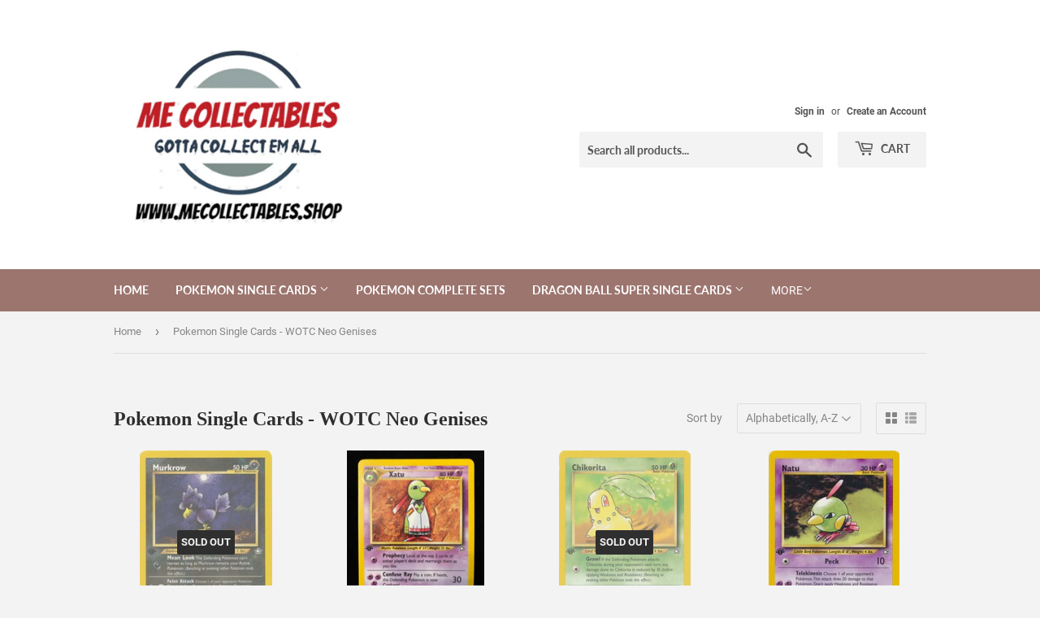

--- FILE ---
content_type: text/html; charset=utf-8
request_url: https://mecollectables.shop/collections/pokemon-single-cards-wotc-neo-genises
body_size: 29242
content:
<!doctype html>
<html class="no-touch no-js">
<head>
  <script>(function(H){H.className=H.className.replace(/\bno-js\b/,'js')})(document.documentElement)</script>
  <!-- Basic page needs ================================================== -->
  <meta charset="utf-8">
  <meta http-equiv="X-UA-Compatible" content="IE=edge,chrome=1">

  

  <!-- Title and description ================================================== -->
  <title>
  Pokemon Single Cards - WOTC Neo Genises &ndash; ME Collectables
  </title>

  

  <!-- Product meta ================================================== -->
  <!-- /snippets/social-meta-tags.liquid -->




<meta property="og:site_name" content="ME Collectables">
<meta property="og:url" content="https://mecollectables.shop/collections/pokemon-single-cards-wotc-neo-genises">
<meta property="og:title" content="Pokemon Single Cards - WOTC Neo Genises">
<meta property="og:type" content="product.group">
<meta property="og:description" content="We sell Pokemon cards, dragon ball Z/Super cards, AFL cards, WWE cards, NBA cards Pop Vinyls and more.
We sell singles, packs, boxes and single cards.">

<meta property="og:image" content="http://mecollectables.shop/cdn/shop/files/ME_Logo_6.2_c974eeb9-79e3-4c87-ba9c-209a326553ed_1200x1200.png?v=1644305764">
<meta property="og:image:secure_url" content="https://mecollectables.shop/cdn/shop/files/ME_Logo_6.2_c974eeb9-79e3-4c87-ba9c-209a326553ed_1200x1200.png?v=1644305764">


<meta name="twitter:card" content="summary_large_image">
<meta name="twitter:title" content="Pokemon Single Cards - WOTC Neo Genises">
<meta name="twitter:description" content="We sell Pokemon cards, dragon ball Z/Super cards, AFL cards, WWE cards, NBA cards Pop Vinyls and more.
We sell singles, packs, boxes and single cards.">


  <!-- Helpers ================================================== -->
  <link rel="canonical" href="https://mecollectables.shop/collections/pokemon-single-cards-wotc-neo-genises">
  <meta name="viewport" content="width=device-width,initial-scale=1">

  <!-- CSS ================================================== -->
  <link href="//mecollectables.shop/cdn/shop/t/4/assets/theme.scss.css?v=127006002656617979901716806344" rel="stylesheet" type="text/css" media="all" />

  <!-- Header hook for plugins ================================================== -->
  <script>window.performance && window.performance.mark && window.performance.mark('shopify.content_for_header.start');</script><meta name="google-site-verification" content="MBlQPvTyDsi9WKbJbmvlt_eWyUc47jviw5lf63o9b8U">
<meta id="shopify-digital-wallet" name="shopify-digital-wallet" content="/41454272675/digital_wallets/dialog">
<meta name="shopify-checkout-api-token" content="96e332ae18c01ff7ded276d0b91013d7">
<link rel="alternate" type="application/atom+xml" title="Feed" href="/collections/pokemon-single-cards-wotc-neo-genises.atom" />
<link rel="next" href="/collections/pokemon-single-cards-wotc-neo-genises?page=2">
<link rel="alternate" type="application/json+oembed" href="https://mecollectables.shop/collections/pokemon-single-cards-wotc-neo-genises.oembed">
<script async="async" src="/checkouts/internal/preloads.js?locale=en-AU"></script>
<link rel="preconnect" href="https://shop.app" crossorigin="anonymous">
<script async="async" src="https://shop.app/checkouts/internal/preloads.js?locale=en-AU&shop_id=41454272675" crossorigin="anonymous"></script>
<script id="apple-pay-shop-capabilities" type="application/json">{"shopId":41454272675,"countryCode":"AU","currencyCode":"AUD","merchantCapabilities":["supports3DS"],"merchantId":"gid:\/\/shopify\/Shop\/41454272675","merchantName":"ME Collectables","requiredBillingContactFields":["postalAddress","email","phone"],"requiredShippingContactFields":["postalAddress","email","phone"],"shippingType":"shipping","supportedNetworks":["visa","masterCard","amex","jcb"],"total":{"type":"pending","label":"ME Collectables","amount":"1.00"},"shopifyPaymentsEnabled":true,"supportsSubscriptions":true}</script>
<script id="shopify-features" type="application/json">{"accessToken":"96e332ae18c01ff7ded276d0b91013d7","betas":["rich-media-storefront-analytics"],"domain":"mecollectables.shop","predictiveSearch":true,"shopId":41454272675,"locale":"en"}</script>
<script>var Shopify = Shopify || {};
Shopify.shop = "mecollectables.myshopify.com";
Shopify.locale = "en";
Shopify.currency = {"active":"AUD","rate":"1.0"};
Shopify.country = "AU";
Shopify.theme = {"name":"31\/07\/2020 (Supply) ","id":106694836387,"schema_name":"Supply","schema_version":"9.0.2","theme_store_id":679,"role":"main"};
Shopify.theme.handle = "null";
Shopify.theme.style = {"id":null,"handle":null};
Shopify.cdnHost = "mecollectables.shop/cdn";
Shopify.routes = Shopify.routes || {};
Shopify.routes.root = "/";</script>
<script type="module">!function(o){(o.Shopify=o.Shopify||{}).modules=!0}(window);</script>
<script>!function(o){function n(){var o=[];function n(){o.push(Array.prototype.slice.apply(arguments))}return n.q=o,n}var t=o.Shopify=o.Shopify||{};t.loadFeatures=n(),t.autoloadFeatures=n()}(window);</script>
<script>
  window.ShopifyPay = window.ShopifyPay || {};
  window.ShopifyPay.apiHost = "shop.app\/pay";
  window.ShopifyPay.redirectState = null;
</script>
<script id="shop-js-analytics" type="application/json">{"pageType":"collection"}</script>
<script defer="defer" async type="module" src="//mecollectables.shop/cdn/shopifycloud/shop-js/modules/v2/client.init-shop-cart-sync_COMZFrEa.en.esm.js"></script>
<script defer="defer" async type="module" src="//mecollectables.shop/cdn/shopifycloud/shop-js/modules/v2/chunk.common_CdXrxk3f.esm.js"></script>
<script type="module">
  await import("//mecollectables.shop/cdn/shopifycloud/shop-js/modules/v2/client.init-shop-cart-sync_COMZFrEa.en.esm.js");
await import("//mecollectables.shop/cdn/shopifycloud/shop-js/modules/v2/chunk.common_CdXrxk3f.esm.js");

  window.Shopify.SignInWithShop?.initShopCartSync?.({"fedCMEnabled":true,"windoidEnabled":true});

</script>
<script>
  window.Shopify = window.Shopify || {};
  if (!window.Shopify.featureAssets) window.Shopify.featureAssets = {};
  window.Shopify.featureAssets['shop-js'] = {"shop-cart-sync":["modules/v2/client.shop-cart-sync_CRSPkpKa.en.esm.js","modules/v2/chunk.common_CdXrxk3f.esm.js"],"shop-button":["modules/v2/client.shop-button_B6dBoDg5.en.esm.js","modules/v2/chunk.common_CdXrxk3f.esm.js"],"init-windoid":["modules/v2/client.init-windoid_hXardXh0.en.esm.js","modules/v2/chunk.common_CdXrxk3f.esm.js"],"shop-cash-offers":["modules/v2/client.shop-cash-offers_p6Pw3nax.en.esm.js","modules/v2/chunk.common_CdXrxk3f.esm.js","modules/v2/chunk.modal_C89cmTvN.esm.js"],"init-fed-cm":["modules/v2/client.init-fed-cm_DO1JVZ96.en.esm.js","modules/v2/chunk.common_CdXrxk3f.esm.js"],"init-shop-email-lookup-coordinator":["modules/v2/client.init-shop-email-lookup-coordinator_jpxQlUsx.en.esm.js","modules/v2/chunk.common_CdXrxk3f.esm.js"],"shop-toast-manager":["modules/v2/client.shop-toast-manager_C-K0q6-t.en.esm.js","modules/v2/chunk.common_CdXrxk3f.esm.js"],"shop-login-button":["modules/v2/client.shop-login-button_BHRMsoBb.en.esm.js","modules/v2/chunk.common_CdXrxk3f.esm.js","modules/v2/chunk.modal_C89cmTvN.esm.js"],"pay-button":["modules/v2/client.pay-button_CRuQ9trT.en.esm.js","modules/v2/chunk.common_CdXrxk3f.esm.js"],"init-shop-cart-sync":["modules/v2/client.init-shop-cart-sync_COMZFrEa.en.esm.js","modules/v2/chunk.common_CdXrxk3f.esm.js"],"init-customer-accounts-sign-up":["modules/v2/client.init-customer-accounts-sign-up_Q1yheB3t.en.esm.js","modules/v2/client.shop-login-button_BHRMsoBb.en.esm.js","modules/v2/chunk.common_CdXrxk3f.esm.js","modules/v2/chunk.modal_C89cmTvN.esm.js"],"avatar":["modules/v2/client.avatar_BTnouDA3.en.esm.js"],"init-customer-accounts":["modules/v2/client.init-customer-accounts_B5rMd0lj.en.esm.js","modules/v2/client.shop-login-button_BHRMsoBb.en.esm.js","modules/v2/chunk.common_CdXrxk3f.esm.js","modules/v2/chunk.modal_C89cmTvN.esm.js"],"init-shop-for-new-customer-accounts":["modules/v2/client.init-shop-for-new-customer-accounts_BNQiNx4m.en.esm.js","modules/v2/client.shop-login-button_BHRMsoBb.en.esm.js","modules/v2/chunk.common_CdXrxk3f.esm.js","modules/v2/chunk.modal_C89cmTvN.esm.js"],"checkout-modal":["modules/v2/client.checkout-modal_DtXVhFgQ.en.esm.js","modules/v2/chunk.common_CdXrxk3f.esm.js","modules/v2/chunk.modal_C89cmTvN.esm.js"],"shop-follow-button":["modules/v2/client.shop-follow-button_CV5C02lv.en.esm.js","modules/v2/chunk.common_CdXrxk3f.esm.js","modules/v2/chunk.modal_C89cmTvN.esm.js"],"shop-login":["modules/v2/client.shop-login_Bz_Zm_XZ.en.esm.js","modules/v2/chunk.common_CdXrxk3f.esm.js","modules/v2/chunk.modal_C89cmTvN.esm.js"],"lead-capture":["modules/v2/client.lead-capture_CmGCXBh3.en.esm.js","modules/v2/chunk.common_CdXrxk3f.esm.js","modules/v2/chunk.modal_C89cmTvN.esm.js"],"payment-terms":["modules/v2/client.payment-terms_D7XnU2ez.en.esm.js","modules/v2/chunk.common_CdXrxk3f.esm.js","modules/v2/chunk.modal_C89cmTvN.esm.js"]};
</script>
<script id="__st">var __st={"a":41454272675,"offset":39600,"reqid":"28111a8f-f4af-4765-8729-25badf73512e-1762949408","pageurl":"mecollectables.shop\/collections\/pokemon-single-cards-wotc-neo-genises","u":"77bdb9616eea","p":"collection","rtyp":"collection","rid":292616994979};</script>
<script>window.ShopifyPaypalV4VisibilityTracking = true;</script>
<script id="captcha-bootstrap">!function(){'use strict';const t='contact',e='account',n='new_comment',o=[[t,t],['blogs',n],['comments',n],[t,'customer']],c=[[e,'customer_login'],[e,'guest_login'],[e,'recover_customer_password'],[e,'create_customer']],r=t=>t.map((([t,e])=>`form[action*='/${t}']:not([data-nocaptcha='true']) input[name='form_type'][value='${e}']`)).join(','),a=t=>()=>t?[...document.querySelectorAll(t)].map((t=>t.form)):[];function s(){const t=[...o],e=r(t);return a(e)}const i='password',u='form_key',d=['recaptcha-v3-token','g-recaptcha-response','h-captcha-response',i],f=()=>{try{return window.sessionStorage}catch{return}},m='__shopify_v',_=t=>t.elements[u];function p(t,e,n=!1){try{const o=window.sessionStorage,c=JSON.parse(o.getItem(e)),{data:r}=function(t){const{data:e,action:n}=t;return t[m]||n?{data:e,action:n}:{data:t,action:n}}(c);for(const[e,n]of Object.entries(r))t.elements[e]&&(t.elements[e].value=n);n&&o.removeItem(e)}catch(o){console.error('form repopulation failed',{error:o})}}const l='form_type',E='cptcha';function T(t){t.dataset[E]=!0}const w=window,h=w.document,L='Shopify',v='ce_forms',y='captcha';let A=!1;((t,e)=>{const n=(g='f06e6c50-85a8-45c8-87d0-21a2b65856fe',I='https://cdn.shopify.com/shopifycloud/storefront-forms-hcaptcha/ce_storefront_forms_captcha_hcaptcha.v1.5.2.iife.js',D={infoText:'Protected by hCaptcha',privacyText:'Privacy',termsText:'Terms'},(t,e,n)=>{const o=w[L][v],c=o.bindForm;if(c)return c(t,g,e,D).then(n);var r;o.q.push([[t,g,e,D],n]),r=I,A||(h.body.append(Object.assign(h.createElement('script'),{id:'captcha-provider',async:!0,src:r})),A=!0)});var g,I,D;w[L]=w[L]||{},w[L][v]=w[L][v]||{},w[L][v].q=[],w[L][y]=w[L][y]||{},w[L][y].protect=function(t,e){n(t,void 0,e),T(t)},Object.freeze(w[L][y]),function(t,e,n,w,h,L){const[v,y,A,g]=function(t,e,n){const i=e?o:[],u=t?c:[],d=[...i,...u],f=r(d),m=r(i),_=r(d.filter((([t,e])=>n.includes(e))));return[a(f),a(m),a(_),s()]}(w,h,L),I=t=>{const e=t.target;return e instanceof HTMLFormElement?e:e&&e.form},D=t=>v().includes(t);t.addEventListener('submit',(t=>{const e=I(t);if(!e)return;const n=D(e)&&!e.dataset.hcaptchaBound&&!e.dataset.recaptchaBound,o=_(e),c=g().includes(e)&&(!o||!o.value);(n||c)&&t.preventDefault(),c&&!n&&(function(t){try{if(!f())return;!function(t){const e=f();if(!e)return;const n=_(t);if(!n)return;const o=n.value;o&&e.removeItem(o)}(t);const e=Array.from(Array(32),(()=>Math.random().toString(36)[2])).join('');!function(t,e){_(t)||t.append(Object.assign(document.createElement('input'),{type:'hidden',name:u})),t.elements[u].value=e}(t,e),function(t,e){const n=f();if(!n)return;const o=[...t.querySelectorAll(`input[type='${i}']`)].map((({name:t})=>t)),c=[...d,...o],r={};for(const[a,s]of new FormData(t).entries())c.includes(a)||(r[a]=s);n.setItem(e,JSON.stringify({[m]:1,action:t.action,data:r}))}(t,e)}catch(e){console.error('failed to persist form',e)}}(e),e.submit())}));const S=(t,e)=>{t&&!t.dataset[E]&&(n(t,e.some((e=>e===t))),T(t))};for(const o of['focusin','change'])t.addEventListener(o,(t=>{const e=I(t);D(e)&&S(e,y())}));const B=e.get('form_key'),M=e.get(l),P=B&&M;t.addEventListener('DOMContentLoaded',(()=>{const t=y();if(P)for(const e of t)e.elements[l].value===M&&p(e,B);[...new Set([...A(),...v().filter((t=>'true'===t.dataset.shopifyCaptcha))])].forEach((e=>S(e,t)))}))}(h,new URLSearchParams(w.location.search),n,t,e,['guest_login'])})(!0,!0)}();</script>
<script integrity="sha256-52AcMU7V7pcBOXWImdc/TAGTFKeNjmkeM1Pvks/DTgc=" data-source-attribution="shopify.loadfeatures" defer="defer" src="//mecollectables.shop/cdn/shopifycloud/storefront/assets/storefront/load_feature-81c60534.js" crossorigin="anonymous"></script>
<script crossorigin="anonymous" defer="defer" src="//mecollectables.shop/cdn/shopifycloud/storefront/assets/shopify_pay/storefront-65b4c6d7.js?v=20250812"></script>
<script data-source-attribution="shopify.dynamic_checkout.dynamic.init">var Shopify=Shopify||{};Shopify.PaymentButton=Shopify.PaymentButton||{isStorefrontPortableWallets:!0,init:function(){window.Shopify.PaymentButton.init=function(){};var t=document.createElement("script");t.src="https://mecollectables.shop/cdn/shopifycloud/portable-wallets/latest/portable-wallets.en.js",t.type="module",document.head.appendChild(t)}};
</script>
<script data-source-attribution="shopify.dynamic_checkout.buyer_consent">
  function portableWalletsHideBuyerConsent(e){var t=document.getElementById("shopify-buyer-consent"),n=document.getElementById("shopify-subscription-policy-button");t&&n&&(t.classList.add("hidden"),t.setAttribute("aria-hidden","true"),n.removeEventListener("click",e))}function portableWalletsShowBuyerConsent(e){var t=document.getElementById("shopify-buyer-consent"),n=document.getElementById("shopify-subscription-policy-button");t&&n&&(t.classList.remove("hidden"),t.removeAttribute("aria-hidden"),n.addEventListener("click",e))}window.Shopify?.PaymentButton&&(window.Shopify.PaymentButton.hideBuyerConsent=portableWalletsHideBuyerConsent,window.Shopify.PaymentButton.showBuyerConsent=portableWalletsShowBuyerConsent);
</script>
<script data-source-attribution="shopify.dynamic_checkout.cart.bootstrap">document.addEventListener("DOMContentLoaded",(function(){function t(){return document.querySelector("shopify-accelerated-checkout-cart, shopify-accelerated-checkout")}if(t())Shopify.PaymentButton.init();else{new MutationObserver((function(e,n){t()&&(Shopify.PaymentButton.init(),n.disconnect())})).observe(document.body,{childList:!0,subtree:!0})}}));
</script>
<link id="shopify-accelerated-checkout-styles" rel="stylesheet" media="screen" href="https://mecollectables.shop/cdn/shopifycloud/portable-wallets/latest/accelerated-checkout-backwards-compat.css" crossorigin="anonymous">
<style id="shopify-accelerated-checkout-cart">
        #shopify-buyer-consent {
  margin-top: 1em;
  display: inline-block;
  width: 100%;
}

#shopify-buyer-consent.hidden {
  display: none;
}

#shopify-subscription-policy-button {
  background: none;
  border: none;
  padding: 0;
  text-decoration: underline;
  font-size: inherit;
  cursor: pointer;
}

#shopify-subscription-policy-button::before {
  box-shadow: none;
}

      </style>

<script>window.performance && window.performance.mark && window.performance.mark('shopify.content_for_header.end');</script>

  
  

  <script src="//mecollectables.shop/cdn/shop/t/4/assets/jquery-2.2.3.min.js?v=58211863146907186831596023909" type="text/javascript"></script>

  <script src="//mecollectables.shop/cdn/shop/t/4/assets/lazysizes.min.js?v=8147953233334221341596023910" async="async"></script>
  <script src="//mecollectables.shop/cdn/shop/t/4/assets/vendor.js?v=106177282645720727331596023912" defer="defer"></script>
  <script src="//mecollectables.shop/cdn/shop/t/4/assets/theme.js?v=88090588602936917221596023924" defer="defer"></script>


<link href="https://monorail-edge.shopifysvc.com" rel="dns-prefetch">
<script>(function(){if ("sendBeacon" in navigator && "performance" in window) {try {var session_token_from_headers = performance.getEntriesByType('navigation')[0].serverTiming.find(x => x.name == '_s').description;} catch {var session_token_from_headers = undefined;}var session_cookie_matches = document.cookie.match(/_shopify_s=([^;]*)/);var session_token_from_cookie = session_cookie_matches && session_cookie_matches.length === 2 ? session_cookie_matches[1] : "";var session_token = session_token_from_headers || session_token_from_cookie || "";function handle_abandonment_event(e) {var entries = performance.getEntries().filter(function(entry) {return /monorail-edge.shopifysvc.com/.test(entry.name);});if (!window.abandonment_tracked && entries.length === 0) {window.abandonment_tracked = true;var currentMs = Date.now();var navigation_start = performance.timing.navigationStart;var payload = {shop_id: 41454272675,url: window.location.href,navigation_start,duration: currentMs - navigation_start,session_token,page_type: "collection"};window.navigator.sendBeacon("https://monorail-edge.shopifysvc.com/v1/produce", JSON.stringify({schema_id: "online_store_buyer_site_abandonment/1.1",payload: payload,metadata: {event_created_at_ms: currentMs,event_sent_at_ms: currentMs}}));}}window.addEventListener('pagehide', handle_abandonment_event);}}());</script>
<script id="web-pixels-manager-setup">(function e(e,d,r,n,o){if(void 0===o&&(o={}),!Boolean(null===(a=null===(i=window.Shopify)||void 0===i?void 0:i.analytics)||void 0===a?void 0:a.replayQueue)){var i,a;window.Shopify=window.Shopify||{};var t=window.Shopify;t.analytics=t.analytics||{};var s=t.analytics;s.replayQueue=[],s.publish=function(e,d,r){return s.replayQueue.push([e,d,r]),!0};try{self.performance.mark("wpm:start")}catch(e){}var l=function(){var e={modern:/Edge?\/(1{2}[4-9]|1[2-9]\d|[2-9]\d{2}|\d{4,})\.\d+(\.\d+|)|Firefox\/(1{2}[4-9]|1[2-9]\d|[2-9]\d{2}|\d{4,})\.\d+(\.\d+|)|Chrom(ium|e)\/(9{2}|\d{3,})\.\d+(\.\d+|)|(Maci|X1{2}).+ Version\/(15\.\d+|(1[6-9]|[2-9]\d|\d{3,})\.\d+)([,.]\d+|)( \(\w+\)|)( Mobile\/\w+|) Safari\/|Chrome.+OPR\/(9{2}|\d{3,})\.\d+\.\d+|(CPU[ +]OS|iPhone[ +]OS|CPU[ +]iPhone|CPU IPhone OS|CPU iPad OS)[ +]+(15[._]\d+|(1[6-9]|[2-9]\d|\d{3,})[._]\d+)([._]\d+|)|Android:?[ /-](13[3-9]|1[4-9]\d|[2-9]\d{2}|\d{4,})(\.\d+|)(\.\d+|)|Android.+Firefox\/(13[5-9]|1[4-9]\d|[2-9]\d{2}|\d{4,})\.\d+(\.\d+|)|Android.+Chrom(ium|e)\/(13[3-9]|1[4-9]\d|[2-9]\d{2}|\d{4,})\.\d+(\.\d+|)|SamsungBrowser\/([2-9]\d|\d{3,})\.\d+/,legacy:/Edge?\/(1[6-9]|[2-9]\d|\d{3,})\.\d+(\.\d+|)|Firefox\/(5[4-9]|[6-9]\d|\d{3,})\.\d+(\.\d+|)|Chrom(ium|e)\/(5[1-9]|[6-9]\d|\d{3,})\.\d+(\.\d+|)([\d.]+$|.*Safari\/(?![\d.]+ Edge\/[\d.]+$))|(Maci|X1{2}).+ Version\/(10\.\d+|(1[1-9]|[2-9]\d|\d{3,})\.\d+)([,.]\d+|)( \(\w+\)|)( Mobile\/\w+|) Safari\/|Chrome.+OPR\/(3[89]|[4-9]\d|\d{3,})\.\d+\.\d+|(CPU[ +]OS|iPhone[ +]OS|CPU[ +]iPhone|CPU IPhone OS|CPU iPad OS)[ +]+(10[._]\d+|(1[1-9]|[2-9]\d|\d{3,})[._]\d+)([._]\d+|)|Android:?[ /-](13[3-9]|1[4-9]\d|[2-9]\d{2}|\d{4,})(\.\d+|)(\.\d+|)|Mobile Safari.+OPR\/([89]\d|\d{3,})\.\d+\.\d+|Android.+Firefox\/(13[5-9]|1[4-9]\d|[2-9]\d{2}|\d{4,})\.\d+(\.\d+|)|Android.+Chrom(ium|e)\/(13[3-9]|1[4-9]\d|[2-9]\d{2}|\d{4,})\.\d+(\.\d+|)|Android.+(UC? ?Browser|UCWEB|U3)[ /]?(15\.([5-9]|\d{2,})|(1[6-9]|[2-9]\d|\d{3,})\.\d+)\.\d+|SamsungBrowser\/(5\.\d+|([6-9]|\d{2,})\.\d+)|Android.+MQ{2}Browser\/(14(\.(9|\d{2,})|)|(1[5-9]|[2-9]\d|\d{3,})(\.\d+|))(\.\d+|)|K[Aa][Ii]OS\/(3\.\d+|([4-9]|\d{2,})\.\d+)(\.\d+|)/},d=e.modern,r=e.legacy,n=navigator.userAgent;return n.match(d)?"modern":n.match(r)?"legacy":"unknown"}(),u="modern"===l?"modern":"legacy",c=(null!=n?n:{modern:"",legacy:""})[u],f=function(e){return[e.baseUrl,"/wpm","/b",e.hashVersion,"modern"===e.buildTarget?"m":"l",".js"].join("")}({baseUrl:d,hashVersion:r,buildTarget:u}),m=function(e){var d=e.version,r=e.bundleTarget,n=e.surface,o=e.pageUrl,i=e.monorailEndpoint;return{emit:function(e){var a=e.status,t=e.errorMsg,s=(new Date).getTime(),l=JSON.stringify({metadata:{event_sent_at_ms:s},events:[{schema_id:"web_pixels_manager_load/3.1",payload:{version:d,bundle_target:r,page_url:o,status:a,surface:n,error_msg:t},metadata:{event_created_at_ms:s}}]});if(!i)return console&&console.warn&&console.warn("[Web Pixels Manager] No Monorail endpoint provided, skipping logging."),!1;try{return self.navigator.sendBeacon.bind(self.navigator)(i,l)}catch(e){}var u=new XMLHttpRequest;try{return u.open("POST",i,!0),u.setRequestHeader("Content-Type","text/plain"),u.send(l),!0}catch(e){return console&&console.warn&&console.warn("[Web Pixels Manager] Got an unhandled error while logging to Monorail."),!1}}}}({version:r,bundleTarget:l,surface:e.surface,pageUrl:self.location.href,monorailEndpoint:e.monorailEndpoint});try{o.browserTarget=l,function(e){var d=e.src,r=e.async,n=void 0===r||r,o=e.onload,i=e.onerror,a=e.sri,t=e.scriptDataAttributes,s=void 0===t?{}:t,l=document.createElement("script"),u=document.querySelector("head"),c=document.querySelector("body");if(l.async=n,l.src=d,a&&(l.integrity=a,l.crossOrigin="anonymous"),s)for(var f in s)if(Object.prototype.hasOwnProperty.call(s,f))try{l.dataset[f]=s[f]}catch(e){}if(o&&l.addEventListener("load",o),i&&l.addEventListener("error",i),u)u.appendChild(l);else{if(!c)throw new Error("Did not find a head or body element to append the script");c.appendChild(l)}}({src:f,async:!0,onload:function(){if(!function(){var e,d;return Boolean(null===(d=null===(e=window.Shopify)||void 0===e?void 0:e.analytics)||void 0===d?void 0:d.initialized)}()){var d=window.webPixelsManager.init(e)||void 0;if(d){var r=window.Shopify.analytics;r.replayQueue.forEach((function(e){var r=e[0],n=e[1],o=e[2];d.publishCustomEvent(r,n,o)})),r.replayQueue=[],r.publish=d.publishCustomEvent,r.visitor=d.visitor,r.initialized=!0}}},onerror:function(){return m.emit({status:"failed",errorMsg:"".concat(f," has failed to load")})},sri:function(e){var d=/^sha384-[A-Za-z0-9+/=]+$/;return"string"==typeof e&&d.test(e)}(c)?c:"",scriptDataAttributes:o}),m.emit({status:"loading"})}catch(e){m.emit({status:"failed",errorMsg:(null==e?void 0:e.message)||"Unknown error"})}}})({shopId: 41454272675,storefrontBaseUrl: "https://mecollectables.shop",extensionsBaseUrl: "https://extensions.shopifycdn.com/cdn/shopifycloud/web-pixels-manager",monorailEndpoint: "https://monorail-edge.shopifysvc.com/unstable/produce_batch",surface: "storefront-renderer",enabledBetaFlags: ["2dca8a86"],webPixelsConfigList: [{"id":"666239139","configuration":"{\"config\":\"{\\\"pixel_id\\\":\\\"AW-609554960\\\",\\\"target_country\\\":\\\"AU\\\",\\\"gtag_events\\\":[{\\\"type\\\":\\\"search\\\",\\\"action_label\\\":\\\"AW-609554960\\\/9XINCN-VhdkBEJCk1KIC\\\"},{\\\"type\\\":\\\"begin_checkout\\\",\\\"action_label\\\":\\\"AW-609554960\\\/XKeqCNyVhdkBEJCk1KIC\\\"},{\\\"type\\\":\\\"view_item\\\",\\\"action_label\\\":[\\\"AW-609554960\\\/D2GkCNaVhdkBEJCk1KIC\\\",\\\"MC-NHMP6VWWWF\\\"]},{\\\"type\\\":\\\"purchase\\\",\\\"action_label\\\":[\\\"AW-609554960\\\/588dCNOVhdkBEJCk1KIC\\\",\\\"MC-NHMP6VWWWF\\\"]},{\\\"type\\\":\\\"page_view\\\",\\\"action_label\\\":[\\\"AW-609554960\\\/rSEnCNCVhdkBEJCk1KIC\\\",\\\"MC-NHMP6VWWWF\\\"]},{\\\"type\\\":\\\"add_payment_info\\\",\\\"action_label\\\":\\\"AW-609554960\\\/CSQSCOKVhdkBEJCk1KIC\\\"},{\\\"type\\\":\\\"add_to_cart\\\",\\\"action_label\\\":\\\"AW-609554960\\\/qu6WCNmVhdkBEJCk1KIC\\\"}],\\\"enable_monitoring_mode\\\":false}\"}","eventPayloadVersion":"v1","runtimeContext":"OPEN","scriptVersion":"b2a88bafab3e21179ed38636efcd8a93","type":"APP","apiClientId":1780363,"privacyPurposes":[],"dataSharingAdjustments":{"protectedCustomerApprovalScopes":["read_customer_address","read_customer_email","read_customer_name","read_customer_personal_data","read_customer_phone"]}},{"id":"157909155","configuration":"{\"pixel_id\":\"2722978894647393\",\"pixel_type\":\"facebook_pixel\",\"metaapp_system_user_token\":\"-\"}","eventPayloadVersion":"v1","runtimeContext":"OPEN","scriptVersion":"ca16bc87fe92b6042fbaa3acc2fbdaa6","type":"APP","apiClientId":2329312,"privacyPurposes":["ANALYTICS","MARKETING","SALE_OF_DATA"],"dataSharingAdjustments":{"protectedCustomerApprovalScopes":["read_customer_address","read_customer_email","read_customer_name","read_customer_personal_data","read_customer_phone"]}},{"id":"shopify-app-pixel","configuration":"{}","eventPayloadVersion":"v1","runtimeContext":"STRICT","scriptVersion":"0450","apiClientId":"shopify-pixel","type":"APP","privacyPurposes":["ANALYTICS","MARKETING"]},{"id":"shopify-custom-pixel","eventPayloadVersion":"v1","runtimeContext":"LAX","scriptVersion":"0450","apiClientId":"shopify-pixel","type":"CUSTOM","privacyPurposes":["ANALYTICS","MARKETING"]}],isMerchantRequest: false,initData: {"shop":{"name":"ME Collectables","paymentSettings":{"currencyCode":"AUD"},"myshopifyDomain":"mecollectables.myshopify.com","countryCode":"AU","storefrontUrl":"https:\/\/mecollectables.shop"},"customer":null,"cart":null,"checkout":null,"productVariants":[],"purchasingCompany":null},},"https://mecollectables.shop/cdn","ae1676cfwd2530674p4253c800m34e853cb",{"modern":"","legacy":""},{"shopId":"41454272675","storefrontBaseUrl":"https:\/\/mecollectables.shop","extensionBaseUrl":"https:\/\/extensions.shopifycdn.com\/cdn\/shopifycloud\/web-pixels-manager","surface":"storefront-renderer","enabledBetaFlags":"[\"2dca8a86\"]","isMerchantRequest":"false","hashVersion":"ae1676cfwd2530674p4253c800m34e853cb","publish":"custom","events":"[[\"page_viewed\",{}],[\"collection_viewed\",{\"collection\":{\"id\":\"292616994979\",\"title\":\"Pokemon Single Cards - WOTC Neo Genises\",\"productVariants\":[{\"price\":{\"amount\":15.0,\"currencyCode\":\"AUD\"},\"product\":{\"title\":\"Pokemon Single Card - 1st Edition Neo Genises 024\/111 Murkrow Rare Med Play Condition\",\"vendor\":\"ME Collectables\",\"id\":\"7859939311779\",\"untranslatedTitle\":\"Pokemon Single Card - 1st Edition Neo Genises 024\/111 Murkrow Rare Med Play Condition\",\"url\":\"\/products\/pokemon-single-card-1st-edition-neo-genises-024-111-murkrow-rare-med-play-condition\",\"type\":\"\"},\"id\":\"42943594823843\",\"image\":{\"src\":\"\/\/mecollectables.shop\/cdn\/shop\/products\/24-1111st.jpg?v=1664518172\"},\"sku\":\"\",\"title\":\"Default Title\",\"untranslatedTitle\":\"Default Title\"},{\"price\":{\"amount\":25.0,\"currencyCode\":\"AUD\"},\"product\":{\"title\":\"Pokemon Single Card - Neo Genesis 1st Edition 52\/111 Xatu Uncommon Pack Fresh\",\"vendor\":\"ME Collectables\",\"id\":\"6795772657827\",\"untranslatedTitle\":\"Pokemon Single Card - Neo Genesis 1st Edition 52\/111 Xatu Uncommon Pack Fresh\",\"url\":\"\/products\/pokemon-single-card-neo-genesis-1st-edition-52-111-xatu-uncommon-pack-fresh\",\"type\":\"\"},\"id\":\"40043057709219\",\"image\":{\"src\":\"\/\/mecollectables.shop\/cdn\/shop\/products\/NG52-111.jpg?v=1619247528\"},\"sku\":\"\",\"title\":\"Default Title\",\"untranslatedTitle\":\"Default Title\"},{\"price\":{\"amount\":20.0,\"currencyCode\":\"AUD\"},\"product\":{\"title\":\"Pokemon Single Card - Neo Genesis 1st Edition 54\/111 Chikorita Common Pack Fresh\",\"vendor\":\"ME Collectables\",\"id\":\"6795700699299\",\"untranslatedTitle\":\"Pokemon Single Card - Neo Genesis 1st Edition 54\/111 Chikorita Common Pack Fresh\",\"url\":\"\/products\/copy-of-pokemon-single-card-neo-geneses-1st-edition-54-111-chikorita-common-pack-fresh\",\"type\":\"\"},\"id\":\"40042839834787\",\"image\":{\"src\":\"\/\/mecollectables.shop\/cdn\/shop\/products\/NG54-111.jpg?v=1619247253\"},\"sku\":\"\",\"title\":\"Default Title\",\"untranslatedTitle\":\"Default Title\"},{\"price\":{\"amount\":15.0,\"currencyCode\":\"AUD\"},\"product\":{\"title\":\"Pokemon Single Card - Neo Genesis 1st Edition 67\/111 Natu Common Pack Fresh\",\"vendor\":\"ME Collectables\",\"id\":\"6795743559843\",\"untranslatedTitle\":\"Pokemon Single Card - Neo Genesis 1st Edition 67\/111 Natu Common Pack Fresh\",\"url\":\"\/products\/pokemon-single-card-neo-genesis-1st-edition-67-111-natu-common-pack-fresh\",\"type\":\"\"},\"id\":\"40042972643491\",\"image\":{\"src\":\"\/\/mecollectables.shop\/cdn\/shop\/products\/NG67-111.jpg?v=1619247399\"},\"sku\":\"\",\"title\":\"Default Title\",\"untranslatedTitle\":\"Default Title\"},{\"price\":{\"amount\":15.0,\"currencyCode\":\"AUD\"},\"product\":{\"title\":\"Pokemon Single Card - Neo Genesis 1st Edition 78\/111 Sunkern Common Pack Fresh\",\"vendor\":\"ME Collectables\",\"id\":\"6795724095651\",\"untranslatedTitle\":\"Pokemon Single Card - Neo Genesis 1st Edition 78\/111 Sunkern Common Pack Fresh\",\"url\":\"\/products\/pokemon-single-card-neo-genesis-1st-edition-78-111-sunkern-common-pack-fresh\",\"type\":\"\"},\"id\":\"40042915856547\",\"image\":{\"src\":\"\/\/mecollectables.shop\/cdn\/shop\/products\/NG78-111.jpg?v=1619247320\"},\"sku\":\"\",\"title\":\"Default Title\",\"untranslatedTitle\":\"Default Title\"},{\"price\":{\"amount\":15.0,\"currencyCode\":\"AUD\"},\"product\":{\"title\":\"Pokemon Single Card - Neo Genesis 1st Edition 99\/111 Berry Common Pack Fresh\",\"vendor\":\"ME Collectables\",\"id\":\"6795759288483\",\"untranslatedTitle\":\"Pokemon Single Card - Neo Genesis 1st Edition 99\/111 Berry Common Pack Fresh\",\"url\":\"\/products\/pokemon-single-card-neo-genesis-1st-edition-99-111-berry-common-pack-fresh\",\"type\":\"\"},\"id\":\"40043017011363\",\"image\":{\"src\":\"\/\/mecollectables.shop\/cdn\/shop\/products\/NG99-111.jpg?v=1619247469\"},\"sku\":\"\",\"title\":\"Default Title\",\"untranslatedTitle\":\"Default Title\"},{\"price\":{\"amount\":40.0,\"currencyCode\":\"AUD\"},\"product\":{\"title\":\"Pokemon Single Card - Neo Genises 003\/111 Bellossom Rare Holo Near Mint\",\"vendor\":\"ME Collectables\",\"id\":\"7857130832035\",\"untranslatedTitle\":\"Pokemon Single Card - Neo Genises 003\/111 Bellossom Rare Holo Near Mint\",\"url\":\"\/products\/pokemon-single-card-neo-genises-003-111-bellossom-rare-holo-near-mint\",\"type\":\"\"},\"id\":\"42935959453859\",\"image\":{\"src\":\"\/\/mecollectables.shop\/cdn\/shop\/products\/03-111.jpg?v=1664325753\"},\"sku\":\"\",\"title\":\"Default Title\",\"untranslatedTitle\":\"Default Title\"},{\"price\":{\"amount\":15.0,\"currencyCode\":\"AUD\"},\"product\":{\"title\":\"Pokemon Single Card - Neo Genises 007\/111 Jumpluff Rare Holo Med Play\",\"vendor\":\"ME Collectables\",\"id\":\"7857131126947\",\"untranslatedTitle\":\"Pokemon Single Card - Neo Genises 007\/111 Jumpluff Rare Holo Med Play\",\"url\":\"\/products\/pokemon-single-card-neo-genises-007-111-jumpluff-rare-holo-med-play\",\"type\":\"\"},\"id\":\"42935960535203\",\"image\":{\"src\":\"\/\/mecollectables.shop\/cdn\/shop\/products\/07-111.jpg?v=1664325841\"},\"sku\":\"\",\"title\":\"Default Title\",\"untranslatedTitle\":\"Default Title\"},{\"price\":{\"amount\":60.0,\"currencyCode\":\"AUD\"},\"product\":{\"title\":\"Pokemon Single Card - Neo Genises 013\/111 Skarmory Rare Holo Near Mint\",\"vendor\":\"ME Collectables\",\"id\":\"7856653795491\",\"untranslatedTitle\":\"Pokemon Single Card - Neo Genises 013\/111 Skarmory Rare Holo Near Mint\",\"url\":\"\/products\/pokemon-single-card-neo-genises-013-111-skarmory-rare-holo-near-mint\",\"type\":\"\"},\"id\":\"42933948678307\",\"image\":{\"src\":\"\/\/mecollectables.shop\/cdn\/shop\/products\/13-111.jpg?v=1664275829\"},\"sku\":\"\",\"title\":\"Default Title\",\"untranslatedTitle\":\"Default Title\"},{\"price\":{\"amount\":60.0,\"currencyCode\":\"AUD\"},\"product\":{\"title\":\"Pokemon Single Card - Neo Genises 014\/111 Slowking Rare Holo Near Mint\",\"vendor\":\"ME Collectables\",\"id\":\"7857131356323\",\"untranslatedTitle\":\"Pokemon Single Card - Neo Genises 014\/111 Slowking Rare Holo Near Mint\",\"url\":\"\/products\/pokemon-single-card-neo-genises-014-111-slowking-rare-holo-near-mint\",\"type\":\"\"},\"id\":\"42935961026723\",\"image\":{\"src\":\"\/\/mecollectables.shop\/cdn\/shop\/products\/14-111.jpg?v=1664325900\"},\"sku\":\"\",\"title\":\"Default Title\",\"untranslatedTitle\":\"Default Title\"},{\"price\":{\"amount\":60.0,\"currencyCode\":\"AUD\"},\"product\":{\"title\":\"Pokemon Single Card - Neo Genises 015\/111 Steelix Rare Holo Near Mint\",\"vendor\":\"ME Collectables\",\"id\":\"7857131454627\",\"untranslatedTitle\":\"Pokemon Single Card - Neo Genises 015\/111 Steelix Rare Holo Near Mint\",\"url\":\"\/products\/pokemon-single-card-neo-genises-015-111-steelix-rare-holo-near-mint\",\"type\":\"\"},\"id\":\"42935961157795\",\"image\":{\"src\":\"\/\/mecollectables.shop\/cdn\/shop\/products\/15-111.jpg?v=1664325945\"},\"sku\":\"\",\"title\":\"Default Title\",\"untranslatedTitle\":\"Default Title\"},{\"price\":{\"amount\":20.0,\"currencyCode\":\"AUD\"},\"product\":{\"title\":\"Pokemon Single Card - Neo Genises 020\/111 Cleffa Rare Near Mint\",\"vendor\":\"ME Collectables\",\"id\":\"7857131585699\",\"untranslatedTitle\":\"Pokemon Single Card - Neo Genises 020\/111 Cleffa Rare Near Mint\",\"url\":\"\/products\/pokemon-single-card-neo-genises-020-111-cleffa-rare-near-mint\",\"type\":\"\"},\"id\":\"42935961649315\",\"image\":{\"src\":\"\/\/mecollectables.shop\/cdn\/shop\/products\/20-111.jpg?v=1664325984\"},\"sku\":\"\",\"title\":\"Default Title\",\"untranslatedTitle\":\"Default Title\"},{\"price\":{\"amount\":20.0,\"currencyCode\":\"AUD\"},\"product\":{\"title\":\"Pokemon Single Card - Neo Genises 021\/111 Donphan Rare Near Mint\",\"vendor\":\"ME Collectables\",\"id\":\"7857131716771\",\"untranslatedTitle\":\"Pokemon Single Card - Neo Genises 021\/111 Donphan Rare Near Mint\",\"url\":\"\/products\/pokemon-single-card-neo-genises-021-111-donphan-rare-near-mint\",\"type\":\"\"},\"id\":\"42935963779235\",\"image\":{\"src\":\"\/\/mecollectables.shop\/cdn\/shop\/products\/21-111.jpg?v=1664326028\"},\"sku\":\"\",\"title\":\"Default Title\",\"untranslatedTitle\":\"Default Title\"},{\"price\":{\"amount\":8.0,\"currencyCode\":\"AUD\"},\"product\":{\"title\":\"Pokemon Single Card - Neo Genises 023\/111 Magby Rare Med Play Condition\",\"vendor\":\"ME Collectables\",\"id\":\"7859939180707\",\"untranslatedTitle\":\"Pokemon Single Card - Neo Genises 023\/111 Magby Rare Med Play Condition\",\"url\":\"\/products\/pokemon-single-card-neo-genises-023-111-magby-rare-med-play-condition\",\"type\":\"\"},\"id\":\"42943594660003\",\"image\":{\"src\":\"\/\/mecollectables.shop\/cdn\/shop\/products\/23-111_b318fc65-48a4-47f7-9a2a-4aeda61e0230.jpg?v=1664518075\"},\"sku\":\"\",\"title\":\"Default Title\",\"untranslatedTitle\":\"Default Title\"},{\"price\":{\"amount\":20.0,\"currencyCode\":\"AUD\"},\"product\":{\"title\":\"Pokemon Single Card - Neo Genises 023\/111 Magby Rare Near Mint\",\"vendor\":\"ME Collectables\",\"id\":\"7857131815075\",\"untranslatedTitle\":\"Pokemon Single Card - Neo Genises 023\/111 Magby Rare Near Mint\",\"url\":\"\/products\/pokemon-single-card-neo-genises-023-111-magby-rare-near-mint\",\"type\":\"\"},\"id\":\"42935964205219\",\"image\":{\"src\":\"\/\/mecollectables.shop\/cdn\/shop\/products\/23-111.jpg?v=1664326068\"},\"sku\":\"\",\"title\":\"Default Title\",\"untranslatedTitle\":\"Default Title\"},{\"price\":{\"amount\":20.0,\"currencyCode\":\"AUD\"},\"product\":{\"title\":\"Pokemon Single Card - Neo Genises 024\/111 Murkrow Rare Near Mint\",\"vendor\":\"ME Collectables\",\"id\":\"7857132077219\",\"untranslatedTitle\":\"Pokemon Single Card - Neo Genises 024\/111 Murkrow Rare Near Mint\",\"url\":\"\/products\/pokemon-single-card-neo-genises-024-111-murkrow-rare-near-mint\",\"type\":\"\"},\"id\":\"42935967350947\",\"image\":{\"src\":\"\/\/mecollectables.shop\/cdn\/shop\/products\/24-111.jpg?v=1664330667\"},\"sku\":\"\",\"title\":\"Default Title\",\"untranslatedTitle\":\"Default Title\"},{\"price\":{\"amount\":6.0,\"currencyCode\":\"AUD\"},\"product\":{\"title\":\"Pokemon Single Card - Neo Genises 026\/111 Aipom Uncommon Near Mint\",\"vendor\":\"ME Collectables\",\"id\":\"7857150689443\",\"untranslatedTitle\":\"Pokemon Single Card - Neo Genises 026\/111 Aipom Uncommon Near Mint\",\"url\":\"\/products\/pokemon-single-card-neo-genises-026-111-aipom-uncommon-near-mint\",\"type\":\"\"},\"id\":\"42936087969955\",\"image\":{\"src\":\"\/\/mecollectables.shop\/cdn\/shop\/products\/26-111.jpg?v=1664331782\"},\"sku\":\"\",\"title\":\"Default Title\",\"untranslatedTitle\":\"Default Title\"},{\"price\":{\"amount\":6.0,\"currencyCode\":\"AUD\"},\"product\":{\"title\":\"Pokemon Single Card - Neo Genises 027\/111 Ariados Uncommon Near Mint\",\"vendor\":\"ME Collectables\",\"id\":\"7857150951587\",\"untranslatedTitle\":\"Pokemon Single Card - Neo Genises 027\/111 Ariados Uncommon Near Mint\",\"url\":\"\/products\/pokemon-single-card-neo-genises-027-111-ariados-uncommon-near-mint\",\"type\":\"\"},\"id\":\"42936089018531\",\"image\":{\"src\":\"\/\/mecollectables.shop\/cdn\/shop\/products\/27-111.jpg?v=1664331824\"},\"sku\":\"\",\"title\":\"Default Title\",\"untranslatedTitle\":\"Default Title\"},{\"price\":{\"amount\":10.0,\"currencyCode\":\"AUD\"},\"product\":{\"title\":\"Pokemon Single Card - Neo Genises 028\/111 Bayleef Uncommon Near Mint\",\"vendor\":\"ME Collectables\",\"id\":\"7857151017123\",\"untranslatedTitle\":\"Pokemon Single Card - Neo Genises 028\/111 Bayleef Uncommon Near Mint\",\"url\":\"\/products\/pokemon-single-card-neo-genises-028-111-bayleef-uncommon-near-mint\",\"type\":\"\"},\"id\":\"42936089346211\",\"image\":{\"src\":\"\/\/mecollectables.shop\/cdn\/shop\/products\/28-111.jpg?v=1664331861\"},\"sku\":\"\",\"title\":\"Default Title\",\"untranslatedTitle\":\"Default Title\"},{\"price\":{\"amount\":10.0,\"currencyCode\":\"AUD\"},\"product\":{\"title\":\"Pokemon Single Card - Neo Genises 029\/111 Bayleef Uncommon Near Mint\",\"vendor\":\"ME Collectables\",\"id\":\"7857151115427\",\"untranslatedTitle\":\"Pokemon Single Card - Neo Genises 029\/111 Bayleef Uncommon Near Mint\",\"url\":\"\/products\/pokemon-single-card-neo-genises-029-111-bayleef-uncommon-near-mint\",\"type\":\"\"},\"id\":\"42936089804963\",\"image\":{\"src\":\"\/\/mecollectables.shop\/cdn\/shop\/products\/29-111.jpg?v=1664331904\"},\"sku\":\"\",\"title\":\"Default Title\",\"untranslatedTitle\":\"Default Title\"},{\"price\":{\"amount\":6.0,\"currencyCode\":\"AUD\"},\"product\":{\"title\":\"Pokemon Single Card - Neo Genises 030\/111 Clefairy Uncommon Near Mint\",\"vendor\":\"ME Collectables\",\"id\":\"7857151148195\",\"untranslatedTitle\":\"Pokemon Single Card - Neo Genises 030\/111 Clefairy Uncommon Near Mint\",\"url\":\"\/products\/pokemon-single-card-neo-genises-030-111-clefairy-uncommon-near-mint\",\"type\":\"\"},\"id\":\"42936089837731\",\"image\":{\"src\":\"\/\/mecollectables.shop\/cdn\/shop\/products\/30-111.jpg?v=1664331936\"},\"sku\":\"\",\"title\":\"Default Title\",\"untranslatedTitle\":\"Default Title\"},{\"price\":{\"amount\":10.0,\"currencyCode\":\"AUD\"},\"product\":{\"title\":\"Pokemon Single Card - Neo Genises 031\/111 Croconaw Uncommon Near Mint\",\"vendor\":\"ME Collectables\",\"id\":\"7857151246499\",\"untranslatedTitle\":\"Pokemon Single Card - Neo Genises 031\/111 Croconaw Uncommon Near Mint\",\"url\":\"\/products\/pokemon-single-card-neo-genises-031-111-croconaw-uncommon-near-mint\",\"type\":\"\"},\"id\":\"42936090001571\",\"image\":{\"src\":\"\/\/mecollectables.shop\/cdn\/shop\/products\/31-111.jpg?v=1664331980\"},\"sku\":\"\",\"title\":\"Default Title\",\"untranslatedTitle\":\"Default Title\"},{\"price\":{\"amount\":10.0,\"currencyCode\":\"AUD\"},\"product\":{\"title\":\"Pokemon Single Card - Neo Genises 032\/111 Croconaw Uncommon Near Mint\",\"vendor\":\"ME Collectables\",\"id\":\"7857151639715\",\"untranslatedTitle\":\"Pokemon Single Card - Neo Genises 032\/111 Croconaw Uncommon Near Mint\",\"url\":\"\/products\/pokemon-single-card-neo-genises-032-111-croconaw-uncommon-near-mint\",\"type\":\"\"},\"id\":\"42936098816163\",\"image\":{\"src\":\"\/\/mecollectables.shop\/cdn\/shop\/products\/32-111.jpg?v=1664332059\"},\"sku\":\"\",\"title\":\"Default Title\",\"untranslatedTitle\":\"Default Title\"},{\"price\":{\"amount\":8.0,\"currencyCode\":\"AUD\"},\"product\":{\"title\":\"Pokemon Single Card - Neo Genises 033\/111 Electabuzz Uncommon Near Mint\",\"vendor\":\"ME Collectables\",\"id\":\"7857151770787\",\"untranslatedTitle\":\"Pokemon Single Card - Neo Genises 033\/111 Electabuzz Uncommon Near Mint\",\"url\":\"\/products\/pokemon-single-card-neo-genises-033-111-electabuzz-uncommon-near-mint\",\"type\":\"\"},\"id\":\"42936099340451\",\"image\":{\"src\":\"\/\/mecollectables.shop\/cdn\/shop\/products\/33-111.jpg?v=1664332100\"},\"sku\":\"\",\"title\":\"Default Title\",\"untranslatedTitle\":\"Default Title\"},{\"price\":{\"amount\":6.0,\"currencyCode\":\"AUD\"},\"product\":{\"title\":\"Pokemon Single Card - Neo Genises 034\/111 Flaaffy Uncommon Near Mint\",\"vendor\":\"ME Collectables\",\"id\":\"7857152393379\",\"untranslatedTitle\":\"Pokemon Single Card - Neo Genises 034\/111 Flaaffy Uncommon Near Mint\",\"url\":\"\/products\/pokemon-single-card-neo-genises-034-111-flaaffy-uncommon-near-mint\",\"type\":\"\"},\"id\":\"42936100159651\",\"image\":{\"src\":\"\/\/mecollectables.shop\/cdn\/shop\/products\/34-111.jpg?v=1664332140\"},\"sku\":\"\",\"title\":\"Default Title\",\"untranslatedTitle\":\"Default Title\"},{\"price\":{\"amount\":6.0,\"currencyCode\":\"AUD\"},\"product\":{\"title\":\"Pokemon Single Card - Neo Genises 035\/111 Furret Uncommon Near Mint\",\"vendor\":\"ME Collectables\",\"id\":\"7857152721059\",\"untranslatedTitle\":\"Pokemon Single Card - Neo Genises 035\/111 Furret Uncommon Near Mint\",\"url\":\"\/products\/pokemon-single-card-neo-genises-035-111-furret-uncommon-near-mint\",\"type\":\"\"},\"id\":\"42936100782243\",\"image\":{\"src\":\"\/\/mecollectables.shop\/cdn\/shop\/products\/35-111.jpg?v=1664332243\"},\"sku\":\"\",\"title\":\"Default Title\",\"untranslatedTitle\":\"Default Title\"},{\"price\":{\"amount\":6.0,\"currencyCode\":\"AUD\"},\"product\":{\"title\":\"Pokemon Single Card - Neo Genises 036\/111 Gloom Uncommon Near Mint\",\"vendor\":\"ME Collectables\",\"id\":\"7857156915363\",\"untranslatedTitle\":\"Pokemon Single Card - Neo Genises 036\/111 Gloom Uncommon Near Mint\",\"url\":\"\/products\/pokemon-single-card-neo-genises-036-111-gloom-uncommon-near-mint\",\"type\":\"\"},\"id\":\"42936112152739\",\"image\":{\"src\":\"\/\/mecollectables.shop\/cdn\/shop\/products\/36-111.jpg?v=1664332816\"},\"sku\":\"\",\"title\":\"Default Title\",\"untranslatedTitle\":\"Default Title\"},{\"price\":{\"amount\":6.0,\"currencyCode\":\"AUD\"},\"product\":{\"title\":\"Pokemon Single Card - Neo Genises 037\/111 Granbull Uncommon Near Mint\",\"vendor\":\"ME Collectables\",\"id\":\"7857156980899\",\"untranslatedTitle\":\"Pokemon Single Card - Neo Genises 037\/111 Granbull Uncommon Near Mint\",\"url\":\"\/products\/pokemon-single-card-neo-genises-037-111-granbull-uncommon-near-mint\",\"type\":\"\"},\"id\":\"42936112218275\",\"image\":{\"src\":\"\/\/mecollectables.shop\/cdn\/shop\/products\/37-111.jpg?v=1664332864\"},\"sku\":\"\",\"title\":\"Default Title\",\"untranslatedTitle\":\"Default Title\"},{\"price\":{\"amount\":6.0,\"currencyCode\":\"AUD\"},\"product\":{\"title\":\"Pokemon Single Card - Neo Genises 038\/111 Lanturn Uncommon Near Mint\",\"vendor\":\"ME Collectables\",\"id\":\"7857157013667\",\"untranslatedTitle\":\"Pokemon Single Card - Neo Genises 038\/111 Lanturn Uncommon Near Mint\",\"url\":\"\/products\/pokemon-single-card-neo-genises-038-111-lanturn-uncommon-near-mint\",\"type\":\"\"},\"id\":\"42936112414883\",\"image\":{\"src\":\"\/\/mecollectables.shop\/cdn\/shop\/products\/38-111.jpg?v=1664332899\"},\"sku\":\"\",\"title\":\"Default Title\",\"untranslatedTitle\":\"Default Title\"},{\"price\":{\"amount\":6.0,\"currencyCode\":\"AUD\"},\"product\":{\"title\":\"Pokemon Single Card - Neo Genises 039\/111 Ledian Uncommon Near Mint\",\"vendor\":\"ME Collectables\",\"id\":\"7857157144739\",\"untranslatedTitle\":\"Pokemon Single Card - Neo Genises 039\/111 Ledian Uncommon Near Mint\",\"url\":\"\/products\/pokemon-single-card-neo-genises-039-111-ledian-uncommon-near-mint\",\"type\":\"\"},\"id\":\"42936112677027\",\"image\":{\"src\":\"\/\/mecollectables.shop\/cdn\/shop\/products\/39-111.jpg?v=1664332933\"},\"sku\":\"\",\"title\":\"Default Title\",\"untranslatedTitle\":\"Default Title\"},{\"price\":{\"amount\":8.0,\"currencyCode\":\"AUD\"},\"product\":{\"title\":\"Pokemon Single Card - Neo Genises 040\/111 Magmar Uncommon Near Mint\",\"vendor\":\"ME Collectables\",\"id\":\"7857157308579\",\"untranslatedTitle\":\"Pokemon Single Card - Neo Genises 040\/111 Magmar Uncommon Near Mint\",\"url\":\"\/products\/pokemon-single-card-neo-genises-040-111-magmar-uncommon-near-mint\",\"type\":\"\"},\"id\":\"42936116052131\",\"image\":{\"src\":\"\/\/mecollectables.shop\/cdn\/shop\/products\/40-111.jpg?v=1664332970\"},\"sku\":\"\",\"title\":\"Default Title\",\"untranslatedTitle\":\"Default Title\"},{\"price\":{\"amount\":6.0,\"currencyCode\":\"AUD\"},\"product\":{\"title\":\"Pokemon Single Card - Neo Genises 041\/111 Miltank Uncommon Near Mint\",\"vendor\":\"ME Collectables\",\"id\":\"7857157406883\",\"untranslatedTitle\":\"Pokemon Single Card - Neo Genises 041\/111 Miltank Uncommon Near Mint\",\"url\":\"\/products\/pokemon-single-card-neo-genises-041-111-miltank-uncommon-near-mint\",\"type\":\"\"},\"id\":\"42936116150435\",\"image\":{\"src\":\"\/\/mecollectables.shop\/cdn\/shop\/products\/41-111.jpg?v=1664333014\"},\"sku\":\"\",\"title\":\"Default Title\",\"untranslatedTitle\":\"Default Title\"}]}}]]"});</script><script>
  window.ShopifyAnalytics = window.ShopifyAnalytics || {};
  window.ShopifyAnalytics.meta = window.ShopifyAnalytics.meta || {};
  window.ShopifyAnalytics.meta.currency = 'AUD';
  var meta = {"products":[{"id":7859939311779,"gid":"gid:\/\/shopify\/Product\/7859939311779","vendor":"ME Collectables","type":"","variants":[{"id":42943594823843,"price":1500,"name":"Pokemon Single Card - 1st Edition Neo Genises 024\/111 Murkrow Rare Med Play Condition","public_title":null,"sku":""}],"remote":false},{"id":6795772657827,"gid":"gid:\/\/shopify\/Product\/6795772657827","vendor":"ME Collectables","type":"","variants":[{"id":40043057709219,"price":2500,"name":"Pokemon Single Card - Neo Genesis 1st Edition 52\/111 Xatu Uncommon Pack Fresh","public_title":null,"sku":""}],"remote":false},{"id":6795700699299,"gid":"gid:\/\/shopify\/Product\/6795700699299","vendor":"ME Collectables","type":"","variants":[{"id":40042839834787,"price":2000,"name":"Pokemon Single Card - Neo Genesis 1st Edition 54\/111 Chikorita Common Pack Fresh","public_title":null,"sku":""}],"remote":false},{"id":6795743559843,"gid":"gid:\/\/shopify\/Product\/6795743559843","vendor":"ME Collectables","type":"","variants":[{"id":40042972643491,"price":1500,"name":"Pokemon Single Card - Neo Genesis 1st Edition 67\/111 Natu Common Pack Fresh","public_title":null,"sku":""}],"remote":false},{"id":6795724095651,"gid":"gid:\/\/shopify\/Product\/6795724095651","vendor":"ME Collectables","type":"","variants":[{"id":40042915856547,"price":1500,"name":"Pokemon Single Card - Neo Genesis 1st Edition 78\/111 Sunkern Common Pack Fresh","public_title":null,"sku":""}],"remote":false},{"id":6795759288483,"gid":"gid:\/\/shopify\/Product\/6795759288483","vendor":"ME Collectables","type":"","variants":[{"id":40043017011363,"price":1500,"name":"Pokemon Single Card - Neo Genesis 1st Edition 99\/111 Berry Common Pack Fresh","public_title":null,"sku":""}],"remote":false},{"id":7857130832035,"gid":"gid:\/\/shopify\/Product\/7857130832035","vendor":"ME Collectables","type":"","variants":[{"id":42935959453859,"price":4000,"name":"Pokemon Single Card - Neo Genises 003\/111 Bellossom Rare Holo Near Mint","public_title":null,"sku":""}],"remote":false},{"id":7857131126947,"gid":"gid:\/\/shopify\/Product\/7857131126947","vendor":"ME Collectables","type":"","variants":[{"id":42935960535203,"price":1500,"name":"Pokemon Single Card - Neo Genises 007\/111 Jumpluff Rare Holo Med Play","public_title":null,"sku":""}],"remote":false},{"id":7856653795491,"gid":"gid:\/\/shopify\/Product\/7856653795491","vendor":"ME Collectables","type":"","variants":[{"id":42933948678307,"price":6000,"name":"Pokemon Single Card - Neo Genises 013\/111 Skarmory Rare Holo Near Mint","public_title":null,"sku":""}],"remote":false},{"id":7857131356323,"gid":"gid:\/\/shopify\/Product\/7857131356323","vendor":"ME Collectables","type":"","variants":[{"id":42935961026723,"price":6000,"name":"Pokemon Single Card - Neo Genises 014\/111 Slowking Rare Holo Near Mint","public_title":null,"sku":""}],"remote":false},{"id":7857131454627,"gid":"gid:\/\/shopify\/Product\/7857131454627","vendor":"ME Collectables","type":"","variants":[{"id":42935961157795,"price":6000,"name":"Pokemon Single Card - Neo Genises 015\/111 Steelix Rare Holo Near Mint","public_title":null,"sku":""}],"remote":false},{"id":7857131585699,"gid":"gid:\/\/shopify\/Product\/7857131585699","vendor":"ME Collectables","type":"","variants":[{"id":42935961649315,"price":2000,"name":"Pokemon Single Card - Neo Genises 020\/111 Cleffa Rare Near Mint","public_title":null,"sku":""}],"remote":false},{"id":7857131716771,"gid":"gid:\/\/shopify\/Product\/7857131716771","vendor":"ME Collectables","type":"","variants":[{"id":42935963779235,"price":2000,"name":"Pokemon Single Card - Neo Genises 021\/111 Donphan Rare Near Mint","public_title":null,"sku":""}],"remote":false},{"id":7859939180707,"gid":"gid:\/\/shopify\/Product\/7859939180707","vendor":"ME Collectables","type":"","variants":[{"id":42943594660003,"price":800,"name":"Pokemon Single Card - Neo Genises 023\/111 Magby Rare Med Play Condition","public_title":null,"sku":""}],"remote":false},{"id":7857131815075,"gid":"gid:\/\/shopify\/Product\/7857131815075","vendor":"ME Collectables","type":"","variants":[{"id":42935964205219,"price":2000,"name":"Pokemon Single Card - Neo Genises 023\/111 Magby Rare Near Mint","public_title":null,"sku":""}],"remote":false},{"id":7857132077219,"gid":"gid:\/\/shopify\/Product\/7857132077219","vendor":"ME Collectables","type":"","variants":[{"id":42935967350947,"price":2000,"name":"Pokemon Single Card - Neo Genises 024\/111 Murkrow Rare Near Mint","public_title":null,"sku":""}],"remote":false},{"id":7857150689443,"gid":"gid:\/\/shopify\/Product\/7857150689443","vendor":"ME Collectables","type":"","variants":[{"id":42936087969955,"price":600,"name":"Pokemon Single Card - Neo Genises 026\/111 Aipom Uncommon Near Mint","public_title":null,"sku":""}],"remote":false},{"id":7857150951587,"gid":"gid:\/\/shopify\/Product\/7857150951587","vendor":"ME Collectables","type":"","variants":[{"id":42936089018531,"price":600,"name":"Pokemon Single Card - Neo Genises 027\/111 Ariados Uncommon Near Mint","public_title":null,"sku":""}],"remote":false},{"id":7857151017123,"gid":"gid:\/\/shopify\/Product\/7857151017123","vendor":"ME Collectables","type":"","variants":[{"id":42936089346211,"price":1000,"name":"Pokemon Single Card - Neo Genises 028\/111 Bayleef Uncommon Near Mint","public_title":null,"sku":""}],"remote":false},{"id":7857151115427,"gid":"gid:\/\/shopify\/Product\/7857151115427","vendor":"ME Collectables","type":"","variants":[{"id":42936089804963,"price":1000,"name":"Pokemon Single Card - Neo Genises 029\/111 Bayleef Uncommon Near Mint","public_title":null,"sku":""}],"remote":false},{"id":7857151148195,"gid":"gid:\/\/shopify\/Product\/7857151148195","vendor":"ME Collectables","type":"","variants":[{"id":42936089837731,"price":600,"name":"Pokemon Single Card - Neo Genises 030\/111 Clefairy Uncommon Near Mint","public_title":null,"sku":""}],"remote":false},{"id":7857151246499,"gid":"gid:\/\/shopify\/Product\/7857151246499","vendor":"ME Collectables","type":"","variants":[{"id":42936090001571,"price":1000,"name":"Pokemon Single Card - Neo Genises 031\/111 Croconaw Uncommon Near Mint","public_title":null,"sku":""}],"remote":false},{"id":7857151639715,"gid":"gid:\/\/shopify\/Product\/7857151639715","vendor":"ME Collectables","type":"","variants":[{"id":42936098816163,"price":1000,"name":"Pokemon Single Card - Neo Genises 032\/111 Croconaw Uncommon Near Mint","public_title":null,"sku":""}],"remote":false},{"id":7857151770787,"gid":"gid:\/\/shopify\/Product\/7857151770787","vendor":"ME Collectables","type":"","variants":[{"id":42936099340451,"price":800,"name":"Pokemon Single Card - Neo Genises 033\/111 Electabuzz Uncommon Near Mint","public_title":null,"sku":""}],"remote":false},{"id":7857152393379,"gid":"gid:\/\/shopify\/Product\/7857152393379","vendor":"ME Collectables","type":"","variants":[{"id":42936100159651,"price":600,"name":"Pokemon Single Card - Neo Genises 034\/111 Flaaffy Uncommon Near Mint","public_title":null,"sku":""}],"remote":false},{"id":7857152721059,"gid":"gid:\/\/shopify\/Product\/7857152721059","vendor":"ME Collectables","type":"","variants":[{"id":42936100782243,"price":600,"name":"Pokemon Single Card - Neo Genises 035\/111 Furret Uncommon Near Mint","public_title":null,"sku":""}],"remote":false},{"id":7857156915363,"gid":"gid:\/\/shopify\/Product\/7857156915363","vendor":"ME Collectables","type":"","variants":[{"id":42936112152739,"price":600,"name":"Pokemon Single Card - Neo Genises 036\/111 Gloom Uncommon Near Mint","public_title":null,"sku":""}],"remote":false},{"id":7857156980899,"gid":"gid:\/\/shopify\/Product\/7857156980899","vendor":"ME Collectables","type":"","variants":[{"id":42936112218275,"price":600,"name":"Pokemon Single Card - Neo Genises 037\/111 Granbull Uncommon Near Mint","public_title":null,"sku":""}],"remote":false},{"id":7857157013667,"gid":"gid:\/\/shopify\/Product\/7857157013667","vendor":"ME Collectables","type":"","variants":[{"id":42936112414883,"price":600,"name":"Pokemon Single Card - Neo Genises 038\/111 Lanturn Uncommon Near Mint","public_title":null,"sku":""}],"remote":false},{"id":7857157144739,"gid":"gid:\/\/shopify\/Product\/7857157144739","vendor":"ME Collectables","type":"","variants":[{"id":42936112677027,"price":600,"name":"Pokemon Single Card - Neo Genises 039\/111 Ledian Uncommon Near Mint","public_title":null,"sku":""}],"remote":false},{"id":7857157308579,"gid":"gid:\/\/shopify\/Product\/7857157308579","vendor":"ME Collectables","type":"","variants":[{"id":42936116052131,"price":800,"name":"Pokemon Single Card - Neo Genises 040\/111 Magmar Uncommon Near Mint","public_title":null,"sku":""}],"remote":false},{"id":7857157406883,"gid":"gid:\/\/shopify\/Product\/7857157406883","vendor":"ME Collectables","type":"","variants":[{"id":42936116150435,"price":600,"name":"Pokemon Single Card - Neo Genises 041\/111 Miltank Uncommon Near Mint","public_title":null,"sku":""}],"remote":false}],"page":{"pageType":"collection","resourceType":"collection","resourceId":292616994979}};
  for (var attr in meta) {
    window.ShopifyAnalytics.meta[attr] = meta[attr];
  }
</script>
<script class="analytics">
  (function () {
    var customDocumentWrite = function(content) {
      var jquery = null;

      if (window.jQuery) {
        jquery = window.jQuery;
      } else if (window.Checkout && window.Checkout.$) {
        jquery = window.Checkout.$;
      }

      if (jquery) {
        jquery('body').append(content);
      }
    };

    var hasLoggedConversion = function(token) {
      if (token) {
        return document.cookie.indexOf('loggedConversion=' + token) !== -1;
      }
      return false;
    }

    var setCookieIfConversion = function(token) {
      if (token) {
        var twoMonthsFromNow = new Date(Date.now());
        twoMonthsFromNow.setMonth(twoMonthsFromNow.getMonth() + 2);

        document.cookie = 'loggedConversion=' + token + '; expires=' + twoMonthsFromNow;
      }
    }

    var trekkie = window.ShopifyAnalytics.lib = window.trekkie = window.trekkie || [];
    if (trekkie.integrations) {
      return;
    }
    trekkie.methods = [
      'identify',
      'page',
      'ready',
      'track',
      'trackForm',
      'trackLink'
    ];
    trekkie.factory = function(method) {
      return function() {
        var args = Array.prototype.slice.call(arguments);
        args.unshift(method);
        trekkie.push(args);
        return trekkie;
      };
    };
    for (var i = 0; i < trekkie.methods.length; i++) {
      var key = trekkie.methods[i];
      trekkie[key] = trekkie.factory(key);
    }
    trekkie.load = function(config) {
      trekkie.config = config || {};
      trekkie.config.initialDocumentCookie = document.cookie;
      var first = document.getElementsByTagName('script')[0];
      var script = document.createElement('script');
      script.type = 'text/javascript';
      script.onerror = function(e) {
        var scriptFallback = document.createElement('script');
        scriptFallback.type = 'text/javascript';
        scriptFallback.onerror = function(error) {
                var Monorail = {
      produce: function produce(monorailDomain, schemaId, payload) {
        var currentMs = new Date().getTime();
        var event = {
          schema_id: schemaId,
          payload: payload,
          metadata: {
            event_created_at_ms: currentMs,
            event_sent_at_ms: currentMs
          }
        };
        return Monorail.sendRequest("https://" + monorailDomain + "/v1/produce", JSON.stringify(event));
      },
      sendRequest: function sendRequest(endpointUrl, payload) {
        // Try the sendBeacon API
        if (window && window.navigator && typeof window.navigator.sendBeacon === 'function' && typeof window.Blob === 'function' && !Monorail.isIos12()) {
          var blobData = new window.Blob([payload], {
            type: 'text/plain'
          });

          if (window.navigator.sendBeacon(endpointUrl, blobData)) {
            return true;
          } // sendBeacon was not successful

        } // XHR beacon

        var xhr = new XMLHttpRequest();

        try {
          xhr.open('POST', endpointUrl);
          xhr.setRequestHeader('Content-Type', 'text/plain');
          xhr.send(payload);
        } catch (e) {
          console.log(e);
        }

        return false;
      },
      isIos12: function isIos12() {
        return window.navigator.userAgent.lastIndexOf('iPhone; CPU iPhone OS 12_') !== -1 || window.navigator.userAgent.lastIndexOf('iPad; CPU OS 12_') !== -1;
      }
    };
    Monorail.produce('monorail-edge.shopifysvc.com',
      'trekkie_storefront_load_errors/1.1',
      {shop_id: 41454272675,
      theme_id: 106694836387,
      app_name: "storefront",
      context_url: window.location.href,
      source_url: "//mecollectables.shop/cdn/s/trekkie.storefront.308893168db1679b4a9f8a086857af995740364f.min.js"});

        };
        scriptFallback.async = true;
        scriptFallback.src = '//mecollectables.shop/cdn/s/trekkie.storefront.308893168db1679b4a9f8a086857af995740364f.min.js';
        first.parentNode.insertBefore(scriptFallback, first);
      };
      script.async = true;
      script.src = '//mecollectables.shop/cdn/s/trekkie.storefront.308893168db1679b4a9f8a086857af995740364f.min.js';
      first.parentNode.insertBefore(script, first);
    };
    trekkie.load(
      {"Trekkie":{"appName":"storefront","development":false,"defaultAttributes":{"shopId":41454272675,"isMerchantRequest":null,"themeId":106694836387,"themeCityHash":"9343735473632098896","contentLanguage":"en","currency":"AUD","eventMetadataId":"4ea42f0c-fadc-47b8-9d26-3718f7e59b9c"},"isServerSideCookieWritingEnabled":true,"monorailRegion":"shop_domain","enabledBetaFlags":["f0df213a"]},"Session Attribution":{},"S2S":{"facebookCapiEnabled":true,"source":"trekkie-storefront-renderer","apiClientId":580111}}
    );

    var loaded = false;
    trekkie.ready(function() {
      if (loaded) return;
      loaded = true;

      window.ShopifyAnalytics.lib = window.trekkie;

      var originalDocumentWrite = document.write;
      document.write = customDocumentWrite;
      try { window.ShopifyAnalytics.merchantGoogleAnalytics.call(this); } catch(error) {};
      document.write = originalDocumentWrite;

      window.ShopifyAnalytics.lib.page(null,{"pageType":"collection","resourceType":"collection","resourceId":292616994979,"shopifyEmitted":true});

      var match = window.location.pathname.match(/checkouts\/(.+)\/(thank_you|post_purchase)/)
      var token = match? match[1]: undefined;
      if (!hasLoggedConversion(token)) {
        setCookieIfConversion(token);
        window.ShopifyAnalytics.lib.track("Viewed Product Category",{"currency":"AUD","category":"Collection: pokemon-single-cards-wotc-neo-genises","collectionName":"pokemon-single-cards-wotc-neo-genises","collectionId":292616994979,"nonInteraction":true},undefined,undefined,{"shopifyEmitted":true});
      }
    });


        var eventsListenerScript = document.createElement('script');
        eventsListenerScript.async = true;
        eventsListenerScript.src = "//mecollectables.shop/cdn/shopifycloud/storefront/assets/shop_events_listener-3da45d37.js";
        document.getElementsByTagName('head')[0].appendChild(eventsListenerScript);

})();</script>
<script
  defer
  src="https://mecollectables.shop/cdn/shopifycloud/perf-kit/shopify-perf-kit-2.1.2.min.js"
  data-application="storefront-renderer"
  data-shop-id="41454272675"
  data-render-region="gcp-us-central1"
  data-page-type="collection"
  data-theme-instance-id="106694836387"
  data-theme-name="Supply"
  data-theme-version="9.0.2"
  data-monorail-region="shop_domain"
  data-resource-timing-sampling-rate="10"
  data-shs="true"
  data-shs-beacon="true"
  data-shs-export-with-fetch="true"
  data-shs-logs-sample-rate="1"
></script>
</head>

<body id="pokemon-single-cards-wotc-neo-genises" class="template-collection">

  <div id="shopify-section-header" class="shopify-section header-section"><header class="site-header" role="banner" data-section-id="header" data-section-type="header-section">
  <div class="wrapper">

    <div class="grid--full">
      <div class="grid-item large--one-half">
        
          <div class="h1 header-logo" itemscope itemtype="http://schema.org/Organization">
        
          
          

          <a href="/" itemprop="url">
            <div class="lazyload__image-wrapper no-js header-logo__image" style="max-width:305px;">
              <div style="padding-top:78.9010989010989%;">
                <img class="lazyload js"
                  data-src="//mecollectables.shop/cdn/shop/files/ME_Logo_6.2_{width}x.png?v=1639484326"
                  data-widths="[180, 360, 540, 720, 900, 1080, 1296, 1512, 1728, 2048]"
                  data-aspectratio="1.267409470752089"
                  data-sizes="auto"
                  alt="ME Collectables"
                  style="width:305px;">
              </div>
            </div>
            <noscript>
              
              <img src="//mecollectables.shop/cdn/shop/files/ME_Logo_6.2_305x.png?v=1639484326"
                srcset="//mecollectables.shop/cdn/shop/files/ME_Logo_6.2_305x.png?v=1639484326 1x, //mecollectables.shop/cdn/shop/files/ME_Logo_6.2_305x@2x.png?v=1639484326 2x"
                alt="ME Collectables"
                itemprop="logo"
                style="max-width:305px;">
            </noscript>
          </a>
          
        
          </div>
        
      </div>

      <div class="grid-item large--one-half text-center large--text-right">
        
          <div class="site-header--text-links medium-down--hide">
            

            
              <span class="site-header--meta-links medium-down--hide">
                
                  <a href="/account/login" id="customer_login_link">Sign in</a>
                  <span class="site-header--spacer">or</span>
                  <a href="/account/register" id="customer_register_link">Create an Account</a>
                
              </span>
            
          </div>

          <br class="medium-down--hide">
        

        <form action="/search" method="get" class="search-bar" role="search">
  <input type="hidden" name="type" value="product">

  <input type="search" name="q" value="" placeholder="Search all products..." aria-label="Search all products...">
  <button type="submit" class="search-bar--submit icon-fallback-text">
    <span class="icon icon-search" aria-hidden="true"></span>
    <span class="fallback-text">Search</span>
  </button>
</form>


        <a href="/cart" class="header-cart-btn cart-toggle">
          <span class="icon icon-cart"></span>
          Cart <span class="cart-count cart-badge--desktop hidden-count">0</span>
        </a>
      </div>
    </div>

  </div>
</header>

<div id="mobileNavBar">
  <div class="display-table-cell">
    <button class="menu-toggle mobileNavBar-link" aria-controls="navBar" aria-expanded="false"><span class="icon icon-hamburger" aria-hidden="true"></span>Menu</button>
  </div>
  <div class="display-table-cell">
    <a href="/cart" class="cart-toggle mobileNavBar-link">
      <span class="icon icon-cart"></span>
      Cart <span class="cart-count hidden-count">0</span>
    </a>
  </div>
</div>

<nav class="nav-bar" id="navBar" role="navigation">
  <div class="wrapper">
    <form action="/search" method="get" class="search-bar" role="search">
  <input type="hidden" name="type" value="product">

  <input type="search" name="q" value="" placeholder="Search all products..." aria-label="Search all products...">
  <button type="submit" class="search-bar--submit icon-fallback-text">
    <span class="icon icon-search" aria-hidden="true"></span>
    <span class="fallback-text">Search</span>
  </button>
</form>

    <ul class="mobile-nav" id="MobileNav">
  
  
    
      <li>
        <a
          href="/"
          class="mobile-nav--link"
          data-meganav-type="child"
          >
            Home
        </a>
      </li>
    
  
    
      
      <li
        class="mobile-nav--has-dropdown "
        aria-haspopup="true">
        <a
          href="/collections/pokemon-single-cards"
          class="mobile-nav--link"
          data-meganav-type="parent"
          >
            Pokemon Single Cards
        </a>
        <button class="icon icon-arrow-down mobile-nav--button"
          aria-expanded="false"
          aria-label="Pokemon Single Cards Menu">
        </button>
        <ul
          id="MenuParent-2"
          class="mobile-nav--dropdown mobile-nav--has-grandchildren"
          data-meganav-dropdown>
          
            
              <li>
                <a
                  href="/collections/pokemon-single-cards-1996-2003-japanese-cards"
                  class="mobile-nav--link"
                  data-meganav-type="child"
                  >
                    Japanese Single Cards 1996-2010
                </a>
              </li>
            
          
            
              <li>
                <a
                  href="/collections/pokemon-single-cards-2011-2023-japanese-cards"
                  class="mobile-nav--link"
                  data-meganav-type="child"
                  >
                    Japanese Single Cards - 2011-2023
                </a>
              </li>
            
          
            
            
              <li
                class="mobile-nav--has-dropdown mobile-nav--has-dropdown-grandchild "
                aria-haspopup="true">
                <a
                  href="/collections/pokemon-single-cards-wotc-series"
                  class="mobile-nav--link"
                  data-meganav-type="parent"
                  >
                    WOTC Series
                </a>
                <button class="icon icon-arrow-down mobile-nav--button"
                  aria-expanded="false"
                  aria-label="WOTC Series Menu">
                </button>
                <ul
                  id="MenuChildren-2-3"
                  class="mobile-nav--dropdown-grandchild"
                  data-meganav-dropdown>
                  
                    <li>
                      <a
                        href="/collections/pokemon-single-cards-wotc-black-star-promos"
                        class="mobile-nav--link"
                        data-meganav-type="child"
                        >
                          WOTC Black Star Promos
                        </a>
                    </li>
                  
                    <li>
                      <a
                        href="/collections/pokemon-single-card-base-set-original"
                        class="mobile-nav--link"
                        data-meganav-type="child"
                        >
                          Base Set
                        </a>
                    </li>
                  
                    <li>
                      <a
                        href="/collections/pokemon-single-card-jungle-set"
                        class="mobile-nav--link"
                        data-meganav-type="child"
                        >
                          Jungle Set
                        </a>
                    </li>
                  
                    <li>
                      <a
                        href="/collections/pokemon-single-card-fossil-set"
                        class="mobile-nav--link"
                        data-meganav-type="child"
                        >
                          Fossil Set
                        </a>
                    </li>
                  
                    <li>
                      <a
                        href="/collections/pokemon-single-cards-wotc-team-rocket"
                        class="mobile-nav--link"
                        data-meganav-type="child"
                        >
                          Team Rocket Set
                        </a>
                    </li>
                  
                    <li>
                      <a
                        href="/collections/pokemon-single-cards-base-set-2"
                        class="mobile-nav--link"
                        data-meganav-type="child"
                        >
                          Base Set 2
                        </a>
                    </li>
                  
                    <li>
                      <a
                        href="/collections/pokemon-single-card-gym-heroes"
                        class="mobile-nav--link"
                        data-meganav-type="child"
                        >
                          Gym Heroes
                        </a>
                    </li>
                  
                    <li>
                      <a
                        href="/collections/pokemon-single-card-gym-challenge"
                        class="mobile-nav--link"
                        data-meganav-type="child"
                        >
                          Gym Challenge 
                        </a>
                    </li>
                  
                    <li class="mobile-nav--active">
                      <a
                        href="/collections/pokemon-single-cards-wotc-neo-genises"
                        class="mobile-nav--link"
                        data-meganav-type="child"
                        aria-current="page">
                          Neo Genises
                        </a>
                    </li>
                  
                    <li>
                      <a
                        href="/collections/pokemon-single-cards-neo-discovery"
                        class="mobile-nav--link"
                        data-meganav-type="child"
                        >
                          Neo Discovery
                        </a>
                    </li>
                  
                    <li>
                      <a
                        href="/collections/pokemon-single-cards-neo-revelation"
                        class="mobile-nav--link"
                        data-meganav-type="child"
                        >
                          Neo Revelation
                        </a>
                    </li>
                  
                    <li>
                      <a
                        href="/collections/pokemon-single-cards-legendary-collection"
                        class="mobile-nav--link"
                        data-meganav-type="child"
                        >
                          Legendary Collection
                        </a>
                    </li>
                  
                    <li>
                      <a
                        href="/collections/0041-pokemon-single-cards-wotc-1st-edition-cards"
                        class="mobile-nav--link"
                        data-meganav-type="child"
                        >
                          WOTC 1st Edition Cards
                        </a>
                    </li>
                  
                </ul>
              </li>
            
          
            
              <li>
                <a
                  href="/collections/0031-pokemon-single-cards-nintendo-black-star-promos"
                  class="mobile-nav--link"
                  data-meganav-type="child"
                  >
                    Nintendo Black Star Promos 2003-2006
                </a>
              </li>
            
          
            
              <li>
                <a
                  href="/collections/pokemon-single-cards-platinum-series-era"
                  class="mobile-nav--link"
                  data-meganav-type="child"
                  >
                    Platinum Series
                </a>
              </li>
            
          
            
              <li>
                <a
                  href="/collections/pokemon-single-cards-dimond-pearl"
                  class="mobile-nav--link"
                  data-meganav-type="child"
                  >
                    Dimond &amp; Pearl Series
                </a>
              </li>
            
          
            
            
              <li
                class="mobile-nav--has-dropdown mobile-nav--has-dropdown-grandchild "
                aria-haspopup="true">
                <a
                  href="/collections/pokemon-single-cards-black-white-series"
                  class="mobile-nav--link"
                  data-meganav-type="parent"
                  >
                    Black &amp; White Series
                </a>
                <button class="icon icon-arrow-down mobile-nav--button"
                  aria-expanded="false"
                  aria-label="Black &amp; White Series Menu">
                </button>
                <ul
                  id="MenuChildren-2-7"
                  class="mobile-nav--dropdown-grandchild"
                  data-meganav-dropdown>
                  
                    <li>
                      <a
                        href="/collections/pokemon-single-cards-black-white-promos"
                        class="mobile-nav--link"
                        data-meganav-type="child"
                        >
                          Black &amp; White Black Star Promos
                        </a>
                    </li>
                  
                    <li>
                      <a
                        href="/collections/pokemon-single-cards-boundaries-crossed"
                        class="mobile-nav--link"
                        data-meganav-type="child"
                        >
                          Boundaries Crossed
                        </a>
                    </li>
                  
                    <li>
                      <a
                        href="/collections/pokemon-single-cards-dark-explores"
                        class="mobile-nav--link"
                        data-meganav-type="child"
                        >
                          Dark Explores
                        </a>
                    </li>
                  
                    <li>
                      <a
                        href="/collections/pokemon-single-cards-legendary-treasures"
                        class="mobile-nav--link"
                        data-meganav-type="child"
                        >
                          Legendary Treasures
                        </a>
                    </li>
                  
                    <li>
                      <a
                        href="/collections/legendary-treasures-radiant-collection"
                        class="mobile-nav--link"
                        data-meganav-type="child"
                        >
                          Legendary Treasures Radiant Collection
                        </a>
                    </li>
                  
                    <li>
                      <a
                        href="/collections/pokemon-single-cards-next-destinies"
                        class="mobile-nav--link"
                        data-meganav-type="child"
                        >
                          Next Destinies
                        </a>
                    </li>
                  
                    <li>
                      <a
                        href="/collections/pokemon-single-cards-plasma-blast"
                        class="mobile-nav--link"
                        data-meganav-type="child"
                        >
                          Plasma Blast
                        </a>
                    </li>
                  
                    <li>
                      <a
                        href="/collections/pokemon-single-cards-plasma-storm"
                        class="mobile-nav--link"
                        data-meganav-type="child"
                        >
                          Plasma Storm
                        </a>
                    </li>
                  
                </ul>
              </li>
            
          
            
            
              <li
                class="mobile-nav--has-dropdown mobile-nav--has-dropdown-grandchild "
                aria-haspopup="true">
                <a
                  href="/collections/pokemon-single-cards-xy-series"
                  class="mobile-nav--link"
                  data-meganav-type="parent"
                  >
                    XY Series
                </a>
                <button class="icon icon-arrow-down mobile-nav--button"
                  aria-expanded="false"
                  aria-label="XY Series Menu">
                </button>
                <ul
                  id="MenuChildren-2-8"
                  class="mobile-nav--dropdown-grandchild"
                  data-meganav-dropdown>
                  
                    <li>
                      <a
                        href="/collections/pokemon-single-cards-xy-black-star-promos"
                        class="mobile-nav--link"
                        data-meganav-type="child"
                        >
                          XY Black Star Promos
                        </a>
                    </li>
                  
                    <li>
                      <a
                        href="/collections/pokemon-single-cards-ancient-origins"
                        class="mobile-nav--link"
                        data-meganav-type="child"
                        >
                          Ancient Origins
                        </a>
                    </li>
                  
                    <li>
                      <a
                        href="/collections/pokemon-single-cards-break-through"
                        class="mobile-nav--link"
                        data-meganav-type="child"
                        >
                          Break Through
                        </a>
                    </li>
                  
                    <li>
                      <a
                        href="/collections/pokemon-single-cards-break-point"
                        class="mobile-nav--link"
                        data-meganav-type="child"
                        >
                          Break Point
                        </a>
                    </li>
                  
                    <li>
                      <a
                        href="/collections/pokemon-single-cards-evolutions"
                        class="mobile-nav--link"
                        data-meganav-type="child"
                        >
                          Evolutions
                        </a>
                    </li>
                  
                    <li>
                      <a
                        href="/collections/pokemon-single-cards-fates-collide"
                        class="mobile-nav--link"
                        data-meganav-type="child"
                        >
                          Fates Collide
                        </a>
                    </li>
                  
                    <li>
                      <a
                        href="/collections/pokemon-single-cards-flashfire"
                        class="mobile-nav--link"
                        data-meganav-type="child"
                        >
                          Flashfire
                        </a>
                    </li>
                  
                    <li>
                      <a
                        href="/collections/pokemon-single-cards-furious-fists"
                        class="mobile-nav--link"
                        data-meganav-type="child"
                        >
                          Furious Fists
                        </a>
                    </li>
                  
                    <li>
                      <a
                        href="/collections/pokemon-single-cards-generations"
                        class="mobile-nav--link"
                        data-meganav-type="child"
                        >
                          Generations
                        </a>
                    </li>
                  
                    <li>
                      <a
                        href="/collections/pokemon-single-cards-generations-radiant-collection"
                        class="mobile-nav--link"
                        data-meganav-type="child"
                        >
                          Generations Radiant Collection
                        </a>
                    </li>
                  
                    <li>
                      <a
                        href="/collections/pokemon-single-cards-primal-clash"
                        class="mobile-nav--link"
                        data-meganav-type="child"
                        >
                          Primal Clash
                        </a>
                    </li>
                  
                    <li>
                      <a
                        href="/collections/pokemon-single-cards-roaring-skies"
                        class="mobile-nav--link"
                        data-meganav-type="child"
                        >
                          Roaring Skies
                        </a>
                    </li>
                  
                    <li>
                      <a
                        href="/collections/pokemon-single-cards-stage-seige"
                        class="mobile-nav--link"
                        data-meganav-type="child"
                        >
                          Stage Seige
                        </a>
                    </li>
                  
                    <li>
                      <a
                        href="/collections/pokemon-single-cards-xy-base-set"
                        class="mobile-nav--link"
                        data-meganav-type="child"
                        >
                          XY Base Set
                        </a>
                    </li>
                  
                    <li>
                      <a
                        href="/collections/02107-pokemon-single-cards-phantom-forces"
                        class="mobile-nav--link"
                        data-meganav-type="child"
                        >
                          Phantom Forces
                        </a>
                    </li>
                  
                </ul>
              </li>
            
          
            
            
              <li
                class="mobile-nav--has-dropdown mobile-nav--has-dropdown-grandchild "
                aria-haspopup="true">
                <a
                  href="/collections/pokemon-single-cards-sun-moon-series"
                  class="mobile-nav--link"
                  data-meganav-type="parent"
                  >
                    Sun &amp; Moon Series
                </a>
                <button class="icon icon-arrow-down mobile-nav--button"
                  aria-expanded="false"
                  aria-label="Sun &amp; Moon Series Menu">
                </button>
                <ul
                  id="MenuChildren-2-9"
                  class="mobile-nav--dropdown-grandchild"
                  data-meganav-dropdown>
                  
                    <li>
                      <a
                        href="/collections/pokemon-single-cards-promo-sun-moon-series"
                        class="mobile-nav--link"
                        data-meganav-type="child"
                        >
                          Sun &amp; Moon Black Star Promos
                        </a>
                    </li>
                  
                    <li>
                      <a
                        href="/collections/pokemon-single-cards-burning-shadows"
                        class="mobile-nav--link"
                        data-meganav-type="child"
                        >
                          Burning Shadows
                        </a>
                    </li>
                  
                    <li>
                      <a
                        href="/collections/pokemon-single-card-detective-pikachu"
                        class="mobile-nav--link"
                        data-meganav-type="child"
                        >
                          Detective Pikachu
                        </a>
                    </li>
                  
                    <li>
                      <a
                        href="/collections/pokemon-single-cards-hidden-fates"
                        class="mobile-nav--link"
                        data-meganav-type="child"
                        >
                          Hidden Fates
                        </a>
                    </li>
                  
                    <li>
                      <a
                        href="/collections/pokemon-single-cards-team-up"
                        class="mobile-nav--link"
                        data-meganav-type="child"
                        >
                          Team Up
                        </a>
                    </li>
                  
                    <li>
                      <a
                        href="/collections/pokemon-single-cards-sun-moon-base-set"
                        class="mobile-nav--link"
                        data-meganav-type="child"
                        >
                          Sun &amp; Moon Base Set
                        </a>
                    </li>
                  
                    <li>
                      <a
                        href="/collections/022011-pokemon-single-cards-shining-legends"
                        class="mobile-nav--link"
                        data-meganav-type="child"
                        >
                          Shining Legends
                        </a>
                    </li>
                  
                    <li>
                      <a
                        href="/collections/02010-pokemon-single-cards-celestial-storm"
                        class="mobile-nav--link"
                        data-meganav-type="child"
                        >
                          Celestial Storm
                        </a>
                    </li>
                  
                    <li>
                      <a
                        href="/collections/02208-pokemon-single-cards-ultra-prism"
                        class="mobile-nav--link"
                        data-meganav-type="child"
                        >
                          Ultra Prism
                        </a>
                    </li>
                  
                    <li>
                      <a
                        href="/collections/02218-pokemon-single-cards-cosmic-eclipse"
                        class="mobile-nav--link"
                        data-meganav-type="child"
                        >
                          Cosmic Eclipse
                        </a>
                    </li>
                  
                    <li>
                      <a
                        href="/collections/02204-pokemon-single-cards-guardian-rising"
                        class="mobile-nav--link"
                        data-meganav-type="child"
                        >
                          Guardian Rising
                        </a>
                    </li>
                  
                    <li>
                      <a
                        href="/collections/pokemon-single-card-lost-thunder"
                        class="mobile-nav--link"
                        data-meganav-type="child"
                        >
                          Lost Thunder
                        </a>
                    </li>
                  
                    <li>
                      <a
                        href="/collections/pokemon-single-cards-unbroken-bonds"
                        class="mobile-nav--link"
                        data-meganav-type="child"
                        >
                          Unbroken Bonds
                        </a>
                    </li>
                  
                    <li>
                      <a
                        href="/collections/pokemon-single-cards-unified-minds"
                        class="mobile-nav--link"
                        data-meganav-type="child"
                        >
                          Unified Minds
                        </a>
                    </li>
                  
                    <li>
                      <a
                        href="/collections/pokemon-single-cards-dragon-majesty"
                        class="mobile-nav--link"
                        data-meganav-type="child"
                        >
                          Dragon Majesty
                        </a>
                    </li>
                  
                    <li>
                      <a
                        href="/collections/02209-pokemon-single-cards-forbidden-light"
                        class="mobile-nav--link"
                        data-meganav-type="child"
                        >
                          Forbidden Light
                        </a>
                    </li>
                  
                </ul>
              </li>
            
          
            
            
              <li
                class="mobile-nav--has-dropdown mobile-nav--has-dropdown-grandchild "
                aria-haspopup="true">
                <a
                  href="/collections/pokemon-single-cards-sword-shield-series"
                  class="mobile-nav--link"
                  data-meganav-type="parent"
                  >
                    Sword &amp; Shield Series
                </a>
                <button class="icon icon-arrow-down mobile-nav--button"
                  aria-expanded="false"
                  aria-label="Sword &amp; Shield Series Menu">
                </button>
                <ul
                  id="MenuChildren-2-10"
                  class="mobile-nav--dropdown-grandchild"
                  data-meganav-dropdown>
                  
                    <li>
                      <a
                        href="/collections/pokemon-single-cards-sword-shield-promos"
                        class="mobile-nav--link"
                        data-meganav-type="child"
                        >
                          Sword &amp; Shield Black Star Promos
                        </a>
                    </li>
                  
                    <li>
                      <a
                        href="/collections/pokemon-single-cards-sword-shield"
                        class="mobile-nav--link"
                        data-meganav-type="child"
                        >
                          Sword &amp; Shield
                        </a>
                    </li>
                  
                    <li>
                      <a
                        href="/collections/pokemon-single-cards-rebel-clash"
                        class="mobile-nav--link"
                        data-meganav-type="child"
                        >
                          Rebel Clash
                        </a>
                    </li>
                  
                    <li>
                      <a
                        href="/collections/02304-pokemon-single-card-darkness-ablaze"
                        class="mobile-nav--link"
                        data-meganav-type="child"
                        >
                          Darkness Ablaze
                        </a>
                    </li>
                  
                    <li>
                      <a
                        href="/collections/pokemon-single-cards-champions-path"
                        class="mobile-nav--link"
                        data-meganav-type="child"
                        >
                          Champions Path
                        </a>
                    </li>
                  
                    <li>
                      <a
                        href="/collections/023006-pokemon-single-cards-vivid-voltage"
                        class="mobile-nav--link"
                        data-meganav-type="child"
                        >
                          Vivid Voltage
                        </a>
                    </li>
                  
                    <li>
                      <a
                        href="/collections/02307-pokemon-single-cards-shining-fates"
                        class="mobile-nav--link"
                        data-meganav-type="child"
                        >
                          Shining Fates
                        </a>
                    </li>
                  
                    <li>
                      <a
                        href="/collections/02308-pokemon-single-cards-battle-styles"
                        class="mobile-nav--link"
                        data-meganav-type="child"
                        >
                          Battle Styles
                        </a>
                    </li>
                  
                    <li>
                      <a
                        href="/collections/chilling-reign"
                        class="mobile-nav--link"
                        data-meganav-type="child"
                        >
                          Chilling Reign
                        </a>
                    </li>
                  
                    <li>
                      <a
                        href="/collections/02310-pokemon-single-cards-evolving-skies"
                        class="mobile-nav--link"
                        data-meganav-type="child"
                        >
                          Evolving Skies
                        </a>
                    </li>
                  
                    <li>
                      <a
                        href="/collections/pokemon-single-cards-celebrations"
                        class="mobile-nav--link"
                        data-meganav-type="child"
                        >
                          Celebrations
                        </a>
                    </li>
                  
                    <li>
                      <a
                        href="/collections/02311-pokemon-single-cards-fusion-strike"
                        class="mobile-nav--link"
                        data-meganav-type="child"
                        >
                          Fusion Strike
                        </a>
                    </li>
                  
                    <li>
                      <a
                        href="/collections/pokemon-single-cards-astral-radiance"
                        class="mobile-nav--link"
                        data-meganav-type="child"
                        >
                          Astral Radiance
                        </a>
                    </li>
                  
                    <li>
                      <a
                        href="/collections/pokemon-go"
                        class="mobile-nav--link"
                        data-meganav-type="child"
                        >
                          Pokemon GO
                        </a>
                    </li>
                  
                    <li>
                      <a
                        href="/collections/pokemon-single-cards-lost-origin"
                        class="mobile-nav--link"
                        data-meganav-type="child"
                        >
                          Lost Origin
                        </a>
                    </li>
                  
                    <li>
                      <a
                        href="/collections/pokemon-single-cards-silver-tempest"
                        class="mobile-nav--link"
                        data-meganav-type="child"
                        >
                          Silver Tempest 
                        </a>
                    </li>
                  
                    <li>
                      <a
                        href="/collections/pokemon-single-cards-crown-zenith"
                        class="mobile-nav--link"
                        data-meganav-type="child"
                        >
                          Crown Zenith
                        </a>
                    </li>
                  
                </ul>
              </li>
            
          
            
            
              <li
                class="mobile-nav--has-dropdown mobile-nav--has-dropdown-grandchild "
                aria-haspopup="true">
                <a
                  href="/collections/pokemon-single-cards-scarlet-violet-series"
                  class="mobile-nav--link"
                  data-meganav-type="parent"
                  >
                    Scarlet &amp; Violet Series
                </a>
                <button class="icon icon-arrow-down mobile-nav--button"
                  aria-expanded="false"
                  aria-label="Scarlet &amp; Violet Series Menu">
                </button>
                <ul
                  id="MenuChildren-2-11"
                  class="mobile-nav--dropdown-grandchild"
                  data-meganav-dropdown>
                  
                    <li>
                      <a
                        href="/collections/pokemon-single-cards-scarlet-violet-promos"
                        class="mobile-nav--link"
                        data-meganav-type="child"
                        >
                          Scarlet &amp; Violet Promos
                        </a>
                    </li>
                  
                    <li>
                      <a
                        href="/collections/pokemon-single-cards-scarlet-violet-base-set"
                        class="mobile-nav--link"
                        data-meganav-type="child"
                        >
                          Scarlet &amp; Violet Base Set
                        </a>
                    </li>
                  
                    <li>
                      <a
                        href="/collections/pokemon-single-cards-scarlet-violet-paldea-evolved"
                        class="mobile-nav--link"
                        data-meganav-type="child"
                        >
                          Paldea Evolved
                        </a>
                    </li>
                  
                    <li>
                      <a
                        href="/collections/pokemon-single-cards-scarlet-violet-obsidian-flames"
                        class="mobile-nav--link"
                        data-meganav-type="child"
                        >
                          Obsidian Flames
                        </a>
                    </li>
                  
                    <li>
                      <a
                        href="/collections/pokemon-single-cards-scarlet-violet-151"
                        class="mobile-nav--link"
                        data-meganav-type="child"
                        >
                          Pokemon 151
                        </a>
                    </li>
                  
                    <li>
                      <a
                        href="/collections/pokemon-single-cards-scarlet-violet-paradox-rift"
                        class="mobile-nav--link"
                        data-meganav-type="child"
                        >
                          Paradox Rift
                        </a>
                    </li>
                  
                </ul>
              </li>
            
          
            
            
              <li
                class="mobile-nav--has-dropdown mobile-nav--has-dropdown-grandchild "
                aria-haspopup="true">
                <a
                  href="/collections/pokemon-single-cards-mcdonalds-promos"
                  class="mobile-nav--link"
                  data-meganav-type="parent"
                  >
                    McDonalds Promos
                </a>
                <button class="icon icon-arrow-down mobile-nav--button"
                  aria-expanded="false"
                  aria-label="McDonalds Promos Menu">
                </button>
                <ul
                  id="MenuChildren-2-12"
                  class="mobile-nav--dropdown-grandchild"
                  data-meganav-dropdown>
                  
                    <li>
                      <a
                        href="/collections/2021-mcdonalds-promos"
                        class="mobile-nav--link"
                        data-meganav-type="child"
                        >
                          2021 McDonalds 25th Anniversary 
                        </a>
                    </li>
                  
                    <li>
                      <a
                        href="/collections/pokemon-single-cards-mcdonalds-promos"
                        class="mobile-nav--link"
                        data-meganav-type="child"
                        >
                          McDonalds Promos
                        </a>
                    </li>
                  
                </ul>
              </li>
            
          
            
              <li>
                <a
                  href="/collections/topsun-1995-pokemon"
                  class="mobile-nav--link"
                  data-meganav-type="child"
                  >
                    1996 Japanese Topsun Cards
                </a>
              </li>
            
          
        </ul>
      </li>
    
  
    
      <li>
        <a
          href="/collections/pokemon-complete-sets"
          class="mobile-nav--link"
          data-meganav-type="child"
          >
            Pokemon Complete Sets
        </a>
      </li>
    
  
    
      
      <li
        class="mobile-nav--has-dropdown "
        aria-haspopup="true">
        <a
          href="/collections/dragon-ball-super-single-cards"
          class="mobile-nav--link"
          data-meganav-type="parent"
          >
            Dragon Ball Super Single Cards
        </a>
        <button class="icon icon-arrow-down mobile-nav--button"
          aria-expanded="false"
          aria-label="Dragon Ball Super Single Cards Menu">
        </button>
        <ul
          id="MenuParent-4"
          class="mobile-nav--dropdown "
          data-meganav-dropdown>
          
            
              <li>
                <a
                  href="/collections/dbs-single-card-promos"
                  class="mobile-nav--link"
                  data-meganav-type="child"
                  >
                    DBS Promos
                </a>
              </li>
            
          
            
              <li>
                <a
                  href="/collections/dbs-single-card-b01"
                  class="mobile-nav--link"
                  data-meganav-type="child"
                  >
                    B01 GALACTIC BATTLE
                </a>
              </li>
            
          
            
              <li>
                <a
                  href="/collections/dbs-single-card-b02"
                  class="mobile-nav--link"
                  data-meganav-type="child"
                  >
                    B02 UNION FORCE 
                </a>
              </li>
            
          
            
              <li>
                <a
                  href="/collections/dbs-single-card-b03"
                  class="mobile-nav--link"
                  data-meganav-type="child"
                  >
                    B03 CROSS WORLDS
                </a>
              </li>
            
          
            
              <li>
                <a
                  href="/collections/dbs-single-card-b04"
                  class="mobile-nav--link"
                  data-meganav-type="child"
                  >
                    B04 COLOSSAL WARFARE
                </a>
              </li>
            
          
            
              <li>
                <a
                  href="/collections/dbs-single-card-b05"
                  class="mobile-nav--link"
                  data-meganav-type="child"
                  >
                    B05 MIRACULOUS REVIVAL
                </a>
              </li>
            
          
            
              <li>
                <a
                  href="/collections/dbs-single-card-b06"
                  class="mobile-nav--link"
                  data-meganav-type="child"
                  >
                    B06 DESTROYER KINGS
                </a>
              </li>
            
          
            
              <li>
                <a
                  href="/collections/dbs-single-card-b07"
                  class="mobile-nav--link"
                  data-meganav-type="child"
                  >
                    B07 ASSAULT OF THE SAIYANS
                </a>
              </li>
            
          
            
              <li>
                <a
                  href="/collections/dbs-single-card-b09"
                  class="mobile-nav--link"
                  data-meganav-type="child"
                  >
                    B09 UNIVERSAL ONSLAUGHT
                </a>
              </li>
            
          
            
              <li>
                <a
                  href="/collections/dbs-single-card-b10"
                  class="mobile-nav--link"
                  data-meganav-type="child"
                  >
                    B10 RISE OF THE UNSION WARRIOR
                </a>
              </li>
            
          
            
              <li>
                <a
                  href="/collections/dbs-single-card-tb2"
                  class="mobile-nav--link"
                  data-meganav-type="child"
                  >
                    TB02 World Martial Arts Tournament
                </a>
              </li>
            
          
            
              <li>
                <a
                  href="/collections/dbs-single-cards-tb03"
                  class="mobile-nav--link"
                  data-meganav-type="child"
                  >
                    TB03 Clash of Fates
                </a>
              </li>
            
          
        </ul>
      </li>
    
  
    
      
      <li
        class="mobile-nav--has-dropdown "
        aria-haspopup="true">
        <a
          href="/collections/afl-single-cards"
          class="mobile-nav--link"
          data-meganav-type="parent"
          >
            AFL Single Cards
        </a>
        <button class="icon icon-arrow-down mobile-nav--button"
          aria-expanded="false"
          aria-label="AFL Single Cards Menu">
        </button>
        <ul
          id="MenuParent-5"
          class="mobile-nav--dropdown mobile-nav--has-grandchildren"
          data-meganav-dropdown>
          
            
            
              <li
                class="mobile-nav--has-dropdown mobile-nav--has-dropdown-grandchild "
                aria-haspopup="true">
                <a
                  href="/collections/afl-teamcoach"
                  class="mobile-nav--link"
                  data-meganav-type="parent"
                  >
                    2021 Teamcoach
                </a>
                <button class="icon icon-arrow-down mobile-nav--button"
                  aria-expanded="false"
                  aria-label="2021 Teamcoach Menu">
                </button>
                <ul
                  id="MenuChildren-5-1"
                  class="mobile-nav--dropdown-grandchild"
                  data-meganav-dropdown>
                  
                    <li>
                      <a
                        href="/collections/2021-afl-teamcoach-mcdonald-cards"
                        class="mobile-nav--link"
                        data-meganav-type="child"
                        >
                          2021 AFL Teamcoach - McDonalds Cards
                        </a>
                    </li>
                  
                    <li>
                      <a
                        href="/collections/2021-afl-teamcoach-3d-icons"
                        class="mobile-nav--link"
                        data-meganav-type="child"
                        >
                          2021 AFL Teamcoach - 3D Icons
                        </a>
                    </li>
                  
                    <li>
                      <a
                        href="/collections/2021-afl-teamcoach-oddbodz-glow"
                        class="mobile-nav--link"
                        data-meganav-type="child"
                        >
                          2021 AFL Teamcoach - Oddbodz Glow/Glitz
                        </a>
                    </li>
                  
                    <li>
                      <a
                        href="/collections/2021-teamcoach-card-craft"
                        class="mobile-nav--link"
                        data-meganav-type="child"
                        >
                          2021 AFL Teamcoach - Card Craft
                        </a>
                    </li>
                  
                    <li>
                      <a
                        href="/collections/2021-afl-teamcoach-best-fairest"
                        class="mobile-nav--link"
                        data-meganav-type="child"
                        >
                          2021 AFL Teamcoach - Best &amp; Fairest
                        </a>
                    </li>
                  
                    <li>
                      <a
                        href="/collections/2021-afl-teamcoach-star-wild"
                        class="mobile-nav--link"
                        data-meganav-type="child"
                        >
                          2021 AFL Teamcoach - Star Wild
                        </a>
                    </li>
                  
                    <li>
                      <a
                        href="/collections/2021-afl-teamcoacg-star-power-green"
                        class="mobile-nav--link"
                        data-meganav-type="child"
                        >
                          2021 AFL Teamcoach - Star Power Green
                        </a>
                    </li>
                  
                </ul>
              </li>
            
          
            
            
              <li
                class="mobile-nav--has-dropdown mobile-nav--has-dropdown-grandchild "
                aria-haspopup="true">
                <a
                  href="/collections/afl-teamcoach-2022"
                  class="mobile-nav--link"
                  data-meganav-type="parent"
                  >
                    2022 Teamcoach
                </a>
                <button class="icon icon-arrow-down mobile-nav--button"
                  aria-expanded="false"
                  aria-label="2022 Teamcoach Menu">
                </button>
                <ul
                  id="MenuChildren-5-2"
                  class="mobile-nav--dropdown-grandchild"
                  data-meganav-dropdown>
                  
                    <li>
                      <a
                        href="/collections/2022-afl-teamcoach-commons"
                        class="mobile-nav--link"
                        data-meganav-type="child"
                        >
                          2022 Commons
                        </a>
                    </li>
                  
                    <li>
                      <a
                        href="/collections/2022-afl-teamcoach-silver"
                        class="mobile-nav--link"
                        data-meganav-type="child"
                        >
                          2022 Silver
                        </a>
                    </li>
                  
                    <li>
                      <a
                        href="/collections/2022-afl-teamcoach-canvas"
                        class="mobile-nav--link"
                        data-meganav-type="child"
                        >
                          2022 Canvas
                        </a>
                    </li>
                  
                    <li>
                      <a
                        href="/collections/2022-afl-teamcoach-odd-bodz"
                        class="mobile-nav--link"
                        data-meganav-type="child"
                        >
                          2022 Odd Bodz
                        </a>
                    </li>
                  
                    <li>
                      <a
                        href="/collections/2022-afl-teamcoach-footy-flipz"
                        class="mobile-nav--link"
                        data-meganav-type="child"
                        >
                          2022 Footy Flipz
                        </a>
                    </li>
                  
                    <li>
                      <a
                        href="/collections/2022-afl-teamcoach-best-fairest"
                        class="mobile-nav--link"
                        data-meganav-type="child"
                        >
                          2022 Best &amp; Fairest Silver/Gold
                        </a>
                    </li>
                  
                    <li>
                      <a
                        href="/collections/2022-afl-teamcoach-card-craft"
                        class="mobile-nav--link"
                        data-meganav-type="child"
                        >
                          2022 Card Craft
                        </a>
                    </li>
                  
                    <li>
                      <a
                        href="/collections/2022-afl-teamcoach-magic-wild"
                        class="mobile-nav--link"
                        data-meganav-type="child"
                        >
                          2022 Magic Wild
                        </a>
                    </li>
                  
                    <li>
                      <a
                        href="/collections/2022-afl-teamcoach-star-wild"
                        class="mobile-nav--link"
                        data-meganav-type="child"
                        >
                          2022 Star Wild
                        </a>
                    </li>
                  
                    <li>
                      <a
                        href="/collections/2022-afl-teamcoach-trophy-star-wild"
                        class="mobile-nav--link"
                        data-meganav-type="child"
                        >
                          2022 Trophy Star Wild
                        </a>
                    </li>
                  
                    <li>
                      <a
                        href="/collections/2022-afl-teamcoach-star-powers-silver"
                        class="mobile-nav--link"
                        data-meganav-type="child"
                        >
                          2022 Star Powers Silver
                        </a>
                    </li>
                  
                    <li>
                      <a
                        href="/collections/2022-afl-teamcoach-star-powers-team"
                        class="mobile-nav--link"
                        data-meganav-type="child"
                        >
                          2022 Star Powers Team
                        </a>
                    </li>
                  
                    <li>
                      <a
                        href="/collections/2022-afl-teamcoach-star-powers-neon"
                        class="mobile-nav--link"
                        data-meganav-type="child"
                        >
                          2022 Star Powers Neon
                        </a>
                    </li>
                  
                </ul>
              </li>
            
          
            
            
              <li
                class="mobile-nav--has-dropdown mobile-nav--has-dropdown-grandchild "
                aria-haspopup="true">
                <a
                  href="/collections/afl-select-2021"
                  class="mobile-nav--link"
                  data-meganav-type="parent"
                  >
                    2021 Select Footy Stars
                </a>
                <button class="icon icon-arrow-down mobile-nav--button"
                  aria-expanded="false"
                  aria-label="2021 Select Footy Stars Menu">
                </button>
                <ul
                  id="MenuChildren-5-3"
                  class="mobile-nav--dropdown-grandchild"
                  data-meganav-dropdown>
                  
                    <li>
                      <a
                        href="/collections/afl-select-2021-footy-stars-club-acetate"
                        class="mobile-nav--link"
                        data-meganav-type="child"
                        >
                          2021 AFL Select Footy Starts - Milestone
                        </a>
                    </li>
                  
                    <li>
                      <a
                        href="/collections/2021-afl-select-footy-stars-gamebreaker"
                        class="mobile-nav--link"
                        data-meganav-type="child"
                        >
                          2021 AFL Select Footy Stars - Gamebreaker
                        </a>
                    </li>
                  
                    <li>
                      <a
                        href="/collections/2021-afl-select-footy-stars-club-acetate"
                        class="mobile-nav--link"
                        data-meganav-type="child"
                        >
                          2021 AFL Select Footy Stars - Club Acetate
                        </a>
                    </li>
                  
                </ul>
              </li>
            
          
            
            
              <li
                class="mobile-nav--has-dropdown mobile-nav--has-dropdown-grandchild "
                aria-haspopup="true">
                <a
                  href="/collections/afl-select-2022"
                  class="mobile-nav--link"
                  data-meganav-type="parent"
                  >
                    2022 Select Footy Stars
                </a>
                <button class="icon icon-arrow-down mobile-nav--button"
                  aria-expanded="false"
                  aria-label="2022 Select Footy Stars Menu">
                </button>
                <ul
                  id="MenuChildren-5-4"
                  class="mobile-nav--dropdown-grandchild"
                  data-meganav-dropdown>
                  
                    <li>
                      <a
                        href="/collections/afl-select-2022-common"
                        class="mobile-nav--link"
                        data-meganav-type="child"
                        >
                          2022 Commons
                        </a>
                    </li>
                  
                    <li>
                      <a
                        href="/collections/afl-select-2022-common-parallel-purple"
                        class="mobile-nav--link"
                        data-meganav-type="child"
                        >
                          2022 Common Parallel Purple
                        </a>
                    </li>
                  
                    <li>
                      <a
                        href="/collections/afl-select-2022-starburst-paint"
                        class="mobile-nav--link"
                        data-meganav-type="child"
                        >
                          2022 Starburst Paint
                        </a>
                    </li>
                  
                    <li>
                      <a
                        href="/collections/afl-select-2022-gamebreakers"
                        class="mobile-nav--link"
                        data-meganav-type="child"
                        >
                          2022 Gamebreakers
                        </a>
                    </li>
                  
                    <li>
                      <a
                        href="/collections/afl-select-2022-milestone"
                        class="mobile-nav--link"
                        data-meganav-type="child"
                        >
                          2022 Milestone Games
                        </a>
                    </li>
                  
                    <li>
                      <a
                        href="/collections/afl-select-2022-numbers-daylight"
                        class="mobile-nav--link"
                        data-meganav-type="child"
                        >
                          2022 Numbers Daylight
                        </a>
                    </li>
                  
                    <li>
                      <a
                        href="/collections/afl-select-2022-classified"
                        class="mobile-nav--link"
                        data-meganav-type="child"
                        >
                          2022 Classified
                        </a>
                    </li>
                  
                    <li>
                      <a
                        href="/collections/afl-select-2022-fractured-artic-blue"
                        class="mobile-nav--link"
                        data-meganav-type="child"
                        >
                          2022 Fractured Arctic Blue
                        </a>
                    </li>
                  
                    <li>
                      <a
                        href="/collections/afl-select-2022-brownlow-predictor"
                        class="mobile-nav--link"
                        data-meganav-type="child"
                        >
                          2022 Brownlow Predictor
                        </a>
                    </li>
                  
                    <li>
                      <a
                        href="/collections/afl-select-2022-coleman-predictor"
                        class="mobile-nav--link"
                        data-meganav-type="child"
                        >
                          2022 Coleman Predictor
                        </a>
                    </li>
                  
                    <li>
                      <a
                        href="/collections/afl-select-2022-premiership-predictor"
                        class="mobile-nav--link"
                        data-meganav-type="child"
                        >
                          2022 Premiership Predictor
                        </a>
                    </li>
                  
                    <li>
                      <a
                        href="/collections/afl-select-2022-virtuoso"
                        class="mobile-nav--link"
                        data-meganav-type="child"
                        >
                          2022 Virtuoso
                        </a>
                    </li>
                  
                </ul>
              </li>
            
          
        </ul>
      </li>
    
  
    
      <li>
        <a
          href="/collections/afl"
          class="mobile-nav--link"
          data-meganav-type="child"
          >
            AFL Full Sets
        </a>
      </li>
    
  
    
      <li>
        <a
          href="/collections/card-accessories"
          class="mobile-nav--link"
          data-meganav-type="child"
          >
            Card Accessories
        </a>
      </li>
    
  
    
      <li>
        <a
          href="/collections/gift-cards"
          class="mobile-nav--link"
          data-meganav-type="child"
          >
            Gift Cards
        </a>
      </li>
    
  
    
      
      <li
        class="mobile-nav--has-dropdown "
        aria-haspopup="true">
        <a
          href="/collections/graded-cards"
          class="mobile-nav--link"
          data-meganav-type="parent"
          >
            Graded Cards
        </a>
        <button class="icon icon-arrow-down mobile-nav--button"
          aria-expanded="false"
          aria-label="Graded Cards Menu">
        </button>
        <ul
          id="MenuParent-9"
          class="mobile-nav--dropdown "
          data-meganav-dropdown>
          
            
              <li>
                <a
                  href="/collections/cga-graded-cards"
                  class="mobile-nav--link"
                  data-meganav-type="child"
                  >
                    CGA Graded Cards
                </a>
              </li>
            
          
            
              <li>
                <a
                  href="/collections/psa-graded-cards"
                  class="mobile-nav--link"
                  data-meganav-type="child"
                  >
                    PSA Graded Cards
                </a>
              </li>
            
          
            
              <li>
                <a
                  href="/collections/beckett-graded-cards"
                  class="mobile-nav--link"
                  data-meganav-type="child"
                  >
                    Beckett Graded Cards
                </a>
              </li>
            
          
            
              <li>
                <a
                  href="/collections/tcg-graded-cards"
                  class="mobile-nav--link"
                  data-meganav-type="child"
                  >
                    TCG Graded Cards
                </a>
              </li>
            
          
            
              <li>
                <a
                  href="/collections/cgc-graded-cards"
                  class="mobile-nav--link"
                  data-meganav-type="child"
                  >
                    CGC Graded Cards
                </a>
              </li>
            
          
        </ul>
      </li>
    
  
    
      <li>
        <a
          href="/collections/nba-single-cards"
          class="mobile-nav--link"
          data-meganav-type="child"
          >
            NBA Single Cards
        </a>
      </li>
    
  
    
      <li>
        <a
          href="/collections/funko-pop-vinyls"
          class="mobile-nav--link"
          data-meganav-type="child"
          >
            Funko Pop Vinyls
        </a>
      </li>
    
  
    
      <li>
        <a
          href="/pages/delivery-costs"
          class="mobile-nav--link"
          data-meganav-type="child"
          >
            Delivery Cost
        </a>
      </li>
    
  

  
    
      <li class="customer-navlink large--hide"><a href="/account/login" id="customer_login_link">Sign in</a></li>
      <li class="customer-navlink large--hide"><a href="/account/register" id="customer_register_link">Create an Account</a></li>
    
  
</ul>

    <ul class="site-nav" id="AccessibleNav">
  
  
    
      <li>
        <a
          href="/"
          class="site-nav--link"
          data-meganav-type="child"
          >
            Home
        </a>
      </li>
    
  
    
      
      <li
        class="site-nav--has-dropdown "
        aria-haspopup="true">
        <a
          href="/collections/pokemon-single-cards"
          class="site-nav--link"
          data-meganav-type="parent"
          aria-controls="MenuParent-2"
          aria-expanded="false"
          >
            Pokemon Single Cards
            <span class="icon icon-arrow-down" aria-hidden="true"></span>
        </a>
        <ul
          id="MenuParent-2"
          class="site-nav--dropdown site-nav--has-grandchildren"
          data-meganav-dropdown>
          
            
              <li>
                <a
                  href="/collections/pokemon-single-cards-1996-2003-japanese-cards"
                  class="site-nav--link"
                  data-meganav-type="child"
                  
                  tabindex="-1">
                    Japanese Single Cards 1996-2010
                </a>
              </li>
            
          
            
              <li>
                <a
                  href="/collections/pokemon-single-cards-2011-2023-japanese-cards"
                  class="site-nav--link"
                  data-meganav-type="child"
                  
                  tabindex="-1">
                    Japanese Single Cards - 2011-2023
                </a>
              </li>
            
          
            
            
              <li
                class="site-nav--has-dropdown site-nav--has-dropdown-grandchild "
                aria-haspopup="true">
                <a
                  href="/collections/pokemon-single-cards-wotc-series"
                  class="site-nav--link"
                  aria-controls="MenuChildren-2-3"
                  data-meganav-type="parent"
                  
                  tabindex="-1">
                    WOTC Series
                    <span class="icon icon-arrow-down" aria-hidden="true"></span>
                </a>
                <ul
                  id="MenuChildren-2-3"
                  class="site-nav--dropdown-grandchild"
                  data-meganav-dropdown>
                  
                    <li>
                      <a
                        href="/collections/pokemon-single-cards-wotc-black-star-promos"
                        class="site-nav--link"
                        data-meganav-type="child"
                        
                        tabindex="-1">
                          WOTC Black Star Promos
                        </a>
                    </li>
                  
                    <li>
                      <a
                        href="/collections/pokemon-single-card-base-set-original"
                        class="site-nav--link"
                        data-meganav-type="child"
                        
                        tabindex="-1">
                          Base Set
                        </a>
                    </li>
                  
                    <li>
                      <a
                        href="/collections/pokemon-single-card-jungle-set"
                        class="site-nav--link"
                        data-meganav-type="child"
                        
                        tabindex="-1">
                          Jungle Set
                        </a>
                    </li>
                  
                    <li>
                      <a
                        href="/collections/pokemon-single-card-fossil-set"
                        class="site-nav--link"
                        data-meganav-type="child"
                        
                        tabindex="-1">
                          Fossil Set
                        </a>
                    </li>
                  
                    <li>
                      <a
                        href="/collections/pokemon-single-cards-wotc-team-rocket"
                        class="site-nav--link"
                        data-meganav-type="child"
                        
                        tabindex="-1">
                          Team Rocket Set
                        </a>
                    </li>
                  
                    <li>
                      <a
                        href="/collections/pokemon-single-cards-base-set-2"
                        class="site-nav--link"
                        data-meganav-type="child"
                        
                        tabindex="-1">
                          Base Set 2
                        </a>
                    </li>
                  
                    <li>
                      <a
                        href="/collections/pokemon-single-card-gym-heroes"
                        class="site-nav--link"
                        data-meganav-type="child"
                        
                        tabindex="-1">
                          Gym Heroes
                        </a>
                    </li>
                  
                    <li>
                      <a
                        href="/collections/pokemon-single-card-gym-challenge"
                        class="site-nav--link"
                        data-meganav-type="child"
                        
                        tabindex="-1">
                          Gym Challenge 
                        </a>
                    </li>
                  
                    <li class="site-nav--active">
                      <a
                        href="/collections/pokemon-single-cards-wotc-neo-genises"
                        class="site-nav--link"
                        data-meganav-type="child"
                        aria-current="page"
                        tabindex="-1">
                          Neo Genises
                        </a>
                    </li>
                  
                    <li>
                      <a
                        href="/collections/pokemon-single-cards-neo-discovery"
                        class="site-nav--link"
                        data-meganav-type="child"
                        
                        tabindex="-1">
                          Neo Discovery
                        </a>
                    </li>
                  
                    <li>
                      <a
                        href="/collections/pokemon-single-cards-neo-revelation"
                        class="site-nav--link"
                        data-meganav-type="child"
                        
                        tabindex="-1">
                          Neo Revelation
                        </a>
                    </li>
                  
                    <li>
                      <a
                        href="/collections/pokemon-single-cards-legendary-collection"
                        class="site-nav--link"
                        data-meganav-type="child"
                        
                        tabindex="-1">
                          Legendary Collection
                        </a>
                    </li>
                  
                    <li>
                      <a
                        href="/collections/0041-pokemon-single-cards-wotc-1st-edition-cards"
                        class="site-nav--link"
                        data-meganav-type="child"
                        
                        tabindex="-1">
                          WOTC 1st Edition Cards
                        </a>
                    </li>
                  
                </ul>
              </li>
            
          
            
              <li>
                <a
                  href="/collections/0031-pokemon-single-cards-nintendo-black-star-promos"
                  class="site-nav--link"
                  data-meganav-type="child"
                  
                  tabindex="-1">
                    Nintendo Black Star Promos 2003-2006
                </a>
              </li>
            
          
            
              <li>
                <a
                  href="/collections/pokemon-single-cards-platinum-series-era"
                  class="site-nav--link"
                  data-meganav-type="child"
                  
                  tabindex="-1">
                    Platinum Series
                </a>
              </li>
            
          
            
              <li>
                <a
                  href="/collections/pokemon-single-cards-dimond-pearl"
                  class="site-nav--link"
                  data-meganav-type="child"
                  
                  tabindex="-1">
                    Dimond &amp; Pearl Series
                </a>
              </li>
            
          
            
            
              <li
                class="site-nav--has-dropdown site-nav--has-dropdown-grandchild "
                aria-haspopup="true">
                <a
                  href="/collections/pokemon-single-cards-black-white-series"
                  class="site-nav--link"
                  aria-controls="MenuChildren-2-7"
                  data-meganav-type="parent"
                  
                  tabindex="-1">
                    Black &amp; White Series
                    <span class="icon icon-arrow-down" aria-hidden="true"></span>
                </a>
                <ul
                  id="MenuChildren-2-7"
                  class="site-nav--dropdown-grandchild"
                  data-meganav-dropdown>
                  
                    <li>
                      <a
                        href="/collections/pokemon-single-cards-black-white-promos"
                        class="site-nav--link"
                        data-meganav-type="child"
                        
                        tabindex="-1">
                          Black &amp; White Black Star Promos
                        </a>
                    </li>
                  
                    <li>
                      <a
                        href="/collections/pokemon-single-cards-boundaries-crossed"
                        class="site-nav--link"
                        data-meganav-type="child"
                        
                        tabindex="-1">
                          Boundaries Crossed
                        </a>
                    </li>
                  
                    <li>
                      <a
                        href="/collections/pokemon-single-cards-dark-explores"
                        class="site-nav--link"
                        data-meganav-type="child"
                        
                        tabindex="-1">
                          Dark Explores
                        </a>
                    </li>
                  
                    <li>
                      <a
                        href="/collections/pokemon-single-cards-legendary-treasures"
                        class="site-nav--link"
                        data-meganav-type="child"
                        
                        tabindex="-1">
                          Legendary Treasures
                        </a>
                    </li>
                  
                    <li>
                      <a
                        href="/collections/legendary-treasures-radiant-collection"
                        class="site-nav--link"
                        data-meganav-type="child"
                        
                        tabindex="-1">
                          Legendary Treasures Radiant Collection
                        </a>
                    </li>
                  
                    <li>
                      <a
                        href="/collections/pokemon-single-cards-next-destinies"
                        class="site-nav--link"
                        data-meganav-type="child"
                        
                        tabindex="-1">
                          Next Destinies
                        </a>
                    </li>
                  
                    <li>
                      <a
                        href="/collections/pokemon-single-cards-plasma-blast"
                        class="site-nav--link"
                        data-meganav-type="child"
                        
                        tabindex="-1">
                          Plasma Blast
                        </a>
                    </li>
                  
                    <li>
                      <a
                        href="/collections/pokemon-single-cards-plasma-storm"
                        class="site-nav--link"
                        data-meganav-type="child"
                        
                        tabindex="-1">
                          Plasma Storm
                        </a>
                    </li>
                  
                </ul>
              </li>
            
          
            
            
              <li
                class="site-nav--has-dropdown site-nav--has-dropdown-grandchild "
                aria-haspopup="true">
                <a
                  href="/collections/pokemon-single-cards-xy-series"
                  class="site-nav--link"
                  aria-controls="MenuChildren-2-8"
                  data-meganav-type="parent"
                  
                  tabindex="-1">
                    XY Series
                    <span class="icon icon-arrow-down" aria-hidden="true"></span>
                </a>
                <ul
                  id="MenuChildren-2-8"
                  class="site-nav--dropdown-grandchild"
                  data-meganav-dropdown>
                  
                    <li>
                      <a
                        href="/collections/pokemon-single-cards-xy-black-star-promos"
                        class="site-nav--link"
                        data-meganav-type="child"
                        
                        tabindex="-1">
                          XY Black Star Promos
                        </a>
                    </li>
                  
                    <li>
                      <a
                        href="/collections/pokemon-single-cards-ancient-origins"
                        class="site-nav--link"
                        data-meganav-type="child"
                        
                        tabindex="-1">
                          Ancient Origins
                        </a>
                    </li>
                  
                    <li>
                      <a
                        href="/collections/pokemon-single-cards-break-through"
                        class="site-nav--link"
                        data-meganav-type="child"
                        
                        tabindex="-1">
                          Break Through
                        </a>
                    </li>
                  
                    <li>
                      <a
                        href="/collections/pokemon-single-cards-break-point"
                        class="site-nav--link"
                        data-meganav-type="child"
                        
                        tabindex="-1">
                          Break Point
                        </a>
                    </li>
                  
                    <li>
                      <a
                        href="/collections/pokemon-single-cards-evolutions"
                        class="site-nav--link"
                        data-meganav-type="child"
                        
                        tabindex="-1">
                          Evolutions
                        </a>
                    </li>
                  
                    <li>
                      <a
                        href="/collections/pokemon-single-cards-fates-collide"
                        class="site-nav--link"
                        data-meganav-type="child"
                        
                        tabindex="-1">
                          Fates Collide
                        </a>
                    </li>
                  
                    <li>
                      <a
                        href="/collections/pokemon-single-cards-flashfire"
                        class="site-nav--link"
                        data-meganav-type="child"
                        
                        tabindex="-1">
                          Flashfire
                        </a>
                    </li>
                  
                    <li>
                      <a
                        href="/collections/pokemon-single-cards-furious-fists"
                        class="site-nav--link"
                        data-meganav-type="child"
                        
                        tabindex="-1">
                          Furious Fists
                        </a>
                    </li>
                  
                    <li>
                      <a
                        href="/collections/pokemon-single-cards-generations"
                        class="site-nav--link"
                        data-meganav-type="child"
                        
                        tabindex="-1">
                          Generations
                        </a>
                    </li>
                  
                    <li>
                      <a
                        href="/collections/pokemon-single-cards-generations-radiant-collection"
                        class="site-nav--link"
                        data-meganav-type="child"
                        
                        tabindex="-1">
                          Generations Radiant Collection
                        </a>
                    </li>
                  
                    <li>
                      <a
                        href="/collections/pokemon-single-cards-primal-clash"
                        class="site-nav--link"
                        data-meganav-type="child"
                        
                        tabindex="-1">
                          Primal Clash
                        </a>
                    </li>
                  
                    <li>
                      <a
                        href="/collections/pokemon-single-cards-roaring-skies"
                        class="site-nav--link"
                        data-meganav-type="child"
                        
                        tabindex="-1">
                          Roaring Skies
                        </a>
                    </li>
                  
                    <li>
                      <a
                        href="/collections/pokemon-single-cards-stage-seige"
                        class="site-nav--link"
                        data-meganav-type="child"
                        
                        tabindex="-1">
                          Stage Seige
                        </a>
                    </li>
                  
                    <li>
                      <a
                        href="/collections/pokemon-single-cards-xy-base-set"
                        class="site-nav--link"
                        data-meganav-type="child"
                        
                        tabindex="-1">
                          XY Base Set
                        </a>
                    </li>
                  
                    <li>
                      <a
                        href="/collections/02107-pokemon-single-cards-phantom-forces"
                        class="site-nav--link"
                        data-meganav-type="child"
                        
                        tabindex="-1">
                          Phantom Forces
                        </a>
                    </li>
                  
                </ul>
              </li>
            
          
            
            
              <li
                class="site-nav--has-dropdown site-nav--has-dropdown-grandchild "
                aria-haspopup="true">
                <a
                  href="/collections/pokemon-single-cards-sun-moon-series"
                  class="site-nav--link"
                  aria-controls="MenuChildren-2-9"
                  data-meganav-type="parent"
                  
                  tabindex="-1">
                    Sun &amp; Moon Series
                    <span class="icon icon-arrow-down" aria-hidden="true"></span>
                </a>
                <ul
                  id="MenuChildren-2-9"
                  class="site-nav--dropdown-grandchild"
                  data-meganav-dropdown>
                  
                    <li>
                      <a
                        href="/collections/pokemon-single-cards-promo-sun-moon-series"
                        class="site-nav--link"
                        data-meganav-type="child"
                        
                        tabindex="-1">
                          Sun &amp; Moon Black Star Promos
                        </a>
                    </li>
                  
                    <li>
                      <a
                        href="/collections/pokemon-single-cards-burning-shadows"
                        class="site-nav--link"
                        data-meganav-type="child"
                        
                        tabindex="-1">
                          Burning Shadows
                        </a>
                    </li>
                  
                    <li>
                      <a
                        href="/collections/pokemon-single-card-detective-pikachu"
                        class="site-nav--link"
                        data-meganav-type="child"
                        
                        tabindex="-1">
                          Detective Pikachu
                        </a>
                    </li>
                  
                    <li>
                      <a
                        href="/collections/pokemon-single-cards-hidden-fates"
                        class="site-nav--link"
                        data-meganav-type="child"
                        
                        tabindex="-1">
                          Hidden Fates
                        </a>
                    </li>
                  
                    <li>
                      <a
                        href="/collections/pokemon-single-cards-team-up"
                        class="site-nav--link"
                        data-meganav-type="child"
                        
                        tabindex="-1">
                          Team Up
                        </a>
                    </li>
                  
                    <li>
                      <a
                        href="/collections/pokemon-single-cards-sun-moon-base-set"
                        class="site-nav--link"
                        data-meganav-type="child"
                        
                        tabindex="-1">
                          Sun &amp; Moon Base Set
                        </a>
                    </li>
                  
                    <li>
                      <a
                        href="/collections/022011-pokemon-single-cards-shining-legends"
                        class="site-nav--link"
                        data-meganav-type="child"
                        
                        tabindex="-1">
                          Shining Legends
                        </a>
                    </li>
                  
                    <li>
                      <a
                        href="/collections/02010-pokemon-single-cards-celestial-storm"
                        class="site-nav--link"
                        data-meganav-type="child"
                        
                        tabindex="-1">
                          Celestial Storm
                        </a>
                    </li>
                  
                    <li>
                      <a
                        href="/collections/02208-pokemon-single-cards-ultra-prism"
                        class="site-nav--link"
                        data-meganav-type="child"
                        
                        tabindex="-1">
                          Ultra Prism
                        </a>
                    </li>
                  
                    <li>
                      <a
                        href="/collections/02218-pokemon-single-cards-cosmic-eclipse"
                        class="site-nav--link"
                        data-meganav-type="child"
                        
                        tabindex="-1">
                          Cosmic Eclipse
                        </a>
                    </li>
                  
                    <li>
                      <a
                        href="/collections/02204-pokemon-single-cards-guardian-rising"
                        class="site-nav--link"
                        data-meganav-type="child"
                        
                        tabindex="-1">
                          Guardian Rising
                        </a>
                    </li>
                  
                    <li>
                      <a
                        href="/collections/pokemon-single-card-lost-thunder"
                        class="site-nav--link"
                        data-meganav-type="child"
                        
                        tabindex="-1">
                          Lost Thunder
                        </a>
                    </li>
                  
                    <li>
                      <a
                        href="/collections/pokemon-single-cards-unbroken-bonds"
                        class="site-nav--link"
                        data-meganav-type="child"
                        
                        tabindex="-1">
                          Unbroken Bonds
                        </a>
                    </li>
                  
                    <li>
                      <a
                        href="/collections/pokemon-single-cards-unified-minds"
                        class="site-nav--link"
                        data-meganav-type="child"
                        
                        tabindex="-1">
                          Unified Minds
                        </a>
                    </li>
                  
                    <li>
                      <a
                        href="/collections/pokemon-single-cards-dragon-majesty"
                        class="site-nav--link"
                        data-meganav-type="child"
                        
                        tabindex="-1">
                          Dragon Majesty
                        </a>
                    </li>
                  
                    <li>
                      <a
                        href="/collections/02209-pokemon-single-cards-forbidden-light"
                        class="site-nav--link"
                        data-meganav-type="child"
                        
                        tabindex="-1">
                          Forbidden Light
                        </a>
                    </li>
                  
                </ul>
              </li>
            
          
            
            
              <li
                class="site-nav--has-dropdown site-nav--has-dropdown-grandchild "
                aria-haspopup="true">
                <a
                  href="/collections/pokemon-single-cards-sword-shield-series"
                  class="site-nav--link"
                  aria-controls="MenuChildren-2-10"
                  data-meganav-type="parent"
                  
                  tabindex="-1">
                    Sword &amp; Shield Series
                    <span class="icon icon-arrow-down" aria-hidden="true"></span>
                </a>
                <ul
                  id="MenuChildren-2-10"
                  class="site-nav--dropdown-grandchild"
                  data-meganav-dropdown>
                  
                    <li>
                      <a
                        href="/collections/pokemon-single-cards-sword-shield-promos"
                        class="site-nav--link"
                        data-meganav-type="child"
                        
                        tabindex="-1">
                          Sword &amp; Shield Black Star Promos
                        </a>
                    </li>
                  
                    <li>
                      <a
                        href="/collections/pokemon-single-cards-sword-shield"
                        class="site-nav--link"
                        data-meganav-type="child"
                        
                        tabindex="-1">
                          Sword &amp; Shield
                        </a>
                    </li>
                  
                    <li>
                      <a
                        href="/collections/pokemon-single-cards-rebel-clash"
                        class="site-nav--link"
                        data-meganav-type="child"
                        
                        tabindex="-1">
                          Rebel Clash
                        </a>
                    </li>
                  
                    <li>
                      <a
                        href="/collections/02304-pokemon-single-card-darkness-ablaze"
                        class="site-nav--link"
                        data-meganav-type="child"
                        
                        tabindex="-1">
                          Darkness Ablaze
                        </a>
                    </li>
                  
                    <li>
                      <a
                        href="/collections/pokemon-single-cards-champions-path"
                        class="site-nav--link"
                        data-meganav-type="child"
                        
                        tabindex="-1">
                          Champions Path
                        </a>
                    </li>
                  
                    <li>
                      <a
                        href="/collections/023006-pokemon-single-cards-vivid-voltage"
                        class="site-nav--link"
                        data-meganav-type="child"
                        
                        tabindex="-1">
                          Vivid Voltage
                        </a>
                    </li>
                  
                    <li>
                      <a
                        href="/collections/02307-pokemon-single-cards-shining-fates"
                        class="site-nav--link"
                        data-meganav-type="child"
                        
                        tabindex="-1">
                          Shining Fates
                        </a>
                    </li>
                  
                    <li>
                      <a
                        href="/collections/02308-pokemon-single-cards-battle-styles"
                        class="site-nav--link"
                        data-meganav-type="child"
                        
                        tabindex="-1">
                          Battle Styles
                        </a>
                    </li>
                  
                    <li>
                      <a
                        href="/collections/chilling-reign"
                        class="site-nav--link"
                        data-meganav-type="child"
                        
                        tabindex="-1">
                          Chilling Reign
                        </a>
                    </li>
                  
                    <li>
                      <a
                        href="/collections/02310-pokemon-single-cards-evolving-skies"
                        class="site-nav--link"
                        data-meganav-type="child"
                        
                        tabindex="-1">
                          Evolving Skies
                        </a>
                    </li>
                  
                    <li>
                      <a
                        href="/collections/pokemon-single-cards-celebrations"
                        class="site-nav--link"
                        data-meganav-type="child"
                        
                        tabindex="-1">
                          Celebrations
                        </a>
                    </li>
                  
                    <li>
                      <a
                        href="/collections/02311-pokemon-single-cards-fusion-strike"
                        class="site-nav--link"
                        data-meganav-type="child"
                        
                        tabindex="-1">
                          Fusion Strike
                        </a>
                    </li>
                  
                    <li>
                      <a
                        href="/collections/pokemon-single-cards-astral-radiance"
                        class="site-nav--link"
                        data-meganav-type="child"
                        
                        tabindex="-1">
                          Astral Radiance
                        </a>
                    </li>
                  
                    <li>
                      <a
                        href="/collections/pokemon-go"
                        class="site-nav--link"
                        data-meganav-type="child"
                        
                        tabindex="-1">
                          Pokemon GO
                        </a>
                    </li>
                  
                    <li>
                      <a
                        href="/collections/pokemon-single-cards-lost-origin"
                        class="site-nav--link"
                        data-meganav-type="child"
                        
                        tabindex="-1">
                          Lost Origin
                        </a>
                    </li>
                  
                    <li>
                      <a
                        href="/collections/pokemon-single-cards-silver-tempest"
                        class="site-nav--link"
                        data-meganav-type="child"
                        
                        tabindex="-1">
                          Silver Tempest 
                        </a>
                    </li>
                  
                    <li>
                      <a
                        href="/collections/pokemon-single-cards-crown-zenith"
                        class="site-nav--link"
                        data-meganav-type="child"
                        
                        tabindex="-1">
                          Crown Zenith
                        </a>
                    </li>
                  
                </ul>
              </li>
            
          
            
            
              <li
                class="site-nav--has-dropdown site-nav--has-dropdown-grandchild "
                aria-haspopup="true">
                <a
                  href="/collections/pokemon-single-cards-scarlet-violet-series"
                  class="site-nav--link"
                  aria-controls="MenuChildren-2-11"
                  data-meganav-type="parent"
                  
                  tabindex="-1">
                    Scarlet &amp; Violet Series
                    <span class="icon icon-arrow-down" aria-hidden="true"></span>
                </a>
                <ul
                  id="MenuChildren-2-11"
                  class="site-nav--dropdown-grandchild"
                  data-meganav-dropdown>
                  
                    <li>
                      <a
                        href="/collections/pokemon-single-cards-scarlet-violet-promos"
                        class="site-nav--link"
                        data-meganav-type="child"
                        
                        tabindex="-1">
                          Scarlet &amp; Violet Promos
                        </a>
                    </li>
                  
                    <li>
                      <a
                        href="/collections/pokemon-single-cards-scarlet-violet-base-set"
                        class="site-nav--link"
                        data-meganav-type="child"
                        
                        tabindex="-1">
                          Scarlet &amp; Violet Base Set
                        </a>
                    </li>
                  
                    <li>
                      <a
                        href="/collections/pokemon-single-cards-scarlet-violet-paldea-evolved"
                        class="site-nav--link"
                        data-meganav-type="child"
                        
                        tabindex="-1">
                          Paldea Evolved
                        </a>
                    </li>
                  
                    <li>
                      <a
                        href="/collections/pokemon-single-cards-scarlet-violet-obsidian-flames"
                        class="site-nav--link"
                        data-meganav-type="child"
                        
                        tabindex="-1">
                          Obsidian Flames
                        </a>
                    </li>
                  
                    <li>
                      <a
                        href="/collections/pokemon-single-cards-scarlet-violet-151"
                        class="site-nav--link"
                        data-meganav-type="child"
                        
                        tabindex="-1">
                          Pokemon 151
                        </a>
                    </li>
                  
                    <li>
                      <a
                        href="/collections/pokemon-single-cards-scarlet-violet-paradox-rift"
                        class="site-nav--link"
                        data-meganav-type="child"
                        
                        tabindex="-1">
                          Paradox Rift
                        </a>
                    </li>
                  
                </ul>
              </li>
            
          
            
            
              <li
                class="site-nav--has-dropdown site-nav--has-dropdown-grandchild "
                aria-haspopup="true">
                <a
                  href="/collections/pokemon-single-cards-mcdonalds-promos"
                  class="site-nav--link"
                  aria-controls="MenuChildren-2-12"
                  data-meganav-type="parent"
                  
                  tabindex="-1">
                    McDonalds Promos
                    <span class="icon icon-arrow-down" aria-hidden="true"></span>
                </a>
                <ul
                  id="MenuChildren-2-12"
                  class="site-nav--dropdown-grandchild"
                  data-meganav-dropdown>
                  
                    <li>
                      <a
                        href="/collections/2021-mcdonalds-promos"
                        class="site-nav--link"
                        data-meganav-type="child"
                        
                        tabindex="-1">
                          2021 McDonalds 25th Anniversary 
                        </a>
                    </li>
                  
                    <li>
                      <a
                        href="/collections/pokemon-single-cards-mcdonalds-promos"
                        class="site-nav--link"
                        data-meganav-type="child"
                        
                        tabindex="-1">
                          McDonalds Promos
                        </a>
                    </li>
                  
                </ul>
              </li>
            
          
            
              <li>
                <a
                  href="/collections/topsun-1995-pokemon"
                  class="site-nav--link"
                  data-meganav-type="child"
                  
                  tabindex="-1">
                    1996 Japanese Topsun Cards
                </a>
              </li>
            
          
        </ul>
      </li>
    
  
    
      <li>
        <a
          href="/collections/pokemon-complete-sets"
          class="site-nav--link"
          data-meganav-type="child"
          >
            Pokemon Complete Sets
        </a>
      </li>
    
  
    
      
      <li
        class="site-nav--has-dropdown "
        aria-haspopup="true">
        <a
          href="/collections/dragon-ball-super-single-cards"
          class="site-nav--link"
          data-meganav-type="parent"
          aria-controls="MenuParent-4"
          aria-expanded="false"
          >
            Dragon Ball Super Single Cards
            <span class="icon icon-arrow-down" aria-hidden="true"></span>
        </a>
        <ul
          id="MenuParent-4"
          class="site-nav--dropdown "
          data-meganav-dropdown>
          
            
              <li>
                <a
                  href="/collections/dbs-single-card-promos"
                  class="site-nav--link"
                  data-meganav-type="child"
                  
                  tabindex="-1">
                    DBS Promos
                </a>
              </li>
            
          
            
              <li>
                <a
                  href="/collections/dbs-single-card-b01"
                  class="site-nav--link"
                  data-meganav-type="child"
                  
                  tabindex="-1">
                    B01 GALACTIC BATTLE
                </a>
              </li>
            
          
            
              <li>
                <a
                  href="/collections/dbs-single-card-b02"
                  class="site-nav--link"
                  data-meganav-type="child"
                  
                  tabindex="-1">
                    B02 UNION FORCE 
                </a>
              </li>
            
          
            
              <li>
                <a
                  href="/collections/dbs-single-card-b03"
                  class="site-nav--link"
                  data-meganav-type="child"
                  
                  tabindex="-1">
                    B03 CROSS WORLDS
                </a>
              </li>
            
          
            
              <li>
                <a
                  href="/collections/dbs-single-card-b04"
                  class="site-nav--link"
                  data-meganav-type="child"
                  
                  tabindex="-1">
                    B04 COLOSSAL WARFARE
                </a>
              </li>
            
          
            
              <li>
                <a
                  href="/collections/dbs-single-card-b05"
                  class="site-nav--link"
                  data-meganav-type="child"
                  
                  tabindex="-1">
                    B05 MIRACULOUS REVIVAL
                </a>
              </li>
            
          
            
              <li>
                <a
                  href="/collections/dbs-single-card-b06"
                  class="site-nav--link"
                  data-meganav-type="child"
                  
                  tabindex="-1">
                    B06 DESTROYER KINGS
                </a>
              </li>
            
          
            
              <li>
                <a
                  href="/collections/dbs-single-card-b07"
                  class="site-nav--link"
                  data-meganav-type="child"
                  
                  tabindex="-1">
                    B07 ASSAULT OF THE SAIYANS
                </a>
              </li>
            
          
            
              <li>
                <a
                  href="/collections/dbs-single-card-b09"
                  class="site-nav--link"
                  data-meganav-type="child"
                  
                  tabindex="-1">
                    B09 UNIVERSAL ONSLAUGHT
                </a>
              </li>
            
          
            
              <li>
                <a
                  href="/collections/dbs-single-card-b10"
                  class="site-nav--link"
                  data-meganav-type="child"
                  
                  tabindex="-1">
                    B10 RISE OF THE UNSION WARRIOR
                </a>
              </li>
            
          
            
              <li>
                <a
                  href="/collections/dbs-single-card-tb2"
                  class="site-nav--link"
                  data-meganav-type="child"
                  
                  tabindex="-1">
                    TB02 World Martial Arts Tournament
                </a>
              </li>
            
          
            
              <li>
                <a
                  href="/collections/dbs-single-cards-tb03"
                  class="site-nav--link"
                  data-meganav-type="child"
                  
                  tabindex="-1">
                    TB03 Clash of Fates
                </a>
              </li>
            
          
        </ul>
      </li>
    
  
    
      
      <li
        class="site-nav--has-dropdown "
        aria-haspopup="true">
        <a
          href="/collections/afl-single-cards"
          class="site-nav--link"
          data-meganav-type="parent"
          aria-controls="MenuParent-5"
          aria-expanded="false"
          >
            AFL Single Cards
            <span class="icon icon-arrow-down" aria-hidden="true"></span>
        </a>
        <ul
          id="MenuParent-5"
          class="site-nav--dropdown site-nav--has-grandchildren"
          data-meganav-dropdown>
          
            
            
              <li
                class="site-nav--has-dropdown site-nav--has-dropdown-grandchild "
                aria-haspopup="true">
                <a
                  href="/collections/afl-teamcoach"
                  class="site-nav--link"
                  aria-controls="MenuChildren-5-1"
                  data-meganav-type="parent"
                  
                  tabindex="-1">
                    2021 Teamcoach
                    <span class="icon icon-arrow-down" aria-hidden="true"></span>
                </a>
                <ul
                  id="MenuChildren-5-1"
                  class="site-nav--dropdown-grandchild"
                  data-meganav-dropdown>
                  
                    <li>
                      <a
                        href="/collections/2021-afl-teamcoach-mcdonald-cards"
                        class="site-nav--link"
                        data-meganav-type="child"
                        
                        tabindex="-1">
                          2021 AFL Teamcoach - McDonalds Cards
                        </a>
                    </li>
                  
                    <li>
                      <a
                        href="/collections/2021-afl-teamcoach-3d-icons"
                        class="site-nav--link"
                        data-meganav-type="child"
                        
                        tabindex="-1">
                          2021 AFL Teamcoach - 3D Icons
                        </a>
                    </li>
                  
                    <li>
                      <a
                        href="/collections/2021-afl-teamcoach-oddbodz-glow"
                        class="site-nav--link"
                        data-meganav-type="child"
                        
                        tabindex="-1">
                          2021 AFL Teamcoach - Oddbodz Glow/Glitz
                        </a>
                    </li>
                  
                    <li>
                      <a
                        href="/collections/2021-teamcoach-card-craft"
                        class="site-nav--link"
                        data-meganav-type="child"
                        
                        tabindex="-1">
                          2021 AFL Teamcoach - Card Craft
                        </a>
                    </li>
                  
                    <li>
                      <a
                        href="/collections/2021-afl-teamcoach-best-fairest"
                        class="site-nav--link"
                        data-meganav-type="child"
                        
                        tabindex="-1">
                          2021 AFL Teamcoach - Best &amp; Fairest
                        </a>
                    </li>
                  
                    <li>
                      <a
                        href="/collections/2021-afl-teamcoach-star-wild"
                        class="site-nav--link"
                        data-meganav-type="child"
                        
                        tabindex="-1">
                          2021 AFL Teamcoach - Star Wild
                        </a>
                    </li>
                  
                    <li>
                      <a
                        href="/collections/2021-afl-teamcoacg-star-power-green"
                        class="site-nav--link"
                        data-meganav-type="child"
                        
                        tabindex="-1">
                          2021 AFL Teamcoach - Star Power Green
                        </a>
                    </li>
                  
                </ul>
              </li>
            
          
            
            
              <li
                class="site-nav--has-dropdown site-nav--has-dropdown-grandchild "
                aria-haspopup="true">
                <a
                  href="/collections/afl-teamcoach-2022"
                  class="site-nav--link"
                  aria-controls="MenuChildren-5-2"
                  data-meganav-type="parent"
                  
                  tabindex="-1">
                    2022 Teamcoach
                    <span class="icon icon-arrow-down" aria-hidden="true"></span>
                </a>
                <ul
                  id="MenuChildren-5-2"
                  class="site-nav--dropdown-grandchild"
                  data-meganav-dropdown>
                  
                    <li>
                      <a
                        href="/collections/2022-afl-teamcoach-commons"
                        class="site-nav--link"
                        data-meganav-type="child"
                        
                        tabindex="-1">
                          2022 Commons
                        </a>
                    </li>
                  
                    <li>
                      <a
                        href="/collections/2022-afl-teamcoach-silver"
                        class="site-nav--link"
                        data-meganav-type="child"
                        
                        tabindex="-1">
                          2022 Silver
                        </a>
                    </li>
                  
                    <li>
                      <a
                        href="/collections/2022-afl-teamcoach-canvas"
                        class="site-nav--link"
                        data-meganav-type="child"
                        
                        tabindex="-1">
                          2022 Canvas
                        </a>
                    </li>
                  
                    <li>
                      <a
                        href="/collections/2022-afl-teamcoach-odd-bodz"
                        class="site-nav--link"
                        data-meganav-type="child"
                        
                        tabindex="-1">
                          2022 Odd Bodz
                        </a>
                    </li>
                  
                    <li>
                      <a
                        href="/collections/2022-afl-teamcoach-footy-flipz"
                        class="site-nav--link"
                        data-meganav-type="child"
                        
                        tabindex="-1">
                          2022 Footy Flipz
                        </a>
                    </li>
                  
                    <li>
                      <a
                        href="/collections/2022-afl-teamcoach-best-fairest"
                        class="site-nav--link"
                        data-meganav-type="child"
                        
                        tabindex="-1">
                          2022 Best &amp; Fairest Silver/Gold
                        </a>
                    </li>
                  
                    <li>
                      <a
                        href="/collections/2022-afl-teamcoach-card-craft"
                        class="site-nav--link"
                        data-meganav-type="child"
                        
                        tabindex="-1">
                          2022 Card Craft
                        </a>
                    </li>
                  
                    <li>
                      <a
                        href="/collections/2022-afl-teamcoach-magic-wild"
                        class="site-nav--link"
                        data-meganav-type="child"
                        
                        tabindex="-1">
                          2022 Magic Wild
                        </a>
                    </li>
                  
                    <li>
                      <a
                        href="/collections/2022-afl-teamcoach-star-wild"
                        class="site-nav--link"
                        data-meganav-type="child"
                        
                        tabindex="-1">
                          2022 Star Wild
                        </a>
                    </li>
                  
                    <li>
                      <a
                        href="/collections/2022-afl-teamcoach-trophy-star-wild"
                        class="site-nav--link"
                        data-meganav-type="child"
                        
                        tabindex="-1">
                          2022 Trophy Star Wild
                        </a>
                    </li>
                  
                    <li>
                      <a
                        href="/collections/2022-afl-teamcoach-star-powers-silver"
                        class="site-nav--link"
                        data-meganav-type="child"
                        
                        tabindex="-1">
                          2022 Star Powers Silver
                        </a>
                    </li>
                  
                    <li>
                      <a
                        href="/collections/2022-afl-teamcoach-star-powers-team"
                        class="site-nav--link"
                        data-meganav-type="child"
                        
                        tabindex="-1">
                          2022 Star Powers Team
                        </a>
                    </li>
                  
                    <li>
                      <a
                        href="/collections/2022-afl-teamcoach-star-powers-neon"
                        class="site-nav--link"
                        data-meganav-type="child"
                        
                        tabindex="-1">
                          2022 Star Powers Neon
                        </a>
                    </li>
                  
                </ul>
              </li>
            
          
            
            
              <li
                class="site-nav--has-dropdown site-nav--has-dropdown-grandchild "
                aria-haspopup="true">
                <a
                  href="/collections/afl-select-2021"
                  class="site-nav--link"
                  aria-controls="MenuChildren-5-3"
                  data-meganav-type="parent"
                  
                  tabindex="-1">
                    2021 Select Footy Stars
                    <span class="icon icon-arrow-down" aria-hidden="true"></span>
                </a>
                <ul
                  id="MenuChildren-5-3"
                  class="site-nav--dropdown-grandchild"
                  data-meganav-dropdown>
                  
                    <li>
                      <a
                        href="/collections/afl-select-2021-footy-stars-club-acetate"
                        class="site-nav--link"
                        data-meganav-type="child"
                        
                        tabindex="-1">
                          2021 AFL Select Footy Starts - Milestone
                        </a>
                    </li>
                  
                    <li>
                      <a
                        href="/collections/2021-afl-select-footy-stars-gamebreaker"
                        class="site-nav--link"
                        data-meganav-type="child"
                        
                        tabindex="-1">
                          2021 AFL Select Footy Stars - Gamebreaker
                        </a>
                    </li>
                  
                    <li>
                      <a
                        href="/collections/2021-afl-select-footy-stars-club-acetate"
                        class="site-nav--link"
                        data-meganav-type="child"
                        
                        tabindex="-1">
                          2021 AFL Select Footy Stars - Club Acetate
                        </a>
                    </li>
                  
                </ul>
              </li>
            
          
            
            
              <li
                class="site-nav--has-dropdown site-nav--has-dropdown-grandchild "
                aria-haspopup="true">
                <a
                  href="/collections/afl-select-2022"
                  class="site-nav--link"
                  aria-controls="MenuChildren-5-4"
                  data-meganav-type="parent"
                  
                  tabindex="-1">
                    2022 Select Footy Stars
                    <span class="icon icon-arrow-down" aria-hidden="true"></span>
                </a>
                <ul
                  id="MenuChildren-5-4"
                  class="site-nav--dropdown-grandchild"
                  data-meganav-dropdown>
                  
                    <li>
                      <a
                        href="/collections/afl-select-2022-common"
                        class="site-nav--link"
                        data-meganav-type="child"
                        
                        tabindex="-1">
                          2022 Commons
                        </a>
                    </li>
                  
                    <li>
                      <a
                        href="/collections/afl-select-2022-common-parallel-purple"
                        class="site-nav--link"
                        data-meganav-type="child"
                        
                        tabindex="-1">
                          2022 Common Parallel Purple
                        </a>
                    </li>
                  
                    <li>
                      <a
                        href="/collections/afl-select-2022-starburst-paint"
                        class="site-nav--link"
                        data-meganav-type="child"
                        
                        tabindex="-1">
                          2022 Starburst Paint
                        </a>
                    </li>
                  
                    <li>
                      <a
                        href="/collections/afl-select-2022-gamebreakers"
                        class="site-nav--link"
                        data-meganav-type="child"
                        
                        tabindex="-1">
                          2022 Gamebreakers
                        </a>
                    </li>
                  
                    <li>
                      <a
                        href="/collections/afl-select-2022-milestone"
                        class="site-nav--link"
                        data-meganav-type="child"
                        
                        tabindex="-1">
                          2022 Milestone Games
                        </a>
                    </li>
                  
                    <li>
                      <a
                        href="/collections/afl-select-2022-numbers-daylight"
                        class="site-nav--link"
                        data-meganav-type="child"
                        
                        tabindex="-1">
                          2022 Numbers Daylight
                        </a>
                    </li>
                  
                    <li>
                      <a
                        href="/collections/afl-select-2022-classified"
                        class="site-nav--link"
                        data-meganav-type="child"
                        
                        tabindex="-1">
                          2022 Classified
                        </a>
                    </li>
                  
                    <li>
                      <a
                        href="/collections/afl-select-2022-fractured-artic-blue"
                        class="site-nav--link"
                        data-meganav-type="child"
                        
                        tabindex="-1">
                          2022 Fractured Arctic Blue
                        </a>
                    </li>
                  
                    <li>
                      <a
                        href="/collections/afl-select-2022-brownlow-predictor"
                        class="site-nav--link"
                        data-meganav-type="child"
                        
                        tabindex="-1">
                          2022 Brownlow Predictor
                        </a>
                    </li>
                  
                    <li>
                      <a
                        href="/collections/afl-select-2022-coleman-predictor"
                        class="site-nav--link"
                        data-meganav-type="child"
                        
                        tabindex="-1">
                          2022 Coleman Predictor
                        </a>
                    </li>
                  
                    <li>
                      <a
                        href="/collections/afl-select-2022-premiership-predictor"
                        class="site-nav--link"
                        data-meganav-type="child"
                        
                        tabindex="-1">
                          2022 Premiership Predictor
                        </a>
                    </li>
                  
                    <li>
                      <a
                        href="/collections/afl-select-2022-virtuoso"
                        class="site-nav--link"
                        data-meganav-type="child"
                        
                        tabindex="-1">
                          2022 Virtuoso
                        </a>
                    </li>
                  
                </ul>
              </li>
            
          
        </ul>
      </li>
    
  
    
      <li>
        <a
          href="/collections/afl"
          class="site-nav--link"
          data-meganav-type="child"
          >
            AFL Full Sets
        </a>
      </li>
    
  
    
      <li>
        <a
          href="/collections/card-accessories"
          class="site-nav--link"
          data-meganav-type="child"
          >
            Card Accessories
        </a>
      </li>
    
  
    
      <li>
        <a
          href="/collections/gift-cards"
          class="site-nav--link"
          data-meganav-type="child"
          >
            Gift Cards
        </a>
      </li>
    
  
    
      
      <li
        class="site-nav--has-dropdown "
        aria-haspopup="true">
        <a
          href="/collections/graded-cards"
          class="site-nav--link"
          data-meganav-type="parent"
          aria-controls="MenuParent-9"
          aria-expanded="false"
          >
            Graded Cards
            <span class="icon icon-arrow-down" aria-hidden="true"></span>
        </a>
        <ul
          id="MenuParent-9"
          class="site-nav--dropdown "
          data-meganav-dropdown>
          
            
              <li>
                <a
                  href="/collections/cga-graded-cards"
                  class="site-nav--link"
                  data-meganav-type="child"
                  
                  tabindex="-1">
                    CGA Graded Cards
                </a>
              </li>
            
          
            
              <li>
                <a
                  href="/collections/psa-graded-cards"
                  class="site-nav--link"
                  data-meganav-type="child"
                  
                  tabindex="-1">
                    PSA Graded Cards
                </a>
              </li>
            
          
            
              <li>
                <a
                  href="/collections/beckett-graded-cards"
                  class="site-nav--link"
                  data-meganav-type="child"
                  
                  tabindex="-1">
                    Beckett Graded Cards
                </a>
              </li>
            
          
            
              <li>
                <a
                  href="/collections/tcg-graded-cards"
                  class="site-nav--link"
                  data-meganav-type="child"
                  
                  tabindex="-1">
                    TCG Graded Cards
                </a>
              </li>
            
          
            
              <li>
                <a
                  href="/collections/cgc-graded-cards"
                  class="site-nav--link"
                  data-meganav-type="child"
                  
                  tabindex="-1">
                    CGC Graded Cards
                </a>
              </li>
            
          
        </ul>
      </li>
    
  
    
      <li>
        <a
          href="/collections/nba-single-cards"
          class="site-nav--link"
          data-meganav-type="child"
          >
            NBA Single Cards
        </a>
      </li>
    
  
    
      <li>
        <a
          href="/collections/funko-pop-vinyls"
          class="site-nav--link"
          data-meganav-type="child"
          >
            Funko Pop Vinyls
        </a>
      </li>
    
  
    
      <li>
        <a
          href="/pages/delivery-costs"
          class="site-nav--link"
          data-meganav-type="child"
          >
            Delivery Cost
        </a>
      </li>
    
  

  
    
      <li class="customer-navlink large--hide"><a href="/account/login" id="customer_login_link">Sign in</a></li>
      <li class="customer-navlink large--hide"><a href="/account/register" id="customer_register_link">Create an Account</a></li>
    
  
</ul>

  </div>
</nav>




</div>

  <main class="wrapper main-content" role="main">

    

<div id="shopify-section-collection-template" class="shopify-section collection-template-section">








<nav class="breadcrumb" role="navigation" aria-label="breadcrumbs">
  <a href="/" title="Back to the frontpage">Home</a>

  

    <span class="divider" aria-hidden="true">&rsaquo;</span>

    
      <span>Pokemon Single Cards - WOTC Neo Genises</span>
    

  
</nav>






<div id="CollectionSection" data-section-id="collection-template" data-section-type="collection-template">
  <div class="grid grid-border">

    

    <div class="grid-item">

      
      
      <header class="section-header">
        <h1 class="section-header--title section-header--left h1">Pokemon Single Cards - WOTC Neo Genises</h1>
        <div class="section-header--right">
          <div class="form-horizontal">
  
  <label for="sortBy" class="small--hide">Sort by</label>
  <select name="sort_by" aria-describedby="a11y-refresh-page-message" id="sortBy">
    
      <option value="manual">Featured</option>
    
      <option value="best-selling">Best selling</option>
    
      <option value="title-ascending" selected="selected">Alphabetically, A-Z</option>
    
      <option value="title-descending">Alphabetically, Z-A</option>
    
      <option value="price-ascending">Price, low to high</option>
    
      <option value="price-descending">Price, high to low</option>
    
      <option value="created-ascending">Date, old to new</option>
    
      <option value="created-descending">Date, new to old</option>
    
  </select>
</div>

<script>
  Shopify.queryParams = {};
  if (location.search.length) {
    for (var aKeyValue, i = 0, aCouples = location.search.substr(1).split('&'); i < aCouples.length; i++) {
      aKeyValue = aCouples[i].split('=');
      if (aKeyValue.length > 1) {
        Shopify.queryParams[decodeURIComponent(aKeyValue[0])] = decodeURIComponent(aKeyValue[1]);
      }
    }
  }

  $(function() {
    $('#sortBy')
      // select the current sort order
      .val('title-ascending')
      .bind('change', function() {
        Shopify.queryParams.sort_by = jQuery(this).val();
        location.search = jQuery.param(Shopify.queryParams).replace(/\+/g, '%20');
      }
    );
  });
</script>

          

<div class="collection-view">
  <a title="Grid view" class="change-view collection-view--active" data-view="grid">
    <span class="icon icon-collection-view-grid"></span>
  </a>
  <a title="List view" class="change-view" data-view="list">
    <span class="icon icon-collection-view-list"></span>
  </a>
</div>

<script>
  function replaceUrlParam(url, paramName, paramValue) {
    var pattern = new RegExp('('+paramName+'=).*?(&|$)'),
        newUrl = url.replace(pattern,'$1' + paramValue + '$2');
    if ( newUrl == url ) {
      newUrl = newUrl + (newUrl.indexOf('?')>0 ? '&' : '?') + paramName + '=' + paramValue;
    }
    return newUrl;
  }

  $(function() {
    $('.change-view').on('click', function() {
      var view = $(this).data('view'),
          url = document.URL,
          hasParams = url.indexOf('?') > -1;

      if (hasParams) {
        window.location = replaceUrlParam(url, 'view', view);
      } else {
        window.location = url + '?view=' + view;
      }
    });
  });
</script>

          <button id="toggleFilters" class="btn btn--small right toggle-filters">Filters</button>

        </div>
      </header>
      

      <div class="grid-uniform">
          
          











<div class="grid-item small--one-half medium--one-quarter large--one-quarter sold-out">

  <a href="/collections/pokemon-single-cards-wotc-neo-genises/products/pokemon-single-card-1st-edition-neo-genises-024-111-murkrow-rare-med-play-condition" class="product-grid-item">
    <div class="product-grid-image">
      <div class="product-grid-image--centered">
        
          <div class="badge badge--sold-out"><span class="badge-label">Sold Out</span></div>
        

        
<div class="lazyload__image-wrapper no-js" style="max-width: 163.0px">
            <div style="padding-top:138.03680981595093%;">
              <img
                class="lazyload no-js"
                data-src="//mecollectables.shop/cdn/shop/products/24-1111st_{width}x.jpg?v=1664518172"
                data-widths="[125, 180, 360, 540, 720, 900, 1080, 1296, 1512, 1728, 2048]"
                data-aspectratio="0.7244444444444444"
                data-sizes="auto"
                alt="Pokemon Single Card - 1st Edition Neo Genises 024/111 Murkrow Rare Med Play Condition"
                >
            </div>
          </div>
          <noscript>
           <img src="//mecollectables.shop/cdn/shop/products/24-1111st_580x.jpg?v=1664518172"
             srcset="//mecollectables.shop/cdn/shop/products/24-1111st_580x.jpg?v=1664518172 1x, //mecollectables.shop/cdn/shop/products/24-1111st_580x@2x.jpg?v=1664518172 2x"
             alt="Pokemon Single Card - 1st Edition Neo Genises 024/111 Murkrow Rare Med Play Condition" style="opacity:1;">
         </noscript>

        
      </div>
    </div>

    <p>Pokemon Single Card - 1st Edition Neo Genises 024/111 Murkrow Rare Med Play Condition</p>

    <div class="product-item--price">
      <span class="h1 medium--left">
        
          <span class="visually-hidden">Regular price</span>
        
        





<small aria-hidden="true">$15<sup>00</sup></small>
<span class="visually-hidden">$15.00</span>

        
      </span></div>
    

    
  </a>

</div>


        
          
          











<div class="grid-item small--one-half medium--one-quarter large--one-quarter">

  <a href="/collections/pokemon-single-cards-wotc-neo-genises/products/pokemon-single-card-neo-genesis-1st-edition-52-111-xatu-uncommon-pack-fresh" class="product-grid-item">
    <div class="product-grid-image">
      <div class="product-grid-image--centered">
        

        
<div class="lazyload__image-wrapper no-js" style="max-width: 168.75px">
            <div style="padding-top:133.33333333333334%;">
              <img
                class="lazyload no-js"
                data-src="//mecollectables.shop/cdn/shop/products/NG52-111_{width}x.jpg?v=1619247528"
                data-widths="[125, 180, 360, 540, 720, 900, 1080, 1296, 1512, 1728, 2048]"
                data-aspectratio="0.75"
                data-sizes="auto"
                alt="Pokemon Single Card - Neo Genesis 1st Edition 52/111 Xatu Uncommon Pack Fresh"
                >
            </div>
          </div>
          <noscript>
           <img src="//mecollectables.shop/cdn/shop/products/NG52-111_580x.jpg?v=1619247528"
             srcset="//mecollectables.shop/cdn/shop/products/NG52-111_580x.jpg?v=1619247528 1x, //mecollectables.shop/cdn/shop/products/NG52-111_580x@2x.jpg?v=1619247528 2x"
             alt="Pokemon Single Card - Neo Genesis 1st Edition 52/111 Xatu Uncommon Pack Fresh" style="opacity:1;">
         </noscript>

        
      </div>
    </div>

    <p>Pokemon Single Card - Neo Genesis 1st Edition 52/111 Xatu Uncommon Pack Fresh</p>

    <div class="product-item--price">
      <span class="h1 medium--left">
        
          <span class="visually-hidden">Regular price</span>
        
        





<small aria-hidden="true">$25<sup>00</sup></small>
<span class="visually-hidden">$25.00</span>

        
      </span></div>
    

    
  </a>

</div>


        
          
          











<div class="grid-item small--one-half medium--one-quarter large--one-quarter sold-out">

  <a href="/collections/pokemon-single-cards-wotc-neo-genises/products/copy-of-pokemon-single-card-neo-geneses-1st-edition-54-111-chikorita-common-pack-fresh" class="product-grid-item">
    <div class="product-grid-image">
      <div class="product-grid-image--centered">
        
          <div class="badge badge--sold-out"><span class="badge-label">Sold Out</span></div>
        

        
<div class="lazyload__image-wrapper no-js" style="max-width: 161.49999999999997px">
            <div style="padding-top:139.31888544891643%;">
              <img
                class="lazyload no-js"
                data-src="//mecollectables.shop/cdn/shop/products/NG54-111_{width}x.jpg?v=1619247253"
                data-widths="[125, 180, 360, 540, 720, 900, 1080, 1296, 1512, 1728, 2048]"
                data-aspectratio="0.7177777777777777"
                data-sizes="auto"
                alt="Pokemon Single Card - Neo Genesis 1st Edition 54/111 Chikorita Common Pack Fresh"
                >
            </div>
          </div>
          <noscript>
           <img src="//mecollectables.shop/cdn/shop/products/NG54-111_580x.jpg?v=1619247253"
             srcset="//mecollectables.shop/cdn/shop/products/NG54-111_580x.jpg?v=1619247253 1x, //mecollectables.shop/cdn/shop/products/NG54-111_580x@2x.jpg?v=1619247253 2x"
             alt="Pokemon Single Card - Neo Genesis 1st Edition 54/111 Chikorita Common Pack Fresh" style="opacity:1;">
         </noscript>

        
      </div>
    </div>

    <p>Pokemon Single Card - Neo Genesis 1st Edition 54/111 Chikorita Common Pack Fresh</p>

    <div class="product-item--price">
      <span class="h1 medium--left">
        
          <span class="visually-hidden">Regular price</span>
        
        





<small aria-hidden="true">$20<sup>00</sup></small>
<span class="visually-hidden">$20.00</span>

        
      </span></div>
    

    
  </a>

</div>


        
          
          











<div class="grid-item small--one-half medium--one-quarter large--one-quarter">

  <a href="/collections/pokemon-single-cards-wotc-neo-genises/products/pokemon-single-card-neo-genesis-1st-edition-67-111-natu-common-pack-fresh" class="product-grid-item">
    <div class="product-grid-image">
      <div class="product-grid-image--centered">
        

        
<div class="lazyload__image-wrapper no-js" style="max-width: 160.50000000000003px">
            <div style="padding-top:140.18691588785046%;">
              <img
                class="lazyload no-js"
                data-src="//mecollectables.shop/cdn/shop/products/NG67-111_{width}x.jpg?v=1619247399"
                data-widths="[125, 180, 360, 540, 720, 900, 1080, 1296, 1512, 1728, 2048]"
                data-aspectratio="0.7133333333333334"
                data-sizes="auto"
                alt="Pokemon Single Card - Neo Genesis 1st Edition 67/111 Natu Common Pack Fresh"
                >
            </div>
          </div>
          <noscript>
           <img src="//mecollectables.shop/cdn/shop/products/NG67-111_580x.jpg?v=1619247399"
             srcset="//mecollectables.shop/cdn/shop/products/NG67-111_580x.jpg?v=1619247399 1x, //mecollectables.shop/cdn/shop/products/NG67-111_580x@2x.jpg?v=1619247399 2x"
             alt="Pokemon Single Card - Neo Genesis 1st Edition 67/111 Natu Common Pack Fresh" style="opacity:1;">
         </noscript>

        
      </div>
    </div>

    <p>Pokemon Single Card - Neo Genesis 1st Edition 67/111 Natu Common Pack Fresh</p>

    <div class="product-item--price">
      <span class="h1 medium--left">
        
          <span class="visually-hidden">Regular price</span>
        
        





<small aria-hidden="true">$15<sup>00</sup></small>
<span class="visually-hidden">$15.00</span>

        
      </span></div>
    

    
  </a>

</div>


        
          
          











<div class="grid-item small--one-half medium--one-quarter large--one-quarter">

  <a href="/collections/pokemon-single-cards-wotc-neo-genises/products/pokemon-single-card-neo-genesis-1st-edition-78-111-sunkern-common-pack-fresh" class="product-grid-item">
    <div class="product-grid-image">
      <div class="product-grid-image--centered">
        

        
<div class="lazyload__image-wrapper no-js" style="max-width: 162.5px">
            <div style="padding-top:138.46153846153845%;">
              <img
                class="lazyload no-js"
                data-src="//mecollectables.shop/cdn/shop/products/NG78-111_{width}x.jpg?v=1619247320"
                data-widths="[125, 180, 360, 540, 720, 900, 1080, 1296, 1512, 1728, 2048]"
                data-aspectratio="0.7222222222222222"
                data-sizes="auto"
                alt="Pokemon Single Card - Neo Genesis 1st Edition 78/111 Sunkern Common Pack Fresh"
                >
            </div>
          </div>
          <noscript>
           <img src="//mecollectables.shop/cdn/shop/products/NG78-111_580x.jpg?v=1619247320"
             srcset="//mecollectables.shop/cdn/shop/products/NG78-111_580x.jpg?v=1619247320 1x, //mecollectables.shop/cdn/shop/products/NG78-111_580x@2x.jpg?v=1619247320 2x"
             alt="Pokemon Single Card - Neo Genesis 1st Edition 78/111 Sunkern Common Pack Fresh" style="opacity:1;">
         </noscript>

        
      </div>
    </div>

    <p>Pokemon Single Card - Neo Genesis 1st Edition 78/111 Sunkern Common Pack Fresh</p>

    <div class="product-item--price">
      <span class="h1 medium--left">
        
          <span class="visually-hidden">Regular price</span>
        
        





<small aria-hidden="true">$15<sup>00</sup></small>
<span class="visually-hidden">$15.00</span>

        
      </span></div>
    

    
  </a>

</div>


        
          
          











<div class="grid-item small--one-half medium--one-quarter large--one-quarter">

  <a href="/collections/pokemon-single-cards-wotc-neo-genises/products/pokemon-single-card-neo-genesis-1st-edition-99-111-berry-common-pack-fresh" class="product-grid-item">
    <div class="product-grid-image">
      <div class="product-grid-image--centered">
        

        
<div class="lazyload__image-wrapper no-js" style="max-width: 161.49999999999997px">
            <div style="padding-top:139.31888544891643%;">
              <img
                class="lazyload no-js"
                data-src="//mecollectables.shop/cdn/shop/products/NG99-111_{width}x.jpg?v=1619247469"
                data-widths="[125, 180, 360, 540, 720, 900, 1080, 1296, 1512, 1728, 2048]"
                data-aspectratio="0.7177777777777777"
                data-sizes="auto"
                alt="Pokemon Single Card - Neo Genesis 1st Edition 99/111 Berry Common Pack Fresh"
                >
            </div>
          </div>
          <noscript>
           <img src="//mecollectables.shop/cdn/shop/products/NG99-111_580x.jpg?v=1619247469"
             srcset="//mecollectables.shop/cdn/shop/products/NG99-111_580x.jpg?v=1619247469 1x, //mecollectables.shop/cdn/shop/products/NG99-111_580x@2x.jpg?v=1619247469 2x"
             alt="Pokemon Single Card - Neo Genesis 1st Edition 99/111 Berry Common Pack Fresh" style="opacity:1;">
         </noscript>

        
      </div>
    </div>

    <p>Pokemon Single Card - Neo Genesis 1st Edition 99/111 Berry Common Pack Fresh</p>

    <div class="product-item--price">
      <span class="h1 medium--left">
        
          <span class="visually-hidden">Regular price</span>
        
        





<small aria-hidden="true">$15<sup>00</sup></small>
<span class="visually-hidden">$15.00</span>

        
      </span></div>
    

    
  </a>

</div>


        
          
          











<div class="grid-item small--one-half medium--one-quarter large--one-quarter sold-out">

  <a href="/collections/pokemon-single-cards-wotc-neo-genises/products/pokemon-single-card-neo-genises-003-111-bellossom-rare-holo-near-mint" class="product-grid-item">
    <div class="product-grid-image">
      <div class="product-grid-image--centered">
        
          <div class="badge badge--sold-out"><span class="badge-label">Sold Out</span></div>
        

        
<div class="lazyload__image-wrapper no-js" style="max-width: 161.0px">
            <div style="padding-top:139.75155279503107%;">
              <img
                class="lazyload no-js"
                data-src="//mecollectables.shop/cdn/shop/products/03-111_{width}x.jpg?v=1664325753"
                data-widths="[125, 180, 360, 540, 720, 900, 1080, 1296, 1512, 1728, 2048]"
                data-aspectratio="0.7155555555555555"
                data-sizes="auto"
                alt="Pokemon Single Card - Neo Genises 003/111 Bellossom Rare Holo Near Mint"
                >
            </div>
          </div>
          <noscript>
           <img src="//mecollectables.shop/cdn/shop/products/03-111_580x.jpg?v=1664325753"
             srcset="//mecollectables.shop/cdn/shop/products/03-111_580x.jpg?v=1664325753 1x, //mecollectables.shop/cdn/shop/products/03-111_580x@2x.jpg?v=1664325753 2x"
             alt="Pokemon Single Card - Neo Genises 003/111 Bellossom Rare Holo Near Mint" style="opacity:1;">
         </noscript>

        
      </div>
    </div>

    <p>Pokemon Single Card - Neo Genises 003/111 Bellossom Rare Holo Near Mint</p>

    <div class="product-item--price">
      <span class="h1 medium--left">
        
          <span class="visually-hidden">Regular price</span>
        
        





<small aria-hidden="true">$40<sup>00</sup></small>
<span class="visually-hidden">$40.00</span>

        
      </span></div>
    

    
  </a>

</div>


        
          
          











<div class="grid-item small--one-half medium--one-quarter large--one-quarter sold-out">

  <a href="/collections/pokemon-single-cards-wotc-neo-genises/products/pokemon-single-card-neo-genises-007-111-jumpluff-rare-holo-med-play" class="product-grid-item">
    <div class="product-grid-image">
      <div class="product-grid-image--centered">
        
          <div class="badge badge--sold-out"><span class="badge-label">Sold Out</span></div>
        

        
<div class="lazyload__image-wrapper no-js" style="max-width: 161.0px">
            <div style="padding-top:139.75155279503107%;">
              <img
                class="lazyload no-js"
                data-src="//mecollectables.shop/cdn/shop/products/07-111_{width}x.jpg?v=1664325841"
                data-widths="[125, 180, 360, 540, 720, 900, 1080, 1296, 1512, 1728, 2048]"
                data-aspectratio="0.7155555555555555"
                data-sizes="auto"
                alt="Pokemon Single Card - Neo Genises 007/111 Jumpluff Rare Holo Med Play"
                >
            </div>
          </div>
          <noscript>
           <img src="//mecollectables.shop/cdn/shop/products/07-111_580x.jpg?v=1664325841"
             srcset="//mecollectables.shop/cdn/shop/products/07-111_580x.jpg?v=1664325841 1x, //mecollectables.shop/cdn/shop/products/07-111_580x@2x.jpg?v=1664325841 2x"
             alt="Pokemon Single Card - Neo Genises 007/111 Jumpluff Rare Holo Med Play" style="opacity:1;">
         </noscript>

        
      </div>
    </div>

    <p>Pokemon Single Card - Neo Genises 007/111 Jumpluff Rare Holo Med Play</p>

    <div class="product-item--price">
      <span class="h1 medium--left">
        
          <span class="visually-hidden">Regular price</span>
        
        





<small aria-hidden="true">$15<sup>00</sup></small>
<span class="visually-hidden">$15.00</span>

        
      </span></div>
    

    
  </a>

</div>


        
          
          











<div class="grid-item small--one-half medium--one-quarter large--one-quarter sold-out">

  <a href="/collections/pokemon-single-cards-wotc-neo-genises/products/pokemon-single-card-neo-genises-013-111-skarmory-rare-holo-near-mint" class="product-grid-item">
    <div class="product-grid-image">
      <div class="product-grid-image--centered">
        
          <div class="badge badge--sold-out"><span class="badge-label">Sold Out</span></div>
        

        
<div class="lazyload__image-wrapper no-js" style="max-width: 160.50000000000003px">
            <div style="padding-top:140.18691588785046%;">
              <img
                class="lazyload no-js"
                data-src="//mecollectables.shop/cdn/shop/products/13-111_{width}x.jpg?v=1664275829"
                data-widths="[125, 180, 360, 540, 720, 900, 1080, 1296, 1512, 1728, 2048]"
                data-aspectratio="0.7133333333333334"
                data-sizes="auto"
                alt="Pokemon Single Card - Neo Genises 013/111 Skarmory Rare Holo Near Mint"
                >
            </div>
          </div>
          <noscript>
           <img src="//mecollectables.shop/cdn/shop/products/13-111_580x.jpg?v=1664275829"
             srcset="//mecollectables.shop/cdn/shop/products/13-111_580x.jpg?v=1664275829 1x, //mecollectables.shop/cdn/shop/products/13-111_580x@2x.jpg?v=1664275829 2x"
             alt="Pokemon Single Card - Neo Genises 013/111 Skarmory Rare Holo Near Mint" style="opacity:1;">
         </noscript>

        
      </div>
    </div>

    <p>Pokemon Single Card - Neo Genises 013/111 Skarmory Rare Holo Near Mint</p>

    <div class="product-item--price">
      <span class="h1 medium--left">
        
          <span class="visually-hidden">Regular price</span>
        
        





<small aria-hidden="true">$60<sup>00</sup></small>
<span class="visually-hidden">$60.00</span>

        
      </span></div>
    

    
  </a>

</div>


        
          
          











<div class="grid-item small--one-half medium--one-quarter large--one-quarter sold-out">

  <a href="/collections/pokemon-single-cards-wotc-neo-genises/products/pokemon-single-card-neo-genises-014-111-slowking-rare-holo-near-mint" class="product-grid-item">
    <div class="product-grid-image">
      <div class="product-grid-image--centered">
        
          <div class="badge badge--sold-out"><span class="badge-label">Sold Out</span></div>
        

        
<div class="lazyload__image-wrapper no-js" style="max-width: 161.0px">
            <div style="padding-top:139.75155279503107%;">
              <img
                class="lazyload no-js"
                data-src="//mecollectables.shop/cdn/shop/products/14-111_{width}x.jpg?v=1664325900"
                data-widths="[125, 180, 360, 540, 720, 900, 1080, 1296, 1512, 1728, 2048]"
                data-aspectratio="0.7155555555555555"
                data-sizes="auto"
                alt="Pokemon Single Card - Neo Genises 014/111 Slowking Rare Holo Near Mint"
                >
            </div>
          </div>
          <noscript>
           <img src="//mecollectables.shop/cdn/shop/products/14-111_580x.jpg?v=1664325900"
             srcset="//mecollectables.shop/cdn/shop/products/14-111_580x.jpg?v=1664325900 1x, //mecollectables.shop/cdn/shop/products/14-111_580x@2x.jpg?v=1664325900 2x"
             alt="Pokemon Single Card - Neo Genises 014/111 Slowking Rare Holo Near Mint" style="opacity:1;">
         </noscript>

        
      </div>
    </div>

    <p>Pokemon Single Card - Neo Genises 014/111 Slowking Rare Holo Near Mint</p>

    <div class="product-item--price">
      <span class="h1 medium--left">
        
          <span class="visually-hidden">Regular price</span>
        
        





<small aria-hidden="true">$60<sup>00</sup></small>
<span class="visually-hidden">$60.00</span>

        
      </span></div>
    

    
  </a>

</div>


        
          
          











<div class="grid-item small--one-half medium--one-quarter large--one-quarter sold-out">

  <a href="/collections/pokemon-single-cards-wotc-neo-genises/products/pokemon-single-card-neo-genises-015-111-steelix-rare-holo-near-mint" class="product-grid-item">
    <div class="product-grid-image">
      <div class="product-grid-image--centered">
        
          <div class="badge badge--sold-out"><span class="badge-label">Sold Out</span></div>
        

        
<div class="lazyload__image-wrapper no-js" style="max-width: 160.50000000000003px">
            <div style="padding-top:140.18691588785046%;">
              <img
                class="lazyload no-js"
                data-src="//mecollectables.shop/cdn/shop/products/15-111_{width}x.jpg?v=1664325945"
                data-widths="[125, 180, 360, 540, 720, 900, 1080, 1296, 1512, 1728, 2048]"
                data-aspectratio="0.7133333333333334"
                data-sizes="auto"
                alt="Pokemon Single Card - Neo Genises 015/111 Steelix Rare Holo Near Mint"
                >
            </div>
          </div>
          <noscript>
           <img src="//mecollectables.shop/cdn/shop/products/15-111_580x.jpg?v=1664325945"
             srcset="//mecollectables.shop/cdn/shop/products/15-111_580x.jpg?v=1664325945 1x, //mecollectables.shop/cdn/shop/products/15-111_580x@2x.jpg?v=1664325945 2x"
             alt="Pokemon Single Card - Neo Genises 015/111 Steelix Rare Holo Near Mint" style="opacity:1;">
         </noscript>

        
      </div>
    </div>

    <p>Pokemon Single Card - Neo Genises 015/111 Steelix Rare Holo Near Mint</p>

    <div class="product-item--price">
      <span class="h1 medium--left">
        
          <span class="visually-hidden">Regular price</span>
        
        





<small aria-hidden="true">$60<sup>00</sup></small>
<span class="visually-hidden">$60.00</span>

        
      </span></div>
    

    
  </a>

</div>


        
          
          











<div class="grid-item small--one-half medium--one-quarter large--one-quarter sold-out">

  <a href="/collections/pokemon-single-cards-wotc-neo-genises/products/pokemon-single-card-neo-genises-020-111-cleffa-rare-near-mint" class="product-grid-item">
    <div class="product-grid-image">
      <div class="product-grid-image--centered">
        
          <div class="badge badge--sold-out"><span class="badge-label">Sold Out</span></div>
        

        
<div class="lazyload__image-wrapper no-js" style="max-width: 160.50000000000003px">
            <div style="padding-top:140.18691588785046%;">
              <img
                class="lazyload no-js"
                data-src="//mecollectables.shop/cdn/shop/products/20-111_{width}x.jpg?v=1664325984"
                data-widths="[125, 180, 360, 540, 720, 900, 1080, 1296, 1512, 1728, 2048]"
                data-aspectratio="0.7133333333333334"
                data-sizes="auto"
                alt="Pokemon Single Card - Neo Genises 020/111 Cleffa Rare Near Mint"
                >
            </div>
          </div>
          <noscript>
           <img src="//mecollectables.shop/cdn/shop/products/20-111_580x.jpg?v=1664325984"
             srcset="//mecollectables.shop/cdn/shop/products/20-111_580x.jpg?v=1664325984 1x, //mecollectables.shop/cdn/shop/products/20-111_580x@2x.jpg?v=1664325984 2x"
             alt="Pokemon Single Card - Neo Genises 020/111 Cleffa Rare Near Mint" style="opacity:1;">
         </noscript>

        
      </div>
    </div>

    <p>Pokemon Single Card - Neo Genises 020/111 Cleffa Rare Near Mint</p>

    <div class="product-item--price">
      <span class="h1 medium--left">
        
          <span class="visually-hidden">Regular price</span>
        
        





<small aria-hidden="true">$20<sup>00</sup></small>
<span class="visually-hidden">$20.00</span>

        
      </span></div>
    

    
  </a>

</div>


        
          
          











<div class="grid-item small--one-half medium--one-quarter large--one-quarter sold-out">

  <a href="/collections/pokemon-single-cards-wotc-neo-genises/products/pokemon-single-card-neo-genises-021-111-donphan-rare-near-mint" class="product-grid-item">
    <div class="product-grid-image">
      <div class="product-grid-image--centered">
        
          <div class="badge badge--sold-out"><span class="badge-label">Sold Out</span></div>
        

        
<div class="lazyload__image-wrapper no-js" style="max-width: 162.0px">
            <div style="padding-top:138.88888888888889%;">
              <img
                class="lazyload no-js"
                data-src="//mecollectables.shop/cdn/shop/products/21-111_{width}x.jpg?v=1664326028"
                data-widths="[125, 180, 360, 540, 720, 900, 1080, 1296, 1512, 1728, 2048]"
                data-aspectratio="0.72"
                data-sizes="auto"
                alt="Pokemon Single Card - Neo Genises 021/111 Donphan Rare Near Mint"
                >
            </div>
          </div>
          <noscript>
           <img src="//mecollectables.shop/cdn/shop/products/21-111_580x.jpg?v=1664326028"
             srcset="//mecollectables.shop/cdn/shop/products/21-111_580x.jpg?v=1664326028 1x, //mecollectables.shop/cdn/shop/products/21-111_580x@2x.jpg?v=1664326028 2x"
             alt="Pokemon Single Card - Neo Genises 021/111 Donphan Rare Near Mint" style="opacity:1;">
         </noscript>

        
      </div>
    </div>

    <p>Pokemon Single Card - Neo Genises 021/111 Donphan Rare Near Mint</p>

    <div class="product-item--price">
      <span class="h1 medium--left">
        
          <span class="visually-hidden">Regular price</span>
        
        





<small aria-hidden="true">$20<sup>00</sup></small>
<span class="visually-hidden">$20.00</span>

        
      </span></div>
    

    
  </a>

</div>


        
          
          











<div class="grid-item small--one-half medium--one-quarter large--one-quarter sold-out">

  <a href="/collections/pokemon-single-cards-wotc-neo-genises/products/pokemon-single-card-neo-genises-023-111-magby-rare-med-play-condition" class="product-grid-item">
    <div class="product-grid-image">
      <div class="product-grid-image--centered">
        
          <div class="badge badge--sold-out"><span class="badge-label">Sold Out</span></div>
        

        
<div class="lazyload__image-wrapper no-js" style="max-width: 161.0px">
            <div style="padding-top:139.75155279503107%;">
              <img
                class="lazyload no-js"
                data-src="//mecollectables.shop/cdn/shop/products/23-111_b318fc65-48a4-47f7-9a2a-4aeda61e0230_{width}x.jpg?v=1664518075"
                data-widths="[125, 180, 360, 540, 720, 900, 1080, 1296, 1512, 1728, 2048]"
                data-aspectratio="0.7155555555555555"
                data-sizes="auto"
                alt="Pokemon Single Card - Neo Genises 023/111 Magby Rare Med Play Condition"
                >
            </div>
          </div>
          <noscript>
           <img src="//mecollectables.shop/cdn/shop/products/23-111_b318fc65-48a4-47f7-9a2a-4aeda61e0230_580x.jpg?v=1664518075"
             srcset="//mecollectables.shop/cdn/shop/products/23-111_b318fc65-48a4-47f7-9a2a-4aeda61e0230_580x.jpg?v=1664518075 1x, //mecollectables.shop/cdn/shop/products/23-111_b318fc65-48a4-47f7-9a2a-4aeda61e0230_580x@2x.jpg?v=1664518075 2x"
             alt="Pokemon Single Card - Neo Genises 023/111 Magby Rare Med Play Condition" style="opacity:1;">
         </noscript>

        
      </div>
    </div>

    <p>Pokemon Single Card - Neo Genises 023/111 Magby Rare Med Play Condition</p>

    <div class="product-item--price">
      <span class="h1 medium--left">
        
          <span class="visually-hidden">Regular price</span>
        
        





<small aria-hidden="true">$8<sup>00</sup></small>
<span class="visually-hidden">$8.00</span>

        
      </span></div>
    

    
  </a>

</div>


        
          
          











<div class="grid-item small--one-half medium--one-quarter large--one-quarter sold-out">

  <a href="/collections/pokemon-single-cards-wotc-neo-genises/products/pokemon-single-card-neo-genises-023-111-magby-rare-near-mint" class="product-grid-item">
    <div class="product-grid-image">
      <div class="product-grid-image--centered">
        
          <div class="badge badge--sold-out"><span class="badge-label">Sold Out</span></div>
        

        
<div class="lazyload__image-wrapper no-js" style="max-width: 161.0px">
            <div style="padding-top:139.75155279503107%;">
              <img
                class="lazyload no-js"
                data-src="//mecollectables.shop/cdn/shop/products/23-111_{width}x.jpg?v=1664326068"
                data-widths="[125, 180, 360, 540, 720, 900, 1080, 1296, 1512, 1728, 2048]"
                data-aspectratio="0.7155555555555555"
                data-sizes="auto"
                alt="Pokemon Single Card - Neo Genises 023/111 Magby Rare Near Mint"
                >
            </div>
          </div>
          <noscript>
           <img src="//mecollectables.shop/cdn/shop/products/23-111_580x.jpg?v=1664326068"
             srcset="//mecollectables.shop/cdn/shop/products/23-111_580x.jpg?v=1664326068 1x, //mecollectables.shop/cdn/shop/products/23-111_580x@2x.jpg?v=1664326068 2x"
             alt="Pokemon Single Card - Neo Genises 023/111 Magby Rare Near Mint" style="opacity:1;">
         </noscript>

        
      </div>
    </div>

    <p>Pokemon Single Card - Neo Genises 023/111 Magby Rare Near Mint</p>

    <div class="product-item--price">
      <span class="h1 medium--left">
        
          <span class="visually-hidden">Regular price</span>
        
        





<small aria-hidden="true">$20<sup>00</sup></small>
<span class="visually-hidden">$20.00</span>

        
      </span></div>
    

    
  </a>

</div>


        
          
          











<div class="grid-item small--one-half medium--one-quarter large--one-quarter sold-out">

  <a href="/collections/pokemon-single-cards-wotc-neo-genises/products/pokemon-single-card-neo-genises-024-111-murkrow-rare-near-mint" class="product-grid-item">
    <div class="product-grid-image">
      <div class="product-grid-image--centered">
        
          <div class="badge badge--sold-out"><span class="badge-label">Sold Out</span></div>
        

        
<div class="lazyload__image-wrapper no-js" style="max-width: 163.125px">
            <div style="padding-top:137.93103448275863%;">
              <img
                class="lazyload no-js"
                data-src="//mecollectables.shop/cdn/shop/products/24-111_{width}x.jpg?v=1664330667"
                data-widths="[125, 180, 360, 540, 720, 900, 1080, 1296, 1512, 1728, 2048]"
                data-aspectratio="0.725"
                data-sizes="auto"
                alt="Pokemon Single Card - Neo Genises 024/111 Murkrow Rare Near Mint"
                >
            </div>
          </div>
          <noscript>
           <img src="//mecollectables.shop/cdn/shop/products/24-111_580x.jpg?v=1664330667"
             srcset="//mecollectables.shop/cdn/shop/products/24-111_580x.jpg?v=1664330667 1x, //mecollectables.shop/cdn/shop/products/24-111_580x@2x.jpg?v=1664330667 2x"
             alt="Pokemon Single Card - Neo Genises 024/111 Murkrow Rare Near Mint" style="opacity:1;">
         </noscript>

        
      </div>
    </div>

    <p>Pokemon Single Card - Neo Genises 024/111 Murkrow Rare Near Mint</p>

    <div class="product-item--price">
      <span class="h1 medium--left">
        
          <span class="visually-hidden">Regular price</span>
        
        





<small aria-hidden="true">$20<sup>00</sup></small>
<span class="visually-hidden">$20.00</span>

        
      </span></div>
    

    
  </a>

</div>


        
          
          











<div class="grid-item small--one-half medium--one-quarter large--one-quarter sold-out">

  <a href="/collections/pokemon-single-cards-wotc-neo-genises/products/pokemon-single-card-neo-genises-026-111-aipom-uncommon-near-mint" class="product-grid-item">
    <div class="product-grid-image">
      <div class="product-grid-image--centered">
        
          <div class="badge badge--sold-out"><span class="badge-label">Sold Out</span></div>
        

        
<div class="lazyload__image-wrapper no-js" style="max-width: 161.0px">
            <div style="padding-top:139.75155279503107%;">
              <img
                class="lazyload no-js"
                data-src="//mecollectables.shop/cdn/shop/products/26-111_{width}x.jpg?v=1664331782"
                data-widths="[125, 180, 360, 540, 720, 900, 1080, 1296, 1512, 1728, 2048]"
                data-aspectratio="0.7155555555555555"
                data-sizes="auto"
                alt="Pokemon Single Card - Neo Genises 026/111 Aipom Uncommon Near Mint"
                >
            </div>
          </div>
          <noscript>
           <img src="//mecollectables.shop/cdn/shop/products/26-111_580x.jpg?v=1664331782"
             srcset="//mecollectables.shop/cdn/shop/products/26-111_580x.jpg?v=1664331782 1x, //mecollectables.shop/cdn/shop/products/26-111_580x@2x.jpg?v=1664331782 2x"
             alt="Pokemon Single Card - Neo Genises 026/111 Aipom Uncommon Near Mint" style="opacity:1;">
         </noscript>

        
      </div>
    </div>

    <p>Pokemon Single Card - Neo Genises 026/111 Aipom Uncommon Near Mint</p>

    <div class="product-item--price">
      <span class="h1 medium--left">
        
          <span class="visually-hidden">Regular price</span>
        
        





<small aria-hidden="true">$6<sup>00</sup></small>
<span class="visually-hidden">$6.00</span>

        
      </span></div>
    

    
  </a>

</div>


        
          
          











<div class="grid-item small--one-half medium--one-quarter large--one-quarter">

  <a href="/collections/pokemon-single-cards-wotc-neo-genises/products/pokemon-single-card-neo-genises-027-111-ariados-uncommon-near-mint" class="product-grid-item">
    <div class="product-grid-image">
      <div class="product-grid-image--centered">
        

        
<div class="lazyload__image-wrapper no-js" style="max-width: 160.0px">
            <div style="padding-top:140.625%;">
              <img
                class="lazyload no-js"
                data-src="//mecollectables.shop/cdn/shop/products/27-111_{width}x.jpg?v=1664331824"
                data-widths="[125, 180, 360, 540, 720, 900, 1080, 1296, 1512, 1728, 2048]"
                data-aspectratio="0.7111111111111111"
                data-sizes="auto"
                alt="Pokemon Single Card - Neo Genises 027/111 Ariados Uncommon Near Mint"
                >
            </div>
          </div>
          <noscript>
           <img src="//mecollectables.shop/cdn/shop/products/27-111_580x.jpg?v=1664331824"
             srcset="//mecollectables.shop/cdn/shop/products/27-111_580x.jpg?v=1664331824 1x, //mecollectables.shop/cdn/shop/products/27-111_580x@2x.jpg?v=1664331824 2x"
             alt="Pokemon Single Card - Neo Genises 027/111 Ariados Uncommon Near Mint" style="opacity:1;">
         </noscript>

        
      </div>
    </div>

    <p>Pokemon Single Card - Neo Genises 027/111 Ariados Uncommon Near Mint</p>

    <div class="product-item--price">
      <span class="h1 medium--left">
        
          <span class="visually-hidden">Regular price</span>
        
        





<small aria-hidden="true">$6<sup>00</sup></small>
<span class="visually-hidden">$6.00</span>

        
      </span></div>
    

    
  </a>

</div>


        
          
          











<div class="grid-item small--one-half medium--one-quarter large--one-quarter sold-out">

  <a href="/collections/pokemon-single-cards-wotc-neo-genises/products/pokemon-single-card-neo-genises-028-111-bayleef-uncommon-near-mint" class="product-grid-item">
    <div class="product-grid-image">
      <div class="product-grid-image--centered">
        
          <div class="badge badge--sold-out"><span class="badge-label">Sold Out</span></div>
        

        
<div class="lazyload__image-wrapper no-js" style="max-width: 161.49999999999997px">
            <div style="padding-top:139.31888544891643%;">
              <img
                class="lazyload no-js"
                data-src="//mecollectables.shop/cdn/shop/products/28-111_{width}x.jpg?v=1664331861"
                data-widths="[125, 180, 360, 540, 720, 900, 1080, 1296, 1512, 1728, 2048]"
                data-aspectratio="0.7177777777777777"
                data-sizes="auto"
                alt="Pokemon Single Card - Neo Genises 028/111 Bayleef Uncommon Near Mint"
                >
            </div>
          </div>
          <noscript>
           <img src="//mecollectables.shop/cdn/shop/products/28-111_580x.jpg?v=1664331861"
             srcset="//mecollectables.shop/cdn/shop/products/28-111_580x.jpg?v=1664331861 1x, //mecollectables.shop/cdn/shop/products/28-111_580x@2x.jpg?v=1664331861 2x"
             alt="Pokemon Single Card - Neo Genises 028/111 Bayleef Uncommon Near Mint" style="opacity:1;">
         </noscript>

        
      </div>
    </div>

    <p>Pokemon Single Card - Neo Genises 028/111 Bayleef Uncommon Near Mint</p>

    <div class="product-item--price">
      <span class="h1 medium--left">
        
          <span class="visually-hidden">Regular price</span>
        
        





<small aria-hidden="true">$10<sup>00</sup></small>
<span class="visually-hidden">$10.00</span>

        
      </span></div>
    

    
  </a>

</div>


        
          
          











<div class="grid-item small--one-half medium--one-quarter large--one-quarter sold-out">

  <a href="/collections/pokemon-single-cards-wotc-neo-genises/products/pokemon-single-card-neo-genises-029-111-bayleef-uncommon-near-mint" class="product-grid-item">
    <div class="product-grid-image">
      <div class="product-grid-image--centered">
        
          <div class="badge badge--sold-out"><span class="badge-label">Sold Out</span></div>
        

        
<div class="lazyload__image-wrapper no-js" style="max-width: 161.0px">
            <div style="padding-top:139.75155279503107%;">
              <img
                class="lazyload no-js"
                data-src="//mecollectables.shop/cdn/shop/products/29-111_{width}x.jpg?v=1664331904"
                data-widths="[125, 180, 360, 540, 720, 900, 1080, 1296, 1512, 1728, 2048]"
                data-aspectratio="0.7155555555555555"
                data-sizes="auto"
                alt="Pokemon Single Card - Neo Genises 029/111 Bayleef Uncommon Near Mint"
                >
            </div>
          </div>
          <noscript>
           <img src="//mecollectables.shop/cdn/shop/products/29-111_580x.jpg?v=1664331904"
             srcset="//mecollectables.shop/cdn/shop/products/29-111_580x.jpg?v=1664331904 1x, //mecollectables.shop/cdn/shop/products/29-111_580x@2x.jpg?v=1664331904 2x"
             alt="Pokemon Single Card - Neo Genises 029/111 Bayleef Uncommon Near Mint" style="opacity:1;">
         </noscript>

        
      </div>
    </div>

    <p>Pokemon Single Card - Neo Genises 029/111 Bayleef Uncommon Near Mint</p>

    <div class="product-item--price">
      <span class="h1 medium--left">
        
          <span class="visually-hidden">Regular price</span>
        
        





<small aria-hidden="true">$10<sup>00</sup></small>
<span class="visually-hidden">$10.00</span>

        
      </span></div>
    

    
  </a>

</div>


        
          
          











<div class="grid-item small--one-half medium--one-quarter large--one-quarter sold-out">

  <a href="/collections/pokemon-single-cards-wotc-neo-genises/products/pokemon-single-card-neo-genises-030-111-clefairy-uncommon-near-mint" class="product-grid-item">
    <div class="product-grid-image">
      <div class="product-grid-image--centered">
        
          <div class="badge badge--sold-out"><span class="badge-label">Sold Out</span></div>
        

        
<div class="lazyload__image-wrapper no-js" style="max-width: 161.0px">
            <div style="padding-top:139.75155279503107%;">
              <img
                class="lazyload no-js"
                data-src="//mecollectables.shop/cdn/shop/products/30-111_{width}x.jpg?v=1664331936"
                data-widths="[125, 180, 360, 540, 720, 900, 1080, 1296, 1512, 1728, 2048]"
                data-aspectratio="0.7155555555555555"
                data-sizes="auto"
                alt="Pokemon Single Card - Neo Genises 030/111 Clefairy Uncommon Near Mint"
                >
            </div>
          </div>
          <noscript>
           <img src="//mecollectables.shop/cdn/shop/products/30-111_580x.jpg?v=1664331936"
             srcset="//mecollectables.shop/cdn/shop/products/30-111_580x.jpg?v=1664331936 1x, //mecollectables.shop/cdn/shop/products/30-111_580x@2x.jpg?v=1664331936 2x"
             alt="Pokemon Single Card - Neo Genises 030/111 Clefairy Uncommon Near Mint" style="opacity:1;">
         </noscript>

        
      </div>
    </div>

    <p>Pokemon Single Card - Neo Genises 030/111 Clefairy Uncommon Near Mint</p>

    <div class="product-item--price">
      <span class="h1 medium--left">
        
          <span class="visually-hidden">Regular price</span>
        
        





<small aria-hidden="true">$6<sup>00</sup></small>
<span class="visually-hidden">$6.00</span>

        
      </span></div>
    

    
  </a>

</div>


        
          
          











<div class="grid-item small--one-half medium--one-quarter large--one-quarter sold-out">

  <a href="/collections/pokemon-single-cards-wotc-neo-genises/products/pokemon-single-card-neo-genises-031-111-croconaw-uncommon-near-mint" class="product-grid-item">
    <div class="product-grid-image">
      <div class="product-grid-image--centered">
        
          <div class="badge badge--sold-out"><span class="badge-label">Sold Out</span></div>
        

        
<div class="lazyload__image-wrapper no-js" style="max-width: 161.49999999999997px">
            <div style="padding-top:139.31888544891643%;">
              <img
                class="lazyload no-js"
                data-src="//mecollectables.shop/cdn/shop/products/31-111_{width}x.jpg?v=1664331980"
                data-widths="[125, 180, 360, 540, 720, 900, 1080, 1296, 1512, 1728, 2048]"
                data-aspectratio="0.7177777777777777"
                data-sizes="auto"
                alt="Pokemon Single Card - Neo Genises 031/111 Croconaw Uncommon Near Mint"
                >
            </div>
          </div>
          <noscript>
           <img src="//mecollectables.shop/cdn/shop/products/31-111_580x.jpg?v=1664331980"
             srcset="//mecollectables.shop/cdn/shop/products/31-111_580x.jpg?v=1664331980 1x, //mecollectables.shop/cdn/shop/products/31-111_580x@2x.jpg?v=1664331980 2x"
             alt="Pokemon Single Card - Neo Genises 031/111 Croconaw Uncommon Near Mint" style="opacity:1;">
         </noscript>

        
      </div>
    </div>

    <p>Pokemon Single Card - Neo Genises 031/111 Croconaw Uncommon Near Mint</p>

    <div class="product-item--price">
      <span class="h1 medium--left">
        
          <span class="visually-hidden">Regular price</span>
        
        





<small aria-hidden="true">$10<sup>00</sup></small>
<span class="visually-hidden">$10.00</span>

        
      </span></div>
    

    
  </a>

</div>


        
          
          











<div class="grid-item small--one-half medium--one-quarter large--one-quarter sold-out">

  <a href="/collections/pokemon-single-cards-wotc-neo-genises/products/pokemon-single-card-neo-genises-032-111-croconaw-uncommon-near-mint" class="product-grid-item">
    <div class="product-grid-image">
      <div class="product-grid-image--centered">
        
          <div class="badge badge--sold-out"><span class="badge-label">Sold Out</span></div>
        

        
<div class="lazyload__image-wrapper no-js" style="max-width: 160.65px">
            <div style="padding-top:140.05602240896357%;">
              <img
                class="lazyload no-js"
                data-src="//mecollectables.shop/cdn/shop/products/32-111_{width}x.jpg?v=1664332059"
                data-widths="[125, 180, 360, 540, 720, 900, 1080, 1296, 1512, 1728, 2048]"
                data-aspectratio="0.714"
                data-sizes="auto"
                alt="Pokemon Single Card - Neo Genises 032/111 Croconaw Uncommon Near Mint"
                >
            </div>
          </div>
          <noscript>
           <img src="//mecollectables.shop/cdn/shop/products/32-111_580x.jpg?v=1664332059"
             srcset="//mecollectables.shop/cdn/shop/products/32-111_580x.jpg?v=1664332059 1x, //mecollectables.shop/cdn/shop/products/32-111_580x@2x.jpg?v=1664332059 2x"
             alt="Pokemon Single Card - Neo Genises 032/111 Croconaw Uncommon Near Mint" style="opacity:1;">
         </noscript>

        
      </div>
    </div>

    <p>Pokemon Single Card - Neo Genises 032/111 Croconaw Uncommon Near Mint</p>

    <div class="product-item--price">
      <span class="h1 medium--left">
        
          <span class="visually-hidden">Regular price</span>
        
        





<small aria-hidden="true">$10<sup>00</sup></small>
<span class="visually-hidden">$10.00</span>

        
      </span></div>
    

    
  </a>

</div>


        
          
          











<div class="grid-item small--one-half medium--one-quarter large--one-quarter sold-out">

  <a href="/collections/pokemon-single-cards-wotc-neo-genises/products/pokemon-single-card-neo-genises-033-111-electabuzz-uncommon-near-mint" class="product-grid-item">
    <div class="product-grid-image">
      <div class="product-grid-image--centered">
        
          <div class="badge badge--sold-out"><span class="badge-label">Sold Out</span></div>
        

        
<div class="lazyload__image-wrapper no-js" style="max-width: 161.49999999999997px">
            <div style="padding-top:139.31888544891643%;">
              <img
                class="lazyload no-js"
                data-src="//mecollectables.shop/cdn/shop/products/33-111_{width}x.jpg?v=1664332100"
                data-widths="[125, 180, 360, 540, 720, 900, 1080, 1296, 1512, 1728, 2048]"
                data-aspectratio="0.7177777777777777"
                data-sizes="auto"
                alt="Pokemon Single Card - Neo Genises 033/111 Electabuzz Uncommon Near Mint"
                >
            </div>
          </div>
          <noscript>
           <img src="//mecollectables.shop/cdn/shop/products/33-111_580x.jpg?v=1664332100"
             srcset="//mecollectables.shop/cdn/shop/products/33-111_580x.jpg?v=1664332100 1x, //mecollectables.shop/cdn/shop/products/33-111_580x@2x.jpg?v=1664332100 2x"
             alt="Pokemon Single Card - Neo Genises 033/111 Electabuzz Uncommon Near Mint" style="opacity:1;">
         </noscript>

        
      </div>
    </div>

    <p>Pokemon Single Card - Neo Genises 033/111 Electabuzz Uncommon Near Mint</p>

    <div class="product-item--price">
      <span class="h1 medium--left">
        
          <span class="visually-hidden">Regular price</span>
        
        





<small aria-hidden="true">$8<sup>00</sup></small>
<span class="visually-hidden">$8.00</span>

        
      </span></div>
    

    
  </a>

</div>


        
          
          











<div class="grid-item small--one-half medium--one-quarter large--one-quarter sold-out">

  <a href="/collections/pokemon-single-cards-wotc-neo-genises/products/pokemon-single-card-neo-genises-034-111-flaaffy-uncommon-near-mint" class="product-grid-item">
    <div class="product-grid-image">
      <div class="product-grid-image--centered">
        
          <div class="badge badge--sold-out"><span class="badge-label">Sold Out</span></div>
        

        
<div class="lazyload__image-wrapper no-js" style="max-width: 161.0px">
            <div style="padding-top:139.75155279503107%;">
              <img
                class="lazyload no-js"
                data-src="//mecollectables.shop/cdn/shop/products/34-111_{width}x.jpg?v=1664332140"
                data-widths="[125, 180, 360, 540, 720, 900, 1080, 1296, 1512, 1728, 2048]"
                data-aspectratio="0.7155555555555555"
                data-sizes="auto"
                alt="Pokemon Single Card - Neo Genises 034/111 Flaaffy Uncommon Near Mint"
                >
            </div>
          </div>
          <noscript>
           <img src="//mecollectables.shop/cdn/shop/products/34-111_580x.jpg?v=1664332140"
             srcset="//mecollectables.shop/cdn/shop/products/34-111_580x.jpg?v=1664332140 1x, //mecollectables.shop/cdn/shop/products/34-111_580x@2x.jpg?v=1664332140 2x"
             alt="Pokemon Single Card - Neo Genises 034/111 Flaaffy Uncommon Near Mint" style="opacity:1;">
         </noscript>

        
      </div>
    </div>

    <p>Pokemon Single Card - Neo Genises 034/111 Flaaffy Uncommon Near Mint</p>

    <div class="product-item--price">
      <span class="h1 medium--left">
        
          <span class="visually-hidden">Regular price</span>
        
        





<small aria-hidden="true">$6<sup>00</sup></small>
<span class="visually-hidden">$6.00</span>

        
      </span></div>
    

    
  </a>

</div>


        
          
          











<div class="grid-item small--one-half medium--one-quarter large--one-quarter sold-out">

  <a href="/collections/pokemon-single-cards-wotc-neo-genises/products/pokemon-single-card-neo-genises-035-111-furret-uncommon-near-mint" class="product-grid-item">
    <div class="product-grid-image">
      <div class="product-grid-image--centered">
        
          <div class="badge badge--sold-out"><span class="badge-label">Sold Out</span></div>
        

        
<div class="lazyload__image-wrapper no-js" style="max-width: 161.0px">
            <div style="padding-top:139.75155279503107%;">
              <img
                class="lazyload no-js"
                data-src="//mecollectables.shop/cdn/shop/products/35-111_{width}x.jpg?v=1664332243"
                data-widths="[125, 180, 360, 540, 720, 900, 1080, 1296, 1512, 1728, 2048]"
                data-aspectratio="0.7155555555555555"
                data-sizes="auto"
                alt="Pokemon Single Card - Neo Genises 035/111 Furret Uncommon Near Mint"
                >
            </div>
          </div>
          <noscript>
           <img src="//mecollectables.shop/cdn/shop/products/35-111_580x.jpg?v=1664332243"
             srcset="//mecollectables.shop/cdn/shop/products/35-111_580x.jpg?v=1664332243 1x, //mecollectables.shop/cdn/shop/products/35-111_580x@2x.jpg?v=1664332243 2x"
             alt="Pokemon Single Card - Neo Genises 035/111 Furret Uncommon Near Mint" style="opacity:1;">
         </noscript>

        
      </div>
    </div>

    <p>Pokemon Single Card - Neo Genises 035/111 Furret Uncommon Near Mint</p>

    <div class="product-item--price">
      <span class="h1 medium--left">
        
          <span class="visually-hidden">Regular price</span>
        
        





<small aria-hidden="true">$6<sup>00</sup></small>
<span class="visually-hidden">$6.00</span>

        
      </span></div>
    

    
  </a>

</div>


        
          
          











<div class="grid-item small--one-half medium--one-quarter large--one-quarter sold-out">

  <a href="/collections/pokemon-single-cards-wotc-neo-genises/products/pokemon-single-card-neo-genises-036-111-gloom-uncommon-near-mint" class="product-grid-item">
    <div class="product-grid-image">
      <div class="product-grid-image--centered">
        
          <div class="badge badge--sold-out"><span class="badge-label">Sold Out</span></div>
        

        
<div class="lazyload__image-wrapper no-js" style="max-width: 161.0px">
            <div style="padding-top:139.75155279503107%;">
              <img
                class="lazyload no-js"
                data-src="//mecollectables.shop/cdn/shop/products/36-111_{width}x.jpg?v=1664332816"
                data-widths="[125, 180, 360, 540, 720, 900, 1080, 1296, 1512, 1728, 2048]"
                data-aspectratio="0.7155555555555555"
                data-sizes="auto"
                alt="Pokemon Single Card - Neo Genises 036/111 Gloom Uncommon Near Mint"
                >
            </div>
          </div>
          <noscript>
           <img src="//mecollectables.shop/cdn/shop/products/36-111_580x.jpg?v=1664332816"
             srcset="//mecollectables.shop/cdn/shop/products/36-111_580x.jpg?v=1664332816 1x, //mecollectables.shop/cdn/shop/products/36-111_580x@2x.jpg?v=1664332816 2x"
             alt="Pokemon Single Card - Neo Genises 036/111 Gloom Uncommon Near Mint" style="opacity:1;">
         </noscript>

        
      </div>
    </div>

    <p>Pokemon Single Card - Neo Genises 036/111 Gloom Uncommon Near Mint</p>

    <div class="product-item--price">
      <span class="h1 medium--left">
        
          <span class="visually-hidden">Regular price</span>
        
        





<small aria-hidden="true">$6<sup>00</sup></small>
<span class="visually-hidden">$6.00</span>

        
      </span></div>
    

    
  </a>

</div>


        
          
          











<div class="grid-item small--one-half medium--one-quarter large--one-quarter sold-out">

  <a href="/collections/pokemon-single-cards-wotc-neo-genises/products/pokemon-single-card-neo-genises-037-111-granbull-uncommon-near-mint" class="product-grid-item">
    <div class="product-grid-image">
      <div class="product-grid-image--centered">
        
          <div class="badge badge--sold-out"><span class="badge-label">Sold Out</span></div>
        

        
<div class="lazyload__image-wrapper no-js" style="max-width: 161.0px">
            <div style="padding-top:139.75155279503107%;">
              <img
                class="lazyload no-js"
                data-src="//mecollectables.shop/cdn/shop/products/37-111_{width}x.jpg?v=1664332864"
                data-widths="[125, 180, 360, 540, 720, 900, 1080, 1296, 1512, 1728, 2048]"
                data-aspectratio="0.7155555555555555"
                data-sizes="auto"
                alt="Pokemon Single Card - Neo Genises 037/111 Granbull Uncommon Near Mint"
                >
            </div>
          </div>
          <noscript>
           <img src="//mecollectables.shop/cdn/shop/products/37-111_580x.jpg?v=1664332864"
             srcset="//mecollectables.shop/cdn/shop/products/37-111_580x.jpg?v=1664332864 1x, //mecollectables.shop/cdn/shop/products/37-111_580x@2x.jpg?v=1664332864 2x"
             alt="Pokemon Single Card - Neo Genises 037/111 Granbull Uncommon Near Mint" style="opacity:1;">
         </noscript>

        
      </div>
    </div>

    <p>Pokemon Single Card - Neo Genises 037/111 Granbull Uncommon Near Mint</p>

    <div class="product-item--price">
      <span class="h1 medium--left">
        
          <span class="visually-hidden">Regular price</span>
        
        





<small aria-hidden="true">$6<sup>00</sup></small>
<span class="visually-hidden">$6.00</span>

        
      </span></div>
    

    
  </a>

</div>


        
          
          











<div class="grid-item small--one-half medium--one-quarter large--one-quarter sold-out">

  <a href="/collections/pokemon-single-cards-wotc-neo-genises/products/pokemon-single-card-neo-genises-038-111-lanturn-uncommon-near-mint" class="product-grid-item">
    <div class="product-grid-image">
      <div class="product-grid-image--centered">
        
          <div class="badge badge--sold-out"><span class="badge-label">Sold Out</span></div>
        

        
<div class="lazyload__image-wrapper no-js" style="max-width: 162.45px">
            <div style="padding-top:138.50415512465375%;">
              <img
                class="lazyload no-js"
                data-src="//mecollectables.shop/cdn/shop/products/38-111_{width}x.jpg?v=1664332899"
                data-widths="[125, 180, 360, 540, 720, 900, 1080, 1296, 1512, 1728, 2048]"
                data-aspectratio="0.722"
                data-sizes="auto"
                alt="Pokemon Single Card - Neo Genises 038/111 Lanturn Uncommon Near Mint"
                >
            </div>
          </div>
          <noscript>
           <img src="//mecollectables.shop/cdn/shop/products/38-111_580x.jpg?v=1664332899"
             srcset="//mecollectables.shop/cdn/shop/products/38-111_580x.jpg?v=1664332899 1x, //mecollectables.shop/cdn/shop/products/38-111_580x@2x.jpg?v=1664332899 2x"
             alt="Pokemon Single Card - Neo Genises 038/111 Lanturn Uncommon Near Mint" style="opacity:1;">
         </noscript>

        
      </div>
    </div>

    <p>Pokemon Single Card - Neo Genises 038/111 Lanturn Uncommon Near Mint</p>

    <div class="product-item--price">
      <span class="h1 medium--left">
        
          <span class="visually-hidden">Regular price</span>
        
        





<small aria-hidden="true">$6<sup>00</sup></small>
<span class="visually-hidden">$6.00</span>

        
      </span></div>
    

    
  </a>

</div>


        
          
          











<div class="grid-item small--one-half medium--one-quarter large--one-quarter sold-out">

  <a href="/collections/pokemon-single-cards-wotc-neo-genises/products/pokemon-single-card-neo-genises-039-111-ledian-uncommon-near-mint" class="product-grid-item">
    <div class="product-grid-image">
      <div class="product-grid-image--centered">
        
          <div class="badge badge--sold-out"><span class="badge-label">Sold Out</span></div>
        

        
<div class="lazyload__image-wrapper no-js" style="max-width: 161.49999999999997px">
            <div style="padding-top:139.31888544891643%;">
              <img
                class="lazyload no-js"
                data-src="//mecollectables.shop/cdn/shop/products/39-111_{width}x.jpg?v=1664332933"
                data-widths="[125, 180, 360, 540, 720, 900, 1080, 1296, 1512, 1728, 2048]"
                data-aspectratio="0.7177777777777777"
                data-sizes="auto"
                alt="Pokemon Single Card - Neo Genises 039/111 Ledian Uncommon Near Mint"
                >
            </div>
          </div>
          <noscript>
           <img src="//mecollectables.shop/cdn/shop/products/39-111_580x.jpg?v=1664332933"
             srcset="//mecollectables.shop/cdn/shop/products/39-111_580x.jpg?v=1664332933 1x, //mecollectables.shop/cdn/shop/products/39-111_580x@2x.jpg?v=1664332933 2x"
             alt="Pokemon Single Card - Neo Genises 039/111 Ledian Uncommon Near Mint" style="opacity:1;">
         </noscript>

        
      </div>
    </div>

    <p>Pokemon Single Card - Neo Genises 039/111 Ledian Uncommon Near Mint</p>

    <div class="product-item--price">
      <span class="h1 medium--left">
        
          <span class="visually-hidden">Regular price</span>
        
        





<small aria-hidden="true">$6<sup>00</sup></small>
<span class="visually-hidden">$6.00</span>

        
      </span></div>
    

    
  </a>

</div>


        
          
          











<div class="grid-item small--one-half medium--one-quarter large--one-quarter sold-out">

  <a href="/collections/pokemon-single-cards-wotc-neo-genises/products/pokemon-single-card-neo-genises-040-111-magmar-uncommon-near-mint" class="product-grid-item">
    <div class="product-grid-image">
      <div class="product-grid-image--centered">
        
          <div class="badge badge--sold-out"><span class="badge-label">Sold Out</span></div>
        

        
<div class="lazyload__image-wrapper no-js" style="max-width: 160.50000000000003px">
            <div style="padding-top:140.18691588785046%;">
              <img
                class="lazyload no-js"
                data-src="//mecollectables.shop/cdn/shop/products/40-111_{width}x.jpg?v=1664332970"
                data-widths="[125, 180, 360, 540, 720, 900, 1080, 1296, 1512, 1728, 2048]"
                data-aspectratio="0.7133333333333334"
                data-sizes="auto"
                alt="Pokemon Single Card - Neo Genises 040/111 Magmar Uncommon Near Mint"
                >
            </div>
          </div>
          <noscript>
           <img src="//mecollectables.shop/cdn/shop/products/40-111_580x.jpg?v=1664332970"
             srcset="//mecollectables.shop/cdn/shop/products/40-111_580x.jpg?v=1664332970 1x, //mecollectables.shop/cdn/shop/products/40-111_580x@2x.jpg?v=1664332970 2x"
             alt="Pokemon Single Card - Neo Genises 040/111 Magmar Uncommon Near Mint" style="opacity:1;">
         </noscript>

        
      </div>
    </div>

    <p>Pokemon Single Card - Neo Genises 040/111 Magmar Uncommon Near Mint</p>

    <div class="product-item--price">
      <span class="h1 medium--left">
        
          <span class="visually-hidden">Regular price</span>
        
        





<small aria-hidden="true">$8<sup>00</sup></small>
<span class="visually-hidden">$8.00</span>

        
      </span></div>
    

    
  </a>

</div>


        
          
          











<div class="grid-item small--one-half medium--one-quarter large--one-quarter sold-out">

  <a href="/collections/pokemon-single-cards-wotc-neo-genises/products/pokemon-single-card-neo-genises-041-111-miltank-uncommon-near-mint" class="product-grid-item">
    <div class="product-grid-image">
      <div class="product-grid-image--centered">
        
          <div class="badge badge--sold-out"><span class="badge-label">Sold Out</span></div>
        

        
<div class="lazyload__image-wrapper no-js" style="max-width: 161.55px">
            <div style="padding-top:139.2757660167131%;">
              <img
                class="lazyload no-js"
                data-src="//mecollectables.shop/cdn/shop/products/41-111_{width}x.jpg?v=1664333014"
                data-widths="[125, 180, 360, 540, 720, 900, 1080, 1296, 1512, 1728, 2048]"
                data-aspectratio="0.718"
                data-sizes="auto"
                alt="Pokemon Single Card - Neo Genises 041/111 Miltank Uncommon Near Mint"
                >
            </div>
          </div>
          <noscript>
           <img src="//mecollectables.shop/cdn/shop/products/41-111_580x.jpg?v=1664333014"
             srcset="//mecollectables.shop/cdn/shop/products/41-111_580x.jpg?v=1664333014 1x, //mecollectables.shop/cdn/shop/products/41-111_580x@2x.jpg?v=1664333014 2x"
             alt="Pokemon Single Card - Neo Genises 041/111 Miltank Uncommon Near Mint" style="opacity:1;">
         </noscript>

        
      </div>
    </div>

    <p>Pokemon Single Card - Neo Genises 041/111 Miltank Uncommon Near Mint</p>

    <div class="product-item--price">
      <span class="h1 medium--left">
        
          <span class="visually-hidden">Regular price</span>
        
        





<small aria-hidden="true">$6<sup>00</sup></small>
<span class="visually-hidden">$6.00</span>

        
      </span></div>
    

    
  </a>

</div>


        

      </div>

    </div>

    
    <div class="grid-item pagination-border-top">
      <div class="grid">
        <div class="grid-item">
            <div class="text-center">
              <ul class="pagination-custom">
  
    <li class="disabled"><span>&larr;</span></li>
  

  
    
      
        <li class="active"><span>1</span></li>
      
    
  
    
      <li>
        <a href="/collections/pokemon-single-cards-wotc-neo-genises?page=2" title="">2</a>
      </li>
    
  
    
      <li>
        <a href="/collections/pokemon-single-cards-wotc-neo-genises?page=3" title="">3</a>
      </li>
    
  
    
      <li>
        <a href="/collections/pokemon-single-cards-wotc-neo-genises?page=4" title="">4</a>
      </li>
    
  

  
    <li><a href="/collections/pokemon-single-cards-wotc-neo-genises?page=2" title="Next &raquo;">&rarr;</a></li>
  
</ul>

            </div>
        </div>
      </div>
    </div>
    

  </div>
</div>






</div>

  </main>

  <div id="shopify-section-footer" class="shopify-section footer-section">

<footer class="site-footer small--text-center" role="contentinfo">
  <div class="wrapper">

    <div class="grid">

    

  </div>

  
  <hr class="hr--small">
  

    <div class="grid">
    
      <div class="grid-item one-whole text-center">

          <ul class="legal-links inline-list">
            
              <li><a href="/search">Search</a></li>
            
              <li><a href="/policies/terms-of-service">Terms of Service</a></li>
            
              <li><a href="/policies/refund-policy">Refund policy</a></li>
            
          </ul>
      </div>
      
      
      </div>
      <hr class="hr--small">
      <div class="grid">
      <div class="grid-item large--two-fifths">
          <ul class="legal-links inline-list">
              <li>
                &copy; 2025 <a href="/" title="">ME Collectables</a>
              </li>
              <li>
                <a target="_blank" rel="nofollow" href="https://www.shopify.com?utm_campaign=poweredby&amp;utm_medium=shopify&amp;utm_source=onlinestore">Powered by Shopify</a>
              </li>
          </ul>
      </div><div class="grid-item large--three-fifths large--text-right">
            <span class="visually-hidden">Payment icons</span>
            <ul class="inline-list payment-icons"><li>
                  <svg class="icon" xmlns="http://www.w3.org/2000/svg" role="img" aria-labelledby="pi-american_express" viewBox="0 0 38 24" width="38" height="24"><title id="pi-american_express">American Express</title><path fill="#000" d="M35 0H3C1.3 0 0 1.3 0 3v18c0 1.7 1.4 3 3 3h32c1.7 0 3-1.3 3-3V3c0-1.7-1.4-3-3-3Z" opacity=".07"/><path fill="#006FCF" d="M35 1c1.1 0 2 .9 2 2v18c0 1.1-.9 2-2 2H3c-1.1 0-2-.9-2-2V3c0-1.1.9-2 2-2h32Z"/><path fill="#FFF" d="M22.012 19.936v-8.421L37 11.528v2.326l-1.732 1.852L37 17.573v2.375h-2.766l-1.47-1.622-1.46 1.628-9.292-.02Z"/><path fill="#006FCF" d="M23.013 19.012v-6.57h5.572v1.513h-3.768v1.028h3.678v1.488h-3.678v1.01h3.768v1.531h-5.572Z"/><path fill="#006FCF" d="m28.557 19.012 3.083-3.289-3.083-3.282h2.386l1.884 2.083 1.89-2.082H37v.051l-3.017 3.23L37 18.92v.093h-2.307l-1.917-2.103-1.898 2.104h-2.321Z"/><path fill="#FFF" d="M22.71 4.04h3.614l1.269 2.881V4.04h4.46l.77 2.159.771-2.159H37v8.421H19l3.71-8.421Z"/><path fill="#006FCF" d="m23.395 4.955-2.916 6.566h2l.55-1.315h2.98l.55 1.315h2.05l-2.904-6.566h-2.31Zm.25 3.777.875-2.09.873 2.09h-1.748Z"/><path fill="#006FCF" d="M28.581 11.52V4.953l2.811.01L32.84 9l1.456-4.046H37v6.565l-1.74.016v-4.51l-1.644 4.494h-1.59L30.35 7.01v4.51h-1.768Z"/></svg>

                </li><li>
                  <svg class="icon" version="1.1" xmlns="http://www.w3.org/2000/svg" role="img" x="0" y="0" width="38" height="24" viewBox="0 0 165.521 105.965" xml:space="preserve" aria-labelledby="pi-apple_pay"><title id="pi-apple_pay">Apple Pay</title><path fill="#000" d="M150.698 0H14.823c-.566 0-1.133 0-1.698.003-.477.004-.953.009-1.43.022-1.039.028-2.087.09-3.113.274a10.51 10.51 0 0 0-2.958.975 9.932 9.932 0 0 0-4.35 4.35 10.463 10.463 0 0 0-.975 2.96C.113 9.611.052 10.658.024 11.696a70.22 70.22 0 0 0-.022 1.43C0 13.69 0 14.256 0 14.823v76.318c0 .567 0 1.132.002 1.699.003.476.009.953.022 1.43.028 1.036.09 2.084.275 3.11a10.46 10.46 0 0 0 .974 2.96 9.897 9.897 0 0 0 1.83 2.52 9.874 9.874 0 0 0 2.52 1.83c.947.483 1.917.79 2.96.977 1.025.183 2.073.245 3.112.273.477.011.953.017 1.43.02.565.004 1.132.004 1.698.004h135.875c.565 0 1.132 0 1.697-.004.476-.002.952-.009 1.431-.02 1.037-.028 2.085-.09 3.113-.273a10.478 10.478 0 0 0 2.958-.977 9.955 9.955 0 0 0 4.35-4.35c.483-.947.789-1.917.974-2.96.186-1.026.246-2.074.274-3.11.013-.477.02-.954.022-1.43.004-.567.004-1.132.004-1.699V14.824c0-.567 0-1.133-.004-1.699a63.067 63.067 0 0 0-.022-1.429c-.028-1.038-.088-2.085-.274-3.112a10.4 10.4 0 0 0-.974-2.96 9.94 9.94 0 0 0-4.35-4.35A10.52 10.52 0 0 0 156.939.3c-1.028-.185-2.076-.246-3.113-.274a71.417 71.417 0 0 0-1.431-.022C151.83 0 151.263 0 150.698 0z" /><path fill="#FFF" d="M150.698 3.532l1.672.003c.452.003.905.008 1.36.02.793.022 1.719.065 2.583.22.75.135 1.38.34 1.984.648a6.392 6.392 0 0 1 2.804 2.807c.306.6.51 1.226.645 1.983.154.854.197 1.783.218 2.58.013.45.019.9.02 1.36.005.557.005 1.113.005 1.671v76.318c0 .558 0 1.114-.004 1.682-.002.45-.008.9-.02 1.35-.022.796-.065 1.725-.221 2.589a6.855 6.855 0 0 1-.645 1.975 6.397 6.397 0 0 1-2.808 2.807c-.6.306-1.228.511-1.971.645-.881.157-1.847.2-2.574.22-.457.01-.912.017-1.379.019-.555.004-1.113.004-1.669.004H14.801c-.55 0-1.1 0-1.66-.004a74.993 74.993 0 0 1-1.35-.018c-.744-.02-1.71-.064-2.584-.22a6.938 6.938 0 0 1-1.986-.65 6.337 6.337 0 0 1-1.622-1.18 6.355 6.355 0 0 1-1.178-1.623 6.935 6.935 0 0 1-.646-1.985c-.156-.863-.2-1.788-.22-2.578a66.088 66.088 0 0 1-.02-1.355l-.003-1.327V14.474l.002-1.325a66.7 66.7 0 0 1 .02-1.357c.022-.792.065-1.717.222-2.587a6.924 6.924 0 0 1 .646-1.981c.304-.598.7-1.144 1.18-1.623a6.386 6.386 0 0 1 1.624-1.18 6.96 6.96 0 0 1 1.98-.646c.865-.155 1.792-.198 2.586-.22.452-.012.905-.017 1.354-.02l1.677-.003h135.875" /><g><g><path fill="#000" d="M43.508 35.77c1.404-1.755 2.356-4.112 2.105-6.52-2.054.102-4.56 1.355-6.012 3.112-1.303 1.504-2.456 3.959-2.156 6.266 2.306.2 4.61-1.152 6.063-2.858" /><path fill="#000" d="M45.587 39.079c-3.35-.2-6.196 1.9-7.795 1.9-1.6 0-4.049-1.8-6.698-1.751-3.447.05-6.645 2-8.395 5.1-3.598 6.2-.95 15.4 2.55 20.45 1.699 2.5 3.747 5.25 6.445 5.151 2.55-.1 3.549-1.65 6.647-1.65 3.097 0 3.997 1.65 6.696 1.6 2.798-.05 4.548-2.5 6.247-5 1.95-2.85 2.747-5.6 2.797-5.75-.05-.05-5.396-2.101-5.446-8.251-.05-5.15 4.198-7.6 4.398-7.751-2.399-3.548-6.147-3.948-7.447-4.048" /></g><g><path fill="#000" d="M78.973 32.11c7.278 0 12.347 5.017 12.347 12.321 0 7.33-5.173 12.373-12.529 12.373h-8.058V69.62h-5.822V32.11h14.062zm-8.24 19.807h6.68c5.07 0 7.954-2.729 7.954-7.46 0-4.73-2.885-7.434-7.928-7.434h-6.706v14.894z" /><path fill="#000" d="M92.764 61.847c0-4.809 3.665-7.564 10.423-7.98l7.252-.442v-2.08c0-3.04-2.001-4.704-5.562-4.704-2.938 0-5.07 1.507-5.51 3.82h-5.252c.157-4.86 4.731-8.395 10.918-8.395 6.654 0 10.995 3.483 10.995 8.89v18.663h-5.38v-4.497h-.13c-1.534 2.937-4.914 4.782-8.579 4.782-5.406 0-9.175-3.222-9.175-8.057zm17.675-2.417v-2.106l-6.472.416c-3.64.234-5.536 1.585-5.536 3.95 0 2.288 1.975 3.77 5.068 3.77 3.95 0 6.94-2.522 6.94-6.03z" /><path fill="#000" d="M120.975 79.652v-4.496c.364.051 1.247.103 1.715.103 2.573 0 4.029-1.09 4.913-3.899l.52-1.663-9.852-27.293h6.082l6.863 22.146h.13l6.862-22.146h5.927l-10.216 28.67c-2.34 6.577-5.017 8.735-10.683 8.735-.442 0-1.872-.052-2.261-.157z" /></g></g></svg>

                </li><li>
                  <svg class="icon" xmlns="http://www.w3.org/2000/svg" role="img" viewBox="0 0 38 24" width="38" height="24" aria-labelledby="pi-google_pay"><title id="pi-google_pay">Google Pay</title><path d="M35 0H3C1.3 0 0 1.3 0 3v18c0 1.7 1.4 3 3 3h32c1.7 0 3-1.3 3-3V3c0-1.7-1.4-3-3-3z" fill="#000" opacity=".07"/><path d="M35 1c1.1 0 2 .9 2 2v18c0 1.1-.9 2-2 2H3c-1.1 0-2-.9-2-2V3c0-1.1.9-2 2-2h32" fill="#FFF"/><path d="M18.093 11.976v3.2h-1.018v-7.9h2.691a2.447 2.447 0 0 1 1.747.692 2.28 2.28 0 0 1 .11 3.224l-.11.116c-.47.447-1.098.69-1.747.674l-1.673-.006zm0-3.732v2.788h1.698c.377.012.741-.135 1.005-.404a1.391 1.391 0 0 0-1.005-2.354l-1.698-.03zm6.484 1.348c.65-.03 1.286.188 1.778.613.445.43.682 1.03.65 1.649v3.334h-.969v-.766h-.049a1.93 1.93 0 0 1-1.673.931 2.17 2.17 0 0 1-1.496-.533 1.667 1.667 0 0 1-.613-1.324 1.606 1.606 0 0 1 .613-1.336 2.746 2.746 0 0 1 1.698-.515c.517-.02 1.03.093 1.49.331v-.208a1.134 1.134 0 0 0-.417-.901 1.416 1.416 0 0 0-.98-.368 1.545 1.545 0 0 0-1.319.717l-.895-.564a2.488 2.488 0 0 1 2.182-1.06zM23.29 13.52a.79.79 0 0 0 .337.662c.223.176.5.269.785.263.429-.001.84-.17 1.146-.472.305-.286.478-.685.478-1.103a2.047 2.047 0 0 0-1.324-.374 1.716 1.716 0 0 0-1.03.294.883.883 0 0 0-.392.73zm9.286-3.75l-3.39 7.79h-1.048l1.281-2.728-2.224-5.062h1.103l1.612 3.885 1.569-3.885h1.097z" fill="#5F6368"/><path d="M13.986 11.284c0-.308-.024-.616-.073-.92h-4.29v1.747h2.451a2.096 2.096 0 0 1-.9 1.373v1.134h1.464a4.433 4.433 0 0 0 1.348-3.334z" fill="#4285F4"/><path d="M9.629 15.721a4.352 4.352 0 0 0 3.01-1.097l-1.466-1.14a2.752 2.752 0 0 1-4.094-1.44H5.577v1.17a4.53 4.53 0 0 0 4.052 2.507z" fill="#34A853"/><path d="M7.079 12.05a2.709 2.709 0 0 1 0-1.735v-1.17H5.577a4.505 4.505 0 0 0 0 4.075l1.502-1.17z" fill="#FBBC04"/><path d="M9.629 8.44a2.452 2.452 0 0 1 1.74.68l1.3-1.293a4.37 4.37 0 0 0-3.065-1.183 4.53 4.53 0 0 0-4.027 2.5l1.502 1.171a2.715 2.715 0 0 1 2.55-1.875z" fill="#EA4335"/></svg>

                </li><li>
                  <svg class="icon" viewBox="0 0 38 24" xmlns="http://www.w3.org/2000/svg" role="img" width="38" height="24" aria-labelledby="pi-master"><title id="pi-master">Mastercard</title><path opacity=".07" d="M35 0H3C1.3 0 0 1.3 0 3v18c0 1.7 1.4 3 3 3h32c1.7 0 3-1.3 3-3V3c0-1.7-1.4-3-3-3z"/><path fill="#fff" d="M35 1c1.1 0 2 .9 2 2v18c0 1.1-.9 2-2 2H3c-1.1 0-2-.9-2-2V3c0-1.1.9-2 2-2h32"/><circle fill="#EB001B" cx="15" cy="12" r="7"/><circle fill="#F79E1B" cx="23" cy="12" r="7"/><path fill="#FF5F00" d="M22 12c0-2.4-1.2-4.5-3-5.7-1.8 1.3-3 3.4-3 5.7s1.2 4.5 3 5.7c1.8-1.2 3-3.3 3-5.7z"/></svg>
                </li><li>
                  <svg class="icon" xmlns="http://www.w3.org/2000/svg" role="img" viewBox="0 0 38 24" width="38" height="24" aria-labelledby="pi-shopify_pay"><title id="pi-shopify_pay">Shop Pay</title><path opacity=".07" d="M35 0H3C1.3 0 0 1.3 0 3v18c0 1.7 1.4 3 3 3h32c1.7 0 3-1.3 3-3V3c0-1.7-1.4-3-3-3z" fill="#000"/><path d="M35.889 0C37.05 0 38 .982 38 2.182v19.636c0 1.2-.95 2.182-2.111 2.182H2.11C.95 24 0 23.018 0 21.818V2.182C0 .982.95 0 2.111 0H35.89z" fill="#5A31F4"/><path d="M9.35 11.368c-1.017-.223-1.47-.31-1.47-.705 0-.372.306-.558.92-.558.54 0 .934.238 1.225.704a.079.079 0 00.104.03l1.146-.584a.082.082 0 00.032-.114c-.475-.831-1.353-1.286-2.51-1.286-1.52 0-2.464.755-2.464 1.956 0 1.275 1.15 1.597 2.17 1.82 1.02.222 1.474.31 1.474.705 0 .396-.332.582-.993.582-.612 0-1.065-.282-1.34-.83a.08.08 0 00-.107-.035l-1.143.57a.083.083 0 00-.036.111c.454.92 1.384 1.437 2.627 1.437 1.583 0 2.539-.742 2.539-1.98s-1.155-1.598-2.173-1.82v-.003zM15.49 8.855c-.65 0-1.224.232-1.636.646a.04.04 0 01-.069-.03v-2.64a.08.08 0 00-.08-.081H12.27a.08.08 0 00-.08.082v8.194a.08.08 0 00.08.082h1.433a.08.08 0 00.081-.082v-3.594c0-.695.528-1.227 1.239-1.227.71 0 1.226.521 1.226 1.227v3.594a.08.08 0 00.081.082h1.433a.08.08 0 00.081-.082v-3.594c0-1.51-.981-2.577-2.355-2.577zM20.753 8.62c-.778 0-1.507.24-2.03.588a.082.082 0 00-.027.109l.632 1.088a.08.08 0 00.11.03 2.5 2.5 0 011.318-.366c1.25 0 2.17.891 2.17 2.068 0 1.003-.736 1.745-1.669 1.745-.76 0-1.288-.446-1.288-1.077 0-.361.152-.657.548-.866a.08.08 0 00.032-.113l-.596-1.018a.08.08 0 00-.098-.035c-.799.299-1.359 1.018-1.359 1.984 0 1.46 1.152 2.55 2.76 2.55 1.877 0 3.227-1.313 3.227-3.195 0-2.018-1.57-3.492-3.73-3.492zM28.675 8.843c-.724 0-1.373.27-1.845.746-.026.027-.069.007-.069-.029v-.572a.08.08 0 00-.08-.082h-1.397a.08.08 0 00-.08.082v8.182a.08.08 0 00.08.081h1.433a.08.08 0 00.081-.081v-2.683c0-.036.043-.054.069-.03a2.6 2.6 0 001.808.7c1.682 0 2.993-1.373 2.993-3.157s-1.313-3.157-2.993-3.157zm-.271 4.929c-.956 0-1.681-.768-1.681-1.783s.723-1.783 1.681-1.783c.958 0 1.68.755 1.68 1.783 0 1.027-.713 1.783-1.681 1.783h.001z" fill="#fff"/></svg>

                </li><li>
                  <svg class="icon" viewBox="-36 25 38 24" xmlns="http://www.w3.org/2000/svg" width="38" height="24" role="img" aria-labelledby="pi-unionpay"><title id="pi-unionpay">Union Pay</title><path fill="#005B9A" d="M-36 46.8v.7-.7zM-18.3 25v24h-7.2c-1.3 0-2.1-1-1.8-2.3l4.4-19.4c.3-1.3 1.9-2.3 3.2-2.3h1.4zm12.6 0c-1.3 0-2.9 1-3.2 2.3l-4.5 19.4c-.3 1.3.5 2.3 1.8 2.3h-4.9V25h10.8z"/><path fill="#E9292D" d="M-19.7 25c-1.3 0-2.9 1.1-3.2 2.3l-4.4 19.4c-.3 1.3.5 2.3 1.8 2.3h-8.9c-.8 0-1.5-.6-1.5-1.4v-21c0-.8.7-1.6 1.5-1.6h14.7z"/><path fill="#0E73B9" d="M-5.7 25c-1.3 0-2.9 1.1-3.2 2.3l-4.4 19.4c-.3 1.3.5 2.3 1.8 2.3H-26h.5c-1.3 0-2.1-1-1.8-2.3l4.4-19.4c.3-1.3 1.9-2.3 3.2-2.3h14z"/><path fill="#059DA4" d="M2 26.6v21c0 .8-.6 1.4-1.5 1.4h-12.1c-1.3 0-2.1-1.1-1.8-2.3l4.5-19.4C-8.6 26-7 25-5.7 25H.5c.9 0 1.5.7 1.5 1.6z"/><path fill="#fff" d="M-21.122 38.645h.14c.14 0 .28-.07.28-.14l.42-.63h1.19l-.21.35h1.4l-.21.63h-1.68c-.21.28-.42.42-.7.42h-.84l.21-.63m-.21.91h3.01l-.21.7h-1.19l-.21.7h1.19l-.21.7h-1.19l-.28 1.05c-.07.14 0 .28.28.21h.98l-.21.7h-1.89c-.35 0-.49-.21-.35-.63l.35-1.33h-.77l.21-.7h.77l.21-.7h-.7l.21-.7zm4.83-1.75v.42s.56-.42 1.12-.42h1.96l-.77 2.66c-.07.28-.35.49-.77.49h-2.24l-.49 1.89c0 .07 0 .14.14.14h.42l-.14.56h-1.12c-.42 0-.56-.14-.49-.35l1.47-5.39h.91zm1.68.77h-1.75l-.21.7s.28-.21.77-.21h1.05l.14-.49zm-.63 1.68c.14 0 .21 0 .21-.14l.14-.35h-1.75l-.14.56 1.54-.07zm-1.19.84h.98v.42h.28c.14 0 .21-.07.21-.14l.07-.28h.84l-.14.49c-.07.35-.35.49-.77.56h-.56v.77c0 .14.07.21.35.21h.49l-.14.56h-1.19c-.35 0-.49-.14-.49-.49l.07-2.1zm4.2-2.45l.21-.84h1.19l-.07.28s.56-.28 1.05-.28h1.47l-.21.84h-.21l-1.12 3.85h.21l-.21.77h-.21l-.07.35h-1.19l.07-.35h-2.17l.21-.77h.21l1.12-3.85h-.28m1.26 0l-.28 1.05s.49-.21.91-.28c.07-.35.21-.77.21-.77h-.84zm-.49 1.54l-.28 1.12s.56-.28.98-.28c.14-.42.21-.77.21-.77l-.91-.07zm.21 2.31l.21-.77h-.84l-.21.77h.84zm2.87-4.69h1.12l.07.42c0 .07.07.14.21.14h.21l-.21.7h-.77c-.28 0-.49-.07-.49-.35l-.14-.91zm-.35 1.47h3.57l-.21.77h-1.19l-.21.7h1.12l-.21.77h-1.26l-.28.42h.63l.14.84c0 .07.07.14.21.14h.21l-.21.7h-.7c-.35 0-.56-.07-.56-.35l-.14-.77-.56.84c-.14.21-.35.35-.63.35h-1.05l.21-.7h.35c.14 0 .21-.07.35-.21l.84-1.26h-1.05l.21-.77h1.19l.21-.7h-1.19l.21-.77zm-19.74-5.04c-.14.7-.42 1.19-.91 1.54-.49.35-1.12.56-1.89.56-.7 0-1.26-.21-1.54-.56-.21-.28-.35-.56-.35-.98 0-.14 0-.35.07-.56l.84-3.92h1.19l-.77 3.92v.28c0 .21.07.35.14.49.14.21.35.28.7.28s.7-.07.91-.28c.21-.21.42-.42.49-.77l.77-3.92h1.19l-.84 3.92m1.12-1.54h.84l-.07.49.14-.14c.28-.28.63-.42 1.05-.42.35 0 .63.14.77.35.14.21.21.49.14.91l-.49 2.38h-.91l.42-2.17c.07-.28.07-.49 0-.56-.07-.14-.21-.14-.35-.14-.21 0-.42.07-.56.21-.14.14-.28.35-.28.63l-.42 2.03h-.91l.63-3.57m9.8 0h.84l-.07.49.14-.14c.28-.28.63-.42 1.05-.42.35 0 .63.14.77.35s.21.49.14.91l-.49 2.38h-.91l.42-2.24c.07-.21 0-.42-.07-.49-.07-.14-.21-.14-.35-.14-.21 0-.42.07-.56.21-.14.14-.28.35-.28.63l-.42 2.03h-.91l.7-3.57m-5.81 0h.98l-.77 3.5h-.98l.77-3.5m.35-1.33h.98l-.21.84h-.98l.21-.84zm1.4 4.55c-.21-.21-.35-.56-.35-.98v-.21c0-.07 0-.21.07-.28.14-.56.35-1.05.7-1.33.35-.35.84-.49 1.33-.49.42 0 .77.14 1.05.35.21.21.35.56.35.98v.21c0 .07 0 .21-.07.28-.14.56-.35.98-.7 1.33-.35.35-.84.49-1.33.49-.35 0-.7-.14-1.05-.35m1.89-.7c.14-.21.28-.49.35-.84v-.35c0-.21-.07-.35-.14-.49a.635.635 0 0 0-.49-.21c-.28 0-.49.07-.63.28-.14.21-.28.49-.35.84v.28c0 .21.07.35.14.49.14.14.28.21.49.21.28.07.42 0 .63-.21m6.51-4.69h2.52c.49 0 .84.14 1.12.35.28.21.35.56.35.91v.28c0 .07 0 .21-.07.28-.07.49-.35.98-.7 1.26-.42.35-.84.49-1.4.49h-1.4l-.42 2.03h-1.19l1.19-5.6m.56 2.59h1.12c.28 0 .49-.07.7-.21.14-.14.28-.35.35-.63v-.28c0-.21-.07-.35-.21-.42-.14-.07-.35-.14-.7-.14h-.91l-.35 1.68zm8.68 3.71c-.35.77-.7 1.26-.91 1.47-.21.21-.63.7-1.61.7l.07-.63c.84-.28 1.26-1.4 1.54-1.96l-.28-3.78h1.19l.07 2.38.91-2.31h1.05l-2.03 4.13m-2.94-3.85l-.42.28c-.42-.35-.84-.56-1.54-.21-.98.49-1.89 4.13.91 2.94l.14.21h1.12l.7-3.29-.91.07m-.56 1.82c-.21.56-.56.84-.91.77-.28-.14-.35-.63-.21-1.19.21-.56.56-.84.91-.77.28.14.35.63.21 1.19"/></svg>
                </li><li>
                  <svg class="icon" viewBox="0 0 38 24" xmlns="http://www.w3.org/2000/svg" role="img" width="38" height="24" aria-labelledby="pi-visa"><title id="pi-visa">Visa</title><path opacity=".07" d="M35 0H3C1.3 0 0 1.3 0 3v18c0 1.7 1.4 3 3 3h32c1.7 0 3-1.3 3-3V3c0-1.7-1.4-3-3-3z"/><path fill="#fff" d="M35 1c1.1 0 2 .9 2 2v18c0 1.1-.9 2-2 2H3c-1.1 0-2-.9-2-2V3c0-1.1.9-2 2-2h32"/><path d="M28.3 10.1H28c-.4 1-.7 1.5-1 3h1.9c-.3-1.5-.3-2.2-.6-3zm2.9 5.9h-1.7c-.1 0-.1 0-.2-.1l-.2-.9-.1-.2h-2.4c-.1 0-.2 0-.2.2l-.3.9c0 .1-.1.1-.1.1h-2.1l.2-.5L27 8.7c0-.5.3-.7.8-.7h1.5c.1 0 .2 0 .2.2l1.4 6.5c.1.4.2.7.2 1.1.1.1.1.1.1.2zm-13.4-.3l.4-1.8c.1 0 .2.1.2.1.7.3 1.4.5 2.1.4.2 0 .5-.1.7-.2.5-.2.5-.7.1-1.1-.2-.2-.5-.3-.8-.5-.4-.2-.8-.4-1.1-.7-1.2-1-.8-2.4-.1-3.1.6-.4.9-.8 1.7-.8 1.2 0 2.5 0 3.1.2h.1c-.1.6-.2 1.1-.4 1.7-.5-.2-1-.4-1.5-.4-.3 0-.6 0-.9.1-.2 0-.3.1-.4.2-.2.2-.2.5 0 .7l.5.4c.4.2.8.4 1.1.6.5.3 1 .8 1.1 1.4.2.9-.1 1.7-.9 2.3-.5.4-.7.6-1.4.6-1.4 0-2.5.1-3.4-.2-.1.2-.1.2-.2.1zm-3.5.3c.1-.7.1-.7.2-1 .5-2.2 1-4.5 1.4-6.7.1-.2.1-.3.3-.3H18c-.2 1.2-.4 2.1-.7 3.2-.3 1.5-.6 3-1 4.5 0 .2-.1.2-.3.2M5 8.2c0-.1.2-.2.3-.2h3.4c.5 0 .9.3 1 .8l.9 4.4c0 .1 0 .1.1.2 0-.1.1-.1.1-.1l2.1-5.1c-.1-.1 0-.2.1-.2h2.1c0 .1 0 .1-.1.2l-3.1 7.3c-.1.2-.1.3-.2.4-.1.1-.3 0-.5 0H9.7c-.1 0-.2 0-.2-.2L7.9 9.5c-.2-.2-.5-.5-.9-.6-.6-.3-1.7-.5-1.9-.5L5 8.2z" fill="#142688"/></svg>
                </li></ul>
          </div></div>

  </div>

</footer>




</div>

  <script>

  var moneyFormat = '${{amount}}';

  var theme = {
    strings:{
      product:{
        unavailable: "Unavailable",
        will_be_in_stock_after:"Will be in stock after [date]",
        only_left:"Only 1 left!",
        unitPrice: "Unit price",
        unitPriceSeparator: "per"
      },
      navigation:{
        more_link: "More"
      },
      map:{
        addressError: "Error looking up that address",
        addressNoResults: "No results for that address",
        addressQueryLimit: "You have exceeded the Google API usage limit. Consider upgrading to a \u003ca href=\"https:\/\/developers.google.com\/maps\/premium\/usage-limits\"\u003ePremium Plan\u003c\/a\u003e.",
        authError: "There was a problem authenticating your Google Maps API Key."
      }
    },
    settings:{
      cartType: "modal"
    }
  }
  </script>

  

    
  <script id="cartTemplate" type="text/template">
  
    <form action="{{ routes.cart_url }}" method="post" class="cart-form" novalidate>
      <div class="ajaxifyCart--products">
        {{#items}}
        <div class="ajaxifyCart--product">
          <div class="ajaxifyCart--row" data-line="{{line}}">
            <div class="grid">
              <div class="grid-item large--two-thirds">
                <div class="grid">
                  <div class="grid-item one-quarter">
                    <a href="{{url}}" class="ajaxCart--product-image"><img src="{{img}}" alt=""></a>
                  </div>
                  <div class="grid-item three-quarters">
                    <a href="{{url}}" class="h4">{{name}}</a>
                    <p>{{variation}}</p>
                  </div>
                </div>
              </div>
              <div class="grid-item large--one-third">
                <div class="grid">
                  <div class="grid-item one-third">
                    <div class="ajaxifyCart--qty">
                      <input type="text" name="updates[]" class="ajaxifyCart--num" value="{{itemQty}}" min="0" data-line="{{line}}" aria-label="quantity" pattern="[0-9]*">
                      <span class="ajaxifyCart--qty-adjuster ajaxifyCart--add" data-line="{{line}}" data-qty="{{itemAdd}}">+</span>
                      <span class="ajaxifyCart--qty-adjuster ajaxifyCart--minus" data-line="{{line}}" data-qty="{{itemMinus}}">-</span>
                    </div>
                  </div>
                  <div class="grid-item one-third text-center">
                    <p>{{price}}</p>
                  </div>
                  <div class="grid-item one-third text-right">
                    <p>
                      <small><a href="{{ routes.cart_change_url }}?line={{line}}&amp;quantity=0" class="ajaxifyCart--remove" data-line="{{line}}">Remove</a></small>
                    </p>
                  </div>
                </div>
              </div>
            </div>
          </div>
        </div>
        {{/items}}
      </div>
      <div class="ajaxifyCart--row text-right medium-down--text-center">
        <span class="h3">Subtotal {{totalPrice}}</span>
        <input type="submit" class="{{btnClass}}" name="checkout" value="Checkout">
      </div>
    </form>
  
  </script>
  <script id="drawerTemplate" type="text/template">
  
    <div id="ajaxifyDrawer" class="ajaxify-drawer">
      <div id="ajaxifyCart" class="ajaxifyCart--content {{wrapperClass}}" data-cart-url="/cart" data-cart-change-url="/cart/change"></div>
    </div>
    <div class="ajaxifyDrawer-caret"><span></span></div>
  
  </script>
  <script id="modalTemplate" type="text/template">
  
    <div id="ajaxifyModal" class="ajaxify-modal">
      <div id="ajaxifyCart" class="ajaxifyCart--content" data-cart-url="/cart" data-cart-change-url="/cart/change"></div>
    </div>
  
  </script>
  <script id="ajaxifyQty" type="text/template">
  
    <div class="ajaxifyCart--qty">
      <input type="text" class="ajaxifyCart--num" value="{{itemQty}}" data-id="{{key}}" min="0" data-line="{{line}}" aria-label="quantity" pattern="[0-9]*">
      <span class="ajaxifyCart--qty-adjuster ajaxifyCart--add" data-id="{{key}}" data-line="{{line}}" data-qty="{{itemAdd}}">+</span>
      <span class="ajaxifyCart--qty-adjuster ajaxifyCart--minus" data-id="{{key}}" data-line="{{line}}" data-qty="{{itemMinus}}">-</span>
    </div>
  
  </script>
  <script id="jsQty" type="text/template">
  
    <div class="js-qty">
      <input type="text" class="js--num" value="{{itemQty}}" min="1" data-id="{{key}}" aria-label="quantity" pattern="[0-9]*" name="{{inputName}}" id="{{inputId}}">
      <span class="js--qty-adjuster js--add" data-id="{{key}}" data-qty="{{itemAdd}}">+</span>
      <span class="js--qty-adjuster js--minus" data-id="{{key}}" data-qty="{{itemMinus}}">-</span>
    </div>
  
  </script>


  

  <script src="//shipping-rates-calculator.incubate.dev/js/core/main.min.js?timestamp=1693214054&shop=mecollectables.myshopify.com" defer></script>

  <script src="//app.shippingratescalculator.com/js/core/main.min.js?timestamp=1688717078&shop=mecollectables.myshopify.com" defer></script>

  

  

  

  

  

  

  

  

  

  

  

  

  

  

  

  

  

  

  

  

  

  

  <ul hidden>
    <li id="a11y-refresh-page-message">choosing a selection results in a full page refresh</li>
  </ul>


</body>
</html>
<!-- Begin Shopify-Afterpay JavaScript Snippet (v1.1.3) -->

<script type="text/javascript">
// Overrides:
// var afterpay_min = 1.00;       // As per your Afterpay contract.
// var afterpay_max = 2000.00;    // As per your Afterpay contract.
// var afterpay_msg_size = 'sm';  // Can be 'xs', 'sm', 'md' or 'lg'.
// var afterpay_logo_theme = 'colour';  // Can be 'colour', 'black' or 'white'.
// var afterpay_modal_open_icon = true;
// var afterpay_hide_upper_limit = false;
// var afterpay_hide_lower_limit = true;
// var afterpay_show_if_outside_limits = true;
// var afterpay_cbt_enabled = false;

// var afterpay_product_integration_enabled = true;
// var afterpay_product_selector = '#product-price-selector';
// var afterpay_variable_price_fallback = false;
// var afterpay_variable_price_fallback_selector = '';
// var afterpay_variable_price_fallback_method = 'mutation';  // Can be 'mutation' or 'interval'.

// var afterpay_cart_integration_enabled = true;
// var afterpay_cart_static_selector = '#cart-subtotal-selector';
// var afterpay_variable_subtotal_fallback = false;
// var afterpay_variable_subtotal_fallback_selector = '';
// var afterpay_variable_subtotal_fallback_method = 'mutation'; // Can be 'mutation' or 'interval'.
// var afterpay_cart_dynamic_integration_enabled = false;

// var afterpay_footer_logo_enabled = true;
// var afterpay_footer_logo_format = 'icon';  // Can be 'icon', 'stacked' or 'logo'.
// var afterpay_footer_logo_theme = 'colour'; // Can be 'colour', 'black' or 'white'.
// var afterpay_footer_logo_background = 'border';  // Can be 'border' or 'transparent'.
// var afterpay_footer_logo_container = 'footer ul.payment-icons';
// var afterpay_footer_logo_template = '<li class="payment-icon"><object data="{logo_path}" type="image/svg+xml"></object></li>';

// Non-editable fields:
var afterpay_js_language = "en";
var afterpay_js_country = "AU";
var afterpay_shop_currency = "AUD";
var afterpay_cart_currency = "AUD";
var afterpay_shop_money_format = "${{amount}}";
var afterpay_shop_permanent_domain = "mecollectables.myshopify.com";
var afterpay_theme_name = "31\/07\/2020 (Supply) ";
var afterpay_product = null;
var afterpay_current_variant = null;
var afterpay_cart_total_price = 0;
var afterpay_js_snippet_version = '1.1.3';
</script>
<script type="text/javascript" src="https://static.afterpay.com/shopify-afterpay-javascript.js"></script>

<!-- End Shopify-Afterpay JavaScript Snippet (v1.1.3) -->
